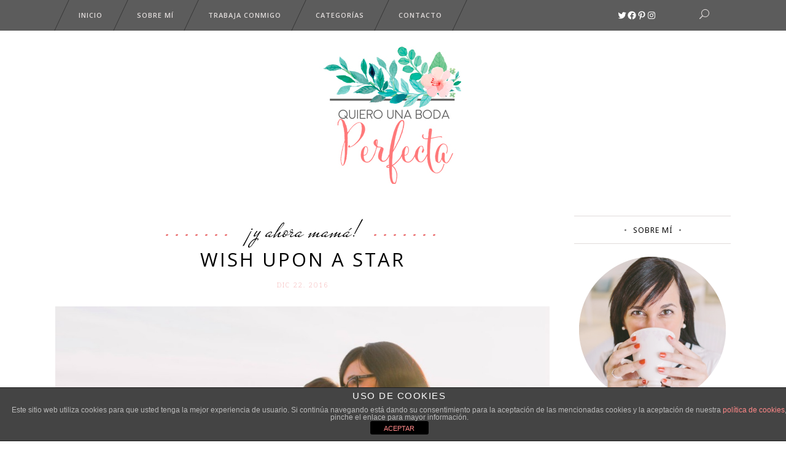

--- FILE ---
content_type: text/html; charset=UTF-8
request_url: https://quierounabodaperfecta.com/tag/laura-chacon-fotogrfia-sitges/
body_size: 30841
content:
<!DOCTYPE html>
<html lang="es">
<head>
        	
        <meta charset="UTF-8"/>
        
        <link rel="profile" href="https://gmpg.org/xfn/11"/>
        <link rel="pingback" href="https://quierounabodaperfecta.com/xmlrpc.php"/>

        
                <meta name="viewport" content="width=device-width,initial-scale=1,user-scalable=no">
        	
	<meta name='robots' content='index, follow, max-image-preview:large, max-snippet:-1, max-video-preview:-1' />

	<!-- This site is optimized with the Yoast SEO plugin v22.9 - https://yoast.com/wordpress/plugins/seo/ -->
	<title>laura chacon fotogrfia sitges Archivos - Quiero una boda perfecta - Blog de Bodas</title>
	<link rel="canonical" href="https://quierounabodaperfecta.com/tag/laura-chacon-fotogrfia-sitges/" />
	<meta property="og:locale" content="es_ES" />
	<meta property="og:type" content="article" />
	<meta property="og:title" content="laura chacon fotogrfia sitges Archivos - Quiero una boda perfecta - Blog de Bodas" />
	<meta property="og:url" content="https://quierounabodaperfecta.com/tag/laura-chacon-fotogrfia-sitges/" />
	<meta property="og:site_name" content="Quiero una boda perfecta - Blog de Bodas" />
	<meta name="twitter:card" content="summary_large_image" />
	<meta name="twitter:site" content="@quierounaboda" />
	<script type="application/ld+json" class="yoast-schema-graph">{"@context":"https://schema.org","@graph":[{"@type":"CollectionPage","@id":"https://quierounabodaperfecta.com/tag/laura-chacon-fotogrfia-sitges/","url":"https://quierounabodaperfecta.com/tag/laura-chacon-fotogrfia-sitges/","name":"laura chacon fotogrfia sitges Archivos - Quiero una boda perfecta - Blog de Bodas","isPartOf":{"@id":"https://quierounabodaperfecta.com/#website"},"primaryImageOfPage":{"@id":"https://quierounabodaperfecta.com/tag/laura-chacon-fotogrfia-sitges/#primaryimage"},"image":{"@id":"https://quierounabodaperfecta.com/tag/laura-chacon-fotogrfia-sitges/#primaryimage"},"thumbnailUrl":"https://quierounabodaperfecta.com/wp-content/uploads/2016/12/buggy-easywalker-opinion-blogger.jpg","breadcrumb":{"@id":"https://quierounabodaperfecta.com/tag/laura-chacon-fotogrfia-sitges/#breadcrumb"},"inLanguage":"es"},{"@type":"ImageObject","inLanguage":"es","@id":"https://quierounabodaperfecta.com/tag/laura-chacon-fotogrfia-sitges/#primaryimage","url":"https://quierounabodaperfecta.com/wp-content/uploads/2016/12/buggy-easywalker-opinion-blogger.jpg","contentUrl":"https://quierounabodaperfecta.com/wp-content/uploads/2016/12/buggy-easywalker-opinion-blogger.jpg","width":900,"height":600},{"@type":"BreadcrumbList","@id":"https://quierounabodaperfecta.com/tag/laura-chacon-fotogrfia-sitges/#breadcrumb","itemListElement":[{"@type":"ListItem","position":1,"name":"Portada","item":"https://quierounabodaperfecta.com/"},{"@type":"ListItem","position":2,"name":"laura chacon fotogrfia sitges"}]},{"@type":"WebSite","@id":"https://quierounabodaperfecta.com/#website","url":"https://quierounabodaperfecta.com/","name":"Quiero una boda perfecta - Blog de Bodas","description":"Blog de bodas donde podrás encontrar tips, ideas e inspiración para conseguir tu boda perfecta. ¿Me acompañas?","publisher":{"@id":"https://quierounabodaperfecta.com/#/schema/person/12dc173f110bdc4d69ee6d16103a5c1f"},"potentialAction":[{"@type":"SearchAction","target":{"@type":"EntryPoint","urlTemplate":"https://quierounabodaperfecta.com/?s={search_term_string}"},"query-input":"required name=search_term_string"}],"inLanguage":"es"},{"@type":["Person","Organization"],"@id":"https://quierounabodaperfecta.com/#/schema/person/12dc173f110bdc4d69ee6d16103a5c1f","name":"Marieta - QUBP","image":{"@type":"ImageObject","inLanguage":"es","@id":"https://quierounabodaperfecta.com/#/schema/person/image/","url":"https://quierounabodaperfecta.com/wp-content/uploads/2025/08/Formato-principal-By-Marieta-01.jpg","contentUrl":"https://quierounabodaperfecta.com/wp-content/uploads/2025/08/Formato-principal-By-Marieta-01.jpg","width":832,"height":835,"caption":"Marieta - QUBP"},"logo":{"@id":"https://quierounabodaperfecta.com/#/schema/person/image/"},"sameAs":["https://www.quierounabodaperfecta.com","https://www.facebook.com/quierounabodaperfecta/#","https://www.instagram.com/quierounabodaperfecta/","https://es.pinterest.com/quierounaboda/","https://x.com/quierounaboda"]}]}</script>
	<!-- / Yoast SEO plugin. -->


<link rel='dns-prefetch' href='//www.googletagmanager.com' />
<link rel='dns-prefetch' href='//fonts.googleapis.com' />
<link rel='dns-prefetch' href='//maxcdn.bootstrapcdn.com' />
<link rel="alternate" type="application/rss+xml" title="Quiero una boda perfecta - Blog de Bodas &raquo; Feed" href="https://quierounabodaperfecta.com/feed/" />
<link rel="alternate" type="application/rss+xml" title="Quiero una boda perfecta - Blog de Bodas &raquo; Feed de los comentarios" href="https://quierounabodaperfecta.com/comments/feed/" />
<link rel="alternate" type="application/rss+xml" title="Quiero una boda perfecta - Blog de Bodas &raquo; Etiqueta laura chacon fotogrfia sitges del feed" href="https://quierounabodaperfecta.com/tag/laura-chacon-fotogrfia-sitges/feed/" />
<style id='wp-img-auto-sizes-contain-inline-css' type='text/css'>
img:is([sizes=auto i],[sizes^="auto," i]){contain-intrinsic-size:3000px 1500px}
/*# sourceURL=wp-img-auto-sizes-contain-inline-css */
</style>
<link rel='stylesheet' id='hugeit-lightbox-css-css' href='https://quierounabodaperfecta.com/wp-content/plugins/lightbox/css/frontend/lightbox.css?ver=6.9' type='text/css' media='all' />
<link rel='stylesheet' id='sbi_styles-css' href='https://quierounabodaperfecta.com/wp-content/plugins/instagram-feed/css/sbi-styles.min.css?ver=6.4.3' type='text/css' media='all' />
<link rel='stylesheet' id='layerslider-css' href='https://quierounabodaperfecta.com/wp-content/plugins/LayerSlider/assets/static/layerslider/css/layerslider.css?ver=6.11.2' type='text/css' media='all' />
<link rel='stylesheet' id='ls-google-fonts-css' href='https://fonts.googleapis.com/css?family=Lato:100,300,regular,700,900%7COpen+Sans:300%7CIndie+Flower:regular%7COswald:300,regular,700&#038;subset=latin%2Clatin-ext' type='text/css' media='all' />
<style id='wp-emoji-styles-inline-css' type='text/css'>

	img.wp-smiley, img.emoji {
		display: inline !important;
		border: none !important;
		box-shadow: none !important;
		height: 1em !important;
		width: 1em !important;
		margin: 0 0.07em !important;
		vertical-align: -0.1em !important;
		background: none !important;
		padding: 0 !important;
	}
/*# sourceURL=wp-emoji-styles-inline-css */
</style>
<style id='wp-block-library-inline-css' type='text/css'>
:root{--wp-block-synced-color:#7a00df;--wp-block-synced-color--rgb:122,0,223;--wp-bound-block-color:var(--wp-block-synced-color);--wp-editor-canvas-background:#ddd;--wp-admin-theme-color:#007cba;--wp-admin-theme-color--rgb:0,124,186;--wp-admin-theme-color-darker-10:#006ba1;--wp-admin-theme-color-darker-10--rgb:0,107,160.5;--wp-admin-theme-color-darker-20:#005a87;--wp-admin-theme-color-darker-20--rgb:0,90,135;--wp-admin-border-width-focus:2px}@media (min-resolution:192dpi){:root{--wp-admin-border-width-focus:1.5px}}.wp-element-button{cursor:pointer}:root .has-very-light-gray-background-color{background-color:#eee}:root .has-very-dark-gray-background-color{background-color:#313131}:root .has-very-light-gray-color{color:#eee}:root .has-very-dark-gray-color{color:#313131}:root .has-vivid-green-cyan-to-vivid-cyan-blue-gradient-background{background:linear-gradient(135deg,#00d084,#0693e3)}:root .has-purple-crush-gradient-background{background:linear-gradient(135deg,#34e2e4,#4721fb 50%,#ab1dfe)}:root .has-hazy-dawn-gradient-background{background:linear-gradient(135deg,#faaca8,#dad0ec)}:root .has-subdued-olive-gradient-background{background:linear-gradient(135deg,#fafae1,#67a671)}:root .has-atomic-cream-gradient-background{background:linear-gradient(135deg,#fdd79a,#004a59)}:root .has-nightshade-gradient-background{background:linear-gradient(135deg,#330968,#31cdcf)}:root .has-midnight-gradient-background{background:linear-gradient(135deg,#020381,#2874fc)}:root{--wp--preset--font-size--normal:16px;--wp--preset--font-size--huge:42px}.has-regular-font-size{font-size:1em}.has-larger-font-size{font-size:2.625em}.has-normal-font-size{font-size:var(--wp--preset--font-size--normal)}.has-huge-font-size{font-size:var(--wp--preset--font-size--huge)}.has-text-align-center{text-align:center}.has-text-align-left{text-align:left}.has-text-align-right{text-align:right}.has-fit-text{white-space:nowrap!important}#end-resizable-editor-section{display:none}.aligncenter{clear:both}.items-justified-left{justify-content:flex-start}.items-justified-center{justify-content:center}.items-justified-right{justify-content:flex-end}.items-justified-space-between{justify-content:space-between}.screen-reader-text{border:0;clip-path:inset(50%);height:1px;margin:-1px;overflow:hidden;padding:0;position:absolute;width:1px;word-wrap:normal!important}.screen-reader-text:focus{background-color:#ddd;clip-path:none;color:#444;display:block;font-size:1em;height:auto;left:5px;line-height:normal;padding:15px 23px 14px;text-decoration:none;top:5px;width:auto;z-index:100000}html :where(.has-border-color){border-style:solid}html :where([style*=border-top-color]){border-top-style:solid}html :where([style*=border-right-color]){border-right-style:solid}html :where([style*=border-bottom-color]){border-bottom-style:solid}html :where([style*=border-left-color]){border-left-style:solid}html :where([style*=border-width]){border-style:solid}html :where([style*=border-top-width]){border-top-style:solid}html :where([style*=border-right-width]){border-right-style:solid}html :where([style*=border-bottom-width]){border-bottom-style:solid}html :where([style*=border-left-width]){border-left-style:solid}html :where(img[class*=wp-image-]){height:auto;max-width:100%}:where(figure){margin:0 0 1em}html :where(.is-position-sticky){--wp-admin--admin-bar--position-offset:var(--wp-admin--admin-bar--height,0px)}@media screen and (max-width:600px){html :where(.is-position-sticky){--wp-admin--admin-bar--position-offset:0px}}

/*# sourceURL=wp-block-library-inline-css */
</style><style id='wp-block-gallery-inline-css' type='text/css'>
.blocks-gallery-grid:not(.has-nested-images),.wp-block-gallery:not(.has-nested-images){display:flex;flex-wrap:wrap;list-style-type:none;margin:0;padding:0}.blocks-gallery-grid:not(.has-nested-images) .blocks-gallery-image,.blocks-gallery-grid:not(.has-nested-images) .blocks-gallery-item,.wp-block-gallery:not(.has-nested-images) .blocks-gallery-image,.wp-block-gallery:not(.has-nested-images) .blocks-gallery-item{display:flex;flex-direction:column;flex-grow:1;justify-content:center;margin:0 1em 1em 0;position:relative;width:calc(50% - 1em)}.blocks-gallery-grid:not(.has-nested-images) .blocks-gallery-image:nth-of-type(2n),.blocks-gallery-grid:not(.has-nested-images) .blocks-gallery-item:nth-of-type(2n),.wp-block-gallery:not(.has-nested-images) .blocks-gallery-image:nth-of-type(2n),.wp-block-gallery:not(.has-nested-images) .blocks-gallery-item:nth-of-type(2n){margin-right:0}.blocks-gallery-grid:not(.has-nested-images) .blocks-gallery-image figure,.blocks-gallery-grid:not(.has-nested-images) .blocks-gallery-item figure,.wp-block-gallery:not(.has-nested-images) .blocks-gallery-image figure,.wp-block-gallery:not(.has-nested-images) .blocks-gallery-item figure{align-items:flex-end;display:flex;height:100%;justify-content:flex-start;margin:0}.blocks-gallery-grid:not(.has-nested-images) .blocks-gallery-image img,.blocks-gallery-grid:not(.has-nested-images) .blocks-gallery-item img,.wp-block-gallery:not(.has-nested-images) .blocks-gallery-image img,.wp-block-gallery:not(.has-nested-images) .blocks-gallery-item img{display:block;height:auto;max-width:100%;width:auto}.blocks-gallery-grid:not(.has-nested-images) .blocks-gallery-image figcaption,.blocks-gallery-grid:not(.has-nested-images) .blocks-gallery-item figcaption,.wp-block-gallery:not(.has-nested-images) .blocks-gallery-image figcaption,.wp-block-gallery:not(.has-nested-images) .blocks-gallery-item figcaption{background:linear-gradient(0deg,#000000b3,#0000004d 70%,#0000);bottom:0;box-sizing:border-box;color:#fff;font-size:.8em;margin:0;max-height:100%;overflow:auto;padding:3em .77em .7em;position:absolute;text-align:center;width:100%;z-index:2}.blocks-gallery-grid:not(.has-nested-images) .blocks-gallery-image figcaption img,.blocks-gallery-grid:not(.has-nested-images) .blocks-gallery-item figcaption img,.wp-block-gallery:not(.has-nested-images) .blocks-gallery-image figcaption img,.wp-block-gallery:not(.has-nested-images) .blocks-gallery-item figcaption img{display:inline}.blocks-gallery-grid:not(.has-nested-images) figcaption,.wp-block-gallery:not(.has-nested-images) figcaption{flex-grow:1}.blocks-gallery-grid:not(.has-nested-images).is-cropped .blocks-gallery-image a,.blocks-gallery-grid:not(.has-nested-images).is-cropped .blocks-gallery-image img,.blocks-gallery-grid:not(.has-nested-images).is-cropped .blocks-gallery-item a,.blocks-gallery-grid:not(.has-nested-images).is-cropped .blocks-gallery-item img,.wp-block-gallery:not(.has-nested-images).is-cropped .blocks-gallery-image a,.wp-block-gallery:not(.has-nested-images).is-cropped .blocks-gallery-image img,.wp-block-gallery:not(.has-nested-images).is-cropped .blocks-gallery-item a,.wp-block-gallery:not(.has-nested-images).is-cropped .blocks-gallery-item img{flex:1;height:100%;object-fit:cover;width:100%}.blocks-gallery-grid:not(.has-nested-images).columns-1 .blocks-gallery-image,.blocks-gallery-grid:not(.has-nested-images).columns-1 .blocks-gallery-item,.wp-block-gallery:not(.has-nested-images).columns-1 .blocks-gallery-image,.wp-block-gallery:not(.has-nested-images).columns-1 .blocks-gallery-item{margin-right:0;width:100%}@media (min-width:600px){.blocks-gallery-grid:not(.has-nested-images).columns-3 .blocks-gallery-image,.blocks-gallery-grid:not(.has-nested-images).columns-3 .blocks-gallery-item,.wp-block-gallery:not(.has-nested-images).columns-3 .blocks-gallery-image,.wp-block-gallery:not(.has-nested-images).columns-3 .blocks-gallery-item{margin-right:1em;width:calc(33.33333% - .66667em)}.blocks-gallery-grid:not(.has-nested-images).columns-4 .blocks-gallery-image,.blocks-gallery-grid:not(.has-nested-images).columns-4 .blocks-gallery-item,.wp-block-gallery:not(.has-nested-images).columns-4 .blocks-gallery-image,.wp-block-gallery:not(.has-nested-images).columns-4 .blocks-gallery-item{margin-right:1em;width:calc(25% - .75em)}.blocks-gallery-grid:not(.has-nested-images).columns-5 .blocks-gallery-image,.blocks-gallery-grid:not(.has-nested-images).columns-5 .blocks-gallery-item,.wp-block-gallery:not(.has-nested-images).columns-5 .blocks-gallery-image,.wp-block-gallery:not(.has-nested-images).columns-5 .blocks-gallery-item{margin-right:1em;width:calc(20% - .8em)}.blocks-gallery-grid:not(.has-nested-images).columns-6 .blocks-gallery-image,.blocks-gallery-grid:not(.has-nested-images).columns-6 .blocks-gallery-item,.wp-block-gallery:not(.has-nested-images).columns-6 .blocks-gallery-image,.wp-block-gallery:not(.has-nested-images).columns-6 .blocks-gallery-item{margin-right:1em;width:calc(16.66667% - .83333em)}.blocks-gallery-grid:not(.has-nested-images).columns-7 .blocks-gallery-image,.blocks-gallery-grid:not(.has-nested-images).columns-7 .blocks-gallery-item,.wp-block-gallery:not(.has-nested-images).columns-7 .blocks-gallery-image,.wp-block-gallery:not(.has-nested-images).columns-7 .blocks-gallery-item{margin-right:1em;width:calc(14.28571% - .85714em)}.blocks-gallery-grid:not(.has-nested-images).columns-8 .blocks-gallery-image,.blocks-gallery-grid:not(.has-nested-images).columns-8 .blocks-gallery-item,.wp-block-gallery:not(.has-nested-images).columns-8 .blocks-gallery-image,.wp-block-gallery:not(.has-nested-images).columns-8 .blocks-gallery-item{margin-right:1em;width:calc(12.5% - .875em)}.blocks-gallery-grid:not(.has-nested-images).columns-1 .blocks-gallery-image:nth-of-type(1n),.blocks-gallery-grid:not(.has-nested-images).columns-1 .blocks-gallery-item:nth-of-type(1n),.blocks-gallery-grid:not(.has-nested-images).columns-2 .blocks-gallery-image:nth-of-type(2n),.blocks-gallery-grid:not(.has-nested-images).columns-2 .blocks-gallery-item:nth-of-type(2n),.blocks-gallery-grid:not(.has-nested-images).columns-3 .blocks-gallery-image:nth-of-type(3n),.blocks-gallery-grid:not(.has-nested-images).columns-3 .blocks-gallery-item:nth-of-type(3n),.blocks-gallery-grid:not(.has-nested-images).columns-4 .blocks-gallery-image:nth-of-type(4n),.blocks-gallery-grid:not(.has-nested-images).columns-4 .blocks-gallery-item:nth-of-type(4n),.blocks-gallery-grid:not(.has-nested-images).columns-5 .blocks-gallery-image:nth-of-type(5n),.blocks-gallery-grid:not(.has-nested-images).columns-5 .blocks-gallery-item:nth-of-type(5n),.blocks-gallery-grid:not(.has-nested-images).columns-6 .blocks-gallery-image:nth-of-type(6n),.blocks-gallery-grid:not(.has-nested-images).columns-6 .blocks-gallery-item:nth-of-type(6n),.blocks-gallery-grid:not(.has-nested-images).columns-7 .blocks-gallery-image:nth-of-type(7n),.blocks-gallery-grid:not(.has-nested-images).columns-7 .blocks-gallery-item:nth-of-type(7n),.blocks-gallery-grid:not(.has-nested-images).columns-8 .blocks-gallery-image:nth-of-type(8n),.blocks-gallery-grid:not(.has-nested-images).columns-8 .blocks-gallery-item:nth-of-type(8n),.wp-block-gallery:not(.has-nested-images).columns-1 .blocks-gallery-image:nth-of-type(1n),.wp-block-gallery:not(.has-nested-images).columns-1 .blocks-gallery-item:nth-of-type(1n),.wp-block-gallery:not(.has-nested-images).columns-2 .blocks-gallery-image:nth-of-type(2n),.wp-block-gallery:not(.has-nested-images).columns-2 .blocks-gallery-item:nth-of-type(2n),.wp-block-gallery:not(.has-nested-images).columns-3 .blocks-gallery-image:nth-of-type(3n),.wp-block-gallery:not(.has-nested-images).columns-3 .blocks-gallery-item:nth-of-type(3n),.wp-block-gallery:not(.has-nested-images).columns-4 .blocks-gallery-image:nth-of-type(4n),.wp-block-gallery:not(.has-nested-images).columns-4 .blocks-gallery-item:nth-of-type(4n),.wp-block-gallery:not(.has-nested-images).columns-5 .blocks-gallery-image:nth-of-type(5n),.wp-block-gallery:not(.has-nested-images).columns-5 .blocks-gallery-item:nth-of-type(5n),.wp-block-gallery:not(.has-nested-images).columns-6 .blocks-gallery-image:nth-of-type(6n),.wp-block-gallery:not(.has-nested-images).columns-6 .blocks-gallery-item:nth-of-type(6n),.wp-block-gallery:not(.has-nested-images).columns-7 .blocks-gallery-image:nth-of-type(7n),.wp-block-gallery:not(.has-nested-images).columns-7 .blocks-gallery-item:nth-of-type(7n),.wp-block-gallery:not(.has-nested-images).columns-8 .blocks-gallery-image:nth-of-type(8n),.wp-block-gallery:not(.has-nested-images).columns-8 .blocks-gallery-item:nth-of-type(8n){margin-right:0}}.blocks-gallery-grid:not(.has-nested-images) .blocks-gallery-image:last-child,.blocks-gallery-grid:not(.has-nested-images) .blocks-gallery-item:last-child,.wp-block-gallery:not(.has-nested-images) .blocks-gallery-image:last-child,.wp-block-gallery:not(.has-nested-images) .blocks-gallery-item:last-child{margin-right:0}.blocks-gallery-grid:not(.has-nested-images).alignleft,.blocks-gallery-grid:not(.has-nested-images).alignright,.wp-block-gallery:not(.has-nested-images).alignleft,.wp-block-gallery:not(.has-nested-images).alignright{max-width:420px;width:100%}.blocks-gallery-grid:not(.has-nested-images).aligncenter .blocks-gallery-item figure,.wp-block-gallery:not(.has-nested-images).aligncenter .blocks-gallery-item figure{justify-content:center}.wp-block-gallery:not(.is-cropped) .blocks-gallery-item{align-self:flex-start}figure.wp-block-gallery.has-nested-images{align-items:normal}.wp-block-gallery.has-nested-images figure.wp-block-image:not(#individual-image){margin:0;width:calc(50% - var(--wp--style--unstable-gallery-gap, 16px)/2)}.wp-block-gallery.has-nested-images figure.wp-block-image{box-sizing:border-box;display:flex;flex-direction:column;flex-grow:1;justify-content:center;max-width:100%;position:relative}.wp-block-gallery.has-nested-images figure.wp-block-image>a,.wp-block-gallery.has-nested-images figure.wp-block-image>div{flex-direction:column;flex-grow:1;margin:0}.wp-block-gallery.has-nested-images figure.wp-block-image img{display:block;height:auto;max-width:100%!important;width:auto}.wp-block-gallery.has-nested-images figure.wp-block-image figcaption,.wp-block-gallery.has-nested-images figure.wp-block-image:has(figcaption):before{bottom:0;left:0;max-height:100%;position:absolute;right:0}.wp-block-gallery.has-nested-images figure.wp-block-image:has(figcaption):before{backdrop-filter:blur(3px);content:"";height:100%;-webkit-mask-image:linear-gradient(0deg,#000 20%,#0000);mask-image:linear-gradient(0deg,#000 20%,#0000);max-height:40%;pointer-events:none}.wp-block-gallery.has-nested-images figure.wp-block-image figcaption{box-sizing:border-box;color:#fff;font-size:13px;margin:0;overflow:auto;padding:1em;text-align:center;text-shadow:0 0 1.5px #000}.wp-block-gallery.has-nested-images figure.wp-block-image figcaption::-webkit-scrollbar{height:12px;width:12px}.wp-block-gallery.has-nested-images figure.wp-block-image figcaption::-webkit-scrollbar-track{background-color:initial}.wp-block-gallery.has-nested-images figure.wp-block-image figcaption::-webkit-scrollbar-thumb{background-clip:padding-box;background-color:initial;border:3px solid #0000;border-radius:8px}.wp-block-gallery.has-nested-images figure.wp-block-image figcaption:focus-within::-webkit-scrollbar-thumb,.wp-block-gallery.has-nested-images figure.wp-block-image figcaption:focus::-webkit-scrollbar-thumb,.wp-block-gallery.has-nested-images figure.wp-block-image figcaption:hover::-webkit-scrollbar-thumb{background-color:#fffc}.wp-block-gallery.has-nested-images figure.wp-block-image figcaption{scrollbar-color:#0000 #0000;scrollbar-gutter:stable both-edges;scrollbar-width:thin}.wp-block-gallery.has-nested-images figure.wp-block-image figcaption:focus,.wp-block-gallery.has-nested-images figure.wp-block-image figcaption:focus-within,.wp-block-gallery.has-nested-images figure.wp-block-image figcaption:hover{scrollbar-color:#fffc #0000}.wp-block-gallery.has-nested-images figure.wp-block-image figcaption{will-change:transform}@media (hover:none){.wp-block-gallery.has-nested-images figure.wp-block-image figcaption{scrollbar-color:#fffc #0000}}.wp-block-gallery.has-nested-images figure.wp-block-image figcaption{background:linear-gradient(0deg,#0006,#0000)}.wp-block-gallery.has-nested-images figure.wp-block-image figcaption img{display:inline}.wp-block-gallery.has-nested-images figure.wp-block-image figcaption a{color:inherit}.wp-block-gallery.has-nested-images figure.wp-block-image.has-custom-border img{box-sizing:border-box}.wp-block-gallery.has-nested-images figure.wp-block-image.has-custom-border>a,.wp-block-gallery.has-nested-images figure.wp-block-image.has-custom-border>div,.wp-block-gallery.has-nested-images figure.wp-block-image.is-style-rounded>a,.wp-block-gallery.has-nested-images figure.wp-block-image.is-style-rounded>div{flex:1 1 auto}.wp-block-gallery.has-nested-images figure.wp-block-image.has-custom-border figcaption,.wp-block-gallery.has-nested-images figure.wp-block-image.is-style-rounded figcaption{background:none;color:inherit;flex:initial;margin:0;padding:10px 10px 9px;position:relative;text-shadow:none}.wp-block-gallery.has-nested-images figure.wp-block-image.has-custom-border:before,.wp-block-gallery.has-nested-images figure.wp-block-image.is-style-rounded:before{content:none}.wp-block-gallery.has-nested-images figcaption{flex-basis:100%;flex-grow:1;text-align:center}.wp-block-gallery.has-nested-images:not(.is-cropped) figure.wp-block-image:not(#individual-image){margin-bottom:auto;margin-top:0}.wp-block-gallery.has-nested-images.is-cropped figure.wp-block-image:not(#individual-image){align-self:inherit}.wp-block-gallery.has-nested-images.is-cropped figure.wp-block-image:not(#individual-image)>a,.wp-block-gallery.has-nested-images.is-cropped figure.wp-block-image:not(#individual-image)>div:not(.components-drop-zone){display:flex}.wp-block-gallery.has-nested-images.is-cropped figure.wp-block-image:not(#individual-image) a,.wp-block-gallery.has-nested-images.is-cropped figure.wp-block-image:not(#individual-image) img{flex:1 0 0%;height:100%;object-fit:cover;width:100%}.wp-block-gallery.has-nested-images.columns-1 figure.wp-block-image:not(#individual-image){width:100%}@media (min-width:600px){.wp-block-gallery.has-nested-images.columns-3 figure.wp-block-image:not(#individual-image){width:calc(33.33333% - var(--wp--style--unstable-gallery-gap, 16px)*.66667)}.wp-block-gallery.has-nested-images.columns-4 figure.wp-block-image:not(#individual-image){width:calc(25% - var(--wp--style--unstable-gallery-gap, 16px)*.75)}.wp-block-gallery.has-nested-images.columns-5 figure.wp-block-image:not(#individual-image){width:calc(20% - var(--wp--style--unstable-gallery-gap, 16px)*.8)}.wp-block-gallery.has-nested-images.columns-6 figure.wp-block-image:not(#individual-image){width:calc(16.66667% - var(--wp--style--unstable-gallery-gap, 16px)*.83333)}.wp-block-gallery.has-nested-images.columns-7 figure.wp-block-image:not(#individual-image){width:calc(14.28571% - var(--wp--style--unstable-gallery-gap, 16px)*.85714)}.wp-block-gallery.has-nested-images.columns-8 figure.wp-block-image:not(#individual-image){width:calc(12.5% - var(--wp--style--unstable-gallery-gap, 16px)*.875)}.wp-block-gallery.has-nested-images.columns-default figure.wp-block-image:not(#individual-image){width:calc(33.33% - var(--wp--style--unstable-gallery-gap, 16px)*.66667)}.wp-block-gallery.has-nested-images.columns-default figure.wp-block-image:not(#individual-image):first-child:nth-last-child(2),.wp-block-gallery.has-nested-images.columns-default figure.wp-block-image:not(#individual-image):first-child:nth-last-child(2)~figure.wp-block-image:not(#individual-image){width:calc(50% - var(--wp--style--unstable-gallery-gap, 16px)*.5)}.wp-block-gallery.has-nested-images.columns-default figure.wp-block-image:not(#individual-image):first-child:last-child{width:100%}}.wp-block-gallery.has-nested-images.alignleft,.wp-block-gallery.has-nested-images.alignright{max-width:420px;width:100%}.wp-block-gallery.has-nested-images.aligncenter{justify-content:center}
/*# sourceURL=https://quierounabodaperfecta.com/wp-includes/blocks/gallery/style.min.css */
</style>
<style id='wp-block-image-inline-css' type='text/css'>
.wp-block-image>a,.wp-block-image>figure>a{display:inline-block}.wp-block-image img{box-sizing:border-box;height:auto;max-width:100%;vertical-align:bottom}@media not (prefers-reduced-motion){.wp-block-image img.hide{visibility:hidden}.wp-block-image img.show{animation:show-content-image .4s}}.wp-block-image[style*=border-radius] img,.wp-block-image[style*=border-radius]>a{border-radius:inherit}.wp-block-image.has-custom-border img{box-sizing:border-box}.wp-block-image.aligncenter{text-align:center}.wp-block-image.alignfull>a,.wp-block-image.alignwide>a{width:100%}.wp-block-image.alignfull img,.wp-block-image.alignwide img{height:auto;width:100%}.wp-block-image .aligncenter,.wp-block-image .alignleft,.wp-block-image .alignright,.wp-block-image.aligncenter,.wp-block-image.alignleft,.wp-block-image.alignright{display:table}.wp-block-image .aligncenter>figcaption,.wp-block-image .alignleft>figcaption,.wp-block-image .alignright>figcaption,.wp-block-image.aligncenter>figcaption,.wp-block-image.alignleft>figcaption,.wp-block-image.alignright>figcaption{caption-side:bottom;display:table-caption}.wp-block-image .alignleft{float:left;margin:.5em 1em .5em 0}.wp-block-image .alignright{float:right;margin:.5em 0 .5em 1em}.wp-block-image .aligncenter{margin-left:auto;margin-right:auto}.wp-block-image :where(figcaption){margin-bottom:1em;margin-top:.5em}.wp-block-image.is-style-circle-mask img{border-radius:9999px}@supports ((-webkit-mask-image:none) or (mask-image:none)) or (-webkit-mask-image:none){.wp-block-image.is-style-circle-mask img{border-radius:0;-webkit-mask-image:url('data:image/svg+xml;utf8,<svg viewBox="0 0 100 100" xmlns="http://www.w3.org/2000/svg"><circle cx="50" cy="50" r="50"/></svg>');mask-image:url('data:image/svg+xml;utf8,<svg viewBox="0 0 100 100" xmlns="http://www.w3.org/2000/svg"><circle cx="50" cy="50" r="50"/></svg>');mask-mode:alpha;-webkit-mask-position:center;mask-position:center;-webkit-mask-repeat:no-repeat;mask-repeat:no-repeat;-webkit-mask-size:contain;mask-size:contain}}:root :where(.wp-block-image.is-style-rounded img,.wp-block-image .is-style-rounded img){border-radius:9999px}.wp-block-image figure{margin:0}.wp-lightbox-container{display:flex;flex-direction:column;position:relative}.wp-lightbox-container img{cursor:zoom-in}.wp-lightbox-container img:hover+button{opacity:1}.wp-lightbox-container button{align-items:center;backdrop-filter:blur(16px) saturate(180%);background-color:#5a5a5a40;border:none;border-radius:4px;cursor:zoom-in;display:flex;height:20px;justify-content:center;opacity:0;padding:0;position:absolute;right:16px;text-align:center;top:16px;width:20px;z-index:100}@media not (prefers-reduced-motion){.wp-lightbox-container button{transition:opacity .2s ease}}.wp-lightbox-container button:focus-visible{outline:3px auto #5a5a5a40;outline:3px auto -webkit-focus-ring-color;outline-offset:3px}.wp-lightbox-container button:hover{cursor:pointer;opacity:1}.wp-lightbox-container button:focus{opacity:1}.wp-lightbox-container button:focus,.wp-lightbox-container button:hover,.wp-lightbox-container button:not(:hover):not(:active):not(.has-background){background-color:#5a5a5a40;border:none}.wp-lightbox-overlay{box-sizing:border-box;cursor:zoom-out;height:100vh;left:0;overflow:hidden;position:fixed;top:0;visibility:hidden;width:100%;z-index:100000}.wp-lightbox-overlay .close-button{align-items:center;cursor:pointer;display:flex;justify-content:center;min-height:40px;min-width:40px;padding:0;position:absolute;right:calc(env(safe-area-inset-right) + 16px);top:calc(env(safe-area-inset-top) + 16px);z-index:5000000}.wp-lightbox-overlay .close-button:focus,.wp-lightbox-overlay .close-button:hover,.wp-lightbox-overlay .close-button:not(:hover):not(:active):not(.has-background){background:none;border:none}.wp-lightbox-overlay .lightbox-image-container{height:var(--wp--lightbox-container-height);left:50%;overflow:hidden;position:absolute;top:50%;transform:translate(-50%,-50%);transform-origin:top left;width:var(--wp--lightbox-container-width);z-index:9999999999}.wp-lightbox-overlay .wp-block-image{align-items:center;box-sizing:border-box;display:flex;height:100%;justify-content:center;margin:0;position:relative;transform-origin:0 0;width:100%;z-index:3000000}.wp-lightbox-overlay .wp-block-image img{height:var(--wp--lightbox-image-height);min-height:var(--wp--lightbox-image-height);min-width:var(--wp--lightbox-image-width);width:var(--wp--lightbox-image-width)}.wp-lightbox-overlay .wp-block-image figcaption{display:none}.wp-lightbox-overlay button{background:none;border:none}.wp-lightbox-overlay .scrim{background-color:#fff;height:100%;opacity:.9;position:absolute;width:100%;z-index:2000000}.wp-lightbox-overlay.active{visibility:visible}@media not (prefers-reduced-motion){.wp-lightbox-overlay.active{animation:turn-on-visibility .25s both}.wp-lightbox-overlay.active img{animation:turn-on-visibility .35s both}.wp-lightbox-overlay.show-closing-animation:not(.active){animation:turn-off-visibility .35s both}.wp-lightbox-overlay.show-closing-animation:not(.active) img{animation:turn-off-visibility .25s both}.wp-lightbox-overlay.zoom.active{animation:none;opacity:1;visibility:visible}.wp-lightbox-overlay.zoom.active .lightbox-image-container{animation:lightbox-zoom-in .4s}.wp-lightbox-overlay.zoom.active .lightbox-image-container img{animation:none}.wp-lightbox-overlay.zoom.active .scrim{animation:turn-on-visibility .4s forwards}.wp-lightbox-overlay.zoom.show-closing-animation:not(.active){animation:none}.wp-lightbox-overlay.zoom.show-closing-animation:not(.active) .lightbox-image-container{animation:lightbox-zoom-out .4s}.wp-lightbox-overlay.zoom.show-closing-animation:not(.active) .lightbox-image-container img{animation:none}.wp-lightbox-overlay.zoom.show-closing-animation:not(.active) .scrim{animation:turn-off-visibility .4s forwards}}@keyframes show-content-image{0%{visibility:hidden}99%{visibility:hidden}to{visibility:visible}}@keyframes turn-on-visibility{0%{opacity:0}to{opacity:1}}@keyframes turn-off-visibility{0%{opacity:1;visibility:visible}99%{opacity:0;visibility:visible}to{opacity:0;visibility:hidden}}@keyframes lightbox-zoom-in{0%{transform:translate(calc((-100vw + var(--wp--lightbox-scrollbar-width))/2 + var(--wp--lightbox-initial-left-position)),calc(-50vh + var(--wp--lightbox-initial-top-position))) scale(var(--wp--lightbox-scale))}to{transform:translate(-50%,-50%) scale(1)}}@keyframes lightbox-zoom-out{0%{transform:translate(-50%,-50%) scale(1);visibility:visible}99%{visibility:visible}to{transform:translate(calc((-100vw + var(--wp--lightbox-scrollbar-width))/2 + var(--wp--lightbox-initial-left-position)),calc(-50vh + var(--wp--lightbox-initial-top-position))) scale(var(--wp--lightbox-scale));visibility:hidden}}
/*# sourceURL=https://quierounabodaperfecta.com/wp-includes/blocks/image/style.min.css */
</style>
<style id='wp-block-social-links-inline-css' type='text/css'>
.wp-block-social-links{background:none;box-sizing:border-box;margin-left:0;padding-left:0;padding-right:0;text-indent:0}.wp-block-social-links .wp-social-link a,.wp-block-social-links .wp-social-link a:hover{border-bottom:0;box-shadow:none;text-decoration:none}.wp-block-social-links .wp-social-link svg{height:1em;width:1em}.wp-block-social-links .wp-social-link span:not(.screen-reader-text){font-size:.65em;margin-left:.5em;margin-right:.5em}.wp-block-social-links.has-small-icon-size{font-size:16px}.wp-block-social-links,.wp-block-social-links.has-normal-icon-size{font-size:24px}.wp-block-social-links.has-large-icon-size{font-size:36px}.wp-block-social-links.has-huge-icon-size{font-size:48px}.wp-block-social-links.aligncenter{display:flex;justify-content:center}.wp-block-social-links.alignright{justify-content:flex-end}.wp-block-social-link{border-radius:9999px;display:block}@media not (prefers-reduced-motion){.wp-block-social-link{transition:transform .1s ease}}.wp-block-social-link{height:auto}.wp-block-social-link a{align-items:center;display:flex;line-height:0}.wp-block-social-link:hover{transform:scale(1.1)}.wp-block-social-links .wp-block-social-link.wp-social-link{display:inline-block;margin:0;padding:0}.wp-block-social-links .wp-block-social-link.wp-social-link .wp-block-social-link-anchor,.wp-block-social-links .wp-block-social-link.wp-social-link .wp-block-social-link-anchor svg,.wp-block-social-links .wp-block-social-link.wp-social-link .wp-block-social-link-anchor:active,.wp-block-social-links .wp-block-social-link.wp-social-link .wp-block-social-link-anchor:hover,.wp-block-social-links .wp-block-social-link.wp-social-link .wp-block-social-link-anchor:visited{color:currentColor;fill:currentColor}:where(.wp-block-social-links:not(.is-style-logos-only)) .wp-social-link{background-color:#f0f0f0;color:#444}:where(.wp-block-social-links:not(.is-style-logos-only)) .wp-social-link-amazon{background-color:#f90;color:#fff}:where(.wp-block-social-links:not(.is-style-logos-only)) .wp-social-link-bandcamp{background-color:#1ea0c3;color:#fff}:where(.wp-block-social-links:not(.is-style-logos-only)) .wp-social-link-behance{background-color:#0757fe;color:#fff}:where(.wp-block-social-links:not(.is-style-logos-only)) .wp-social-link-bluesky{background-color:#0a7aff;color:#fff}:where(.wp-block-social-links:not(.is-style-logos-only)) .wp-social-link-codepen{background-color:#1e1f26;color:#fff}:where(.wp-block-social-links:not(.is-style-logos-only)) .wp-social-link-deviantart{background-color:#02e49b;color:#fff}:where(.wp-block-social-links:not(.is-style-logos-only)) .wp-social-link-discord{background-color:#5865f2;color:#fff}:where(.wp-block-social-links:not(.is-style-logos-only)) .wp-social-link-dribbble{background-color:#e94c89;color:#fff}:where(.wp-block-social-links:not(.is-style-logos-only)) .wp-social-link-dropbox{background-color:#4280ff;color:#fff}:where(.wp-block-social-links:not(.is-style-logos-only)) .wp-social-link-etsy{background-color:#f45800;color:#fff}:where(.wp-block-social-links:not(.is-style-logos-only)) .wp-social-link-facebook{background-color:#0866ff;color:#fff}:where(.wp-block-social-links:not(.is-style-logos-only)) .wp-social-link-fivehundredpx{background-color:#000;color:#fff}:where(.wp-block-social-links:not(.is-style-logos-only)) .wp-social-link-flickr{background-color:#0461dd;color:#fff}:where(.wp-block-social-links:not(.is-style-logos-only)) .wp-social-link-foursquare{background-color:#e65678;color:#fff}:where(.wp-block-social-links:not(.is-style-logos-only)) .wp-social-link-github{background-color:#24292d;color:#fff}:where(.wp-block-social-links:not(.is-style-logos-only)) .wp-social-link-goodreads{background-color:#eceadd;color:#382110}:where(.wp-block-social-links:not(.is-style-logos-only)) .wp-social-link-google{background-color:#ea4434;color:#fff}:where(.wp-block-social-links:not(.is-style-logos-only)) .wp-social-link-gravatar{background-color:#1d4fc4;color:#fff}:where(.wp-block-social-links:not(.is-style-logos-only)) .wp-social-link-instagram{background-color:#f00075;color:#fff}:where(.wp-block-social-links:not(.is-style-logos-only)) .wp-social-link-lastfm{background-color:#e21b24;color:#fff}:where(.wp-block-social-links:not(.is-style-logos-only)) .wp-social-link-linkedin{background-color:#0d66c2;color:#fff}:where(.wp-block-social-links:not(.is-style-logos-only)) .wp-social-link-mastodon{background-color:#3288d4;color:#fff}:where(.wp-block-social-links:not(.is-style-logos-only)) .wp-social-link-medium{background-color:#000;color:#fff}:where(.wp-block-social-links:not(.is-style-logos-only)) .wp-social-link-meetup{background-color:#f6405f;color:#fff}:where(.wp-block-social-links:not(.is-style-logos-only)) .wp-social-link-patreon{background-color:#000;color:#fff}:where(.wp-block-social-links:not(.is-style-logos-only)) .wp-social-link-pinterest{background-color:#e60122;color:#fff}:where(.wp-block-social-links:not(.is-style-logos-only)) .wp-social-link-pocket{background-color:#ef4155;color:#fff}:where(.wp-block-social-links:not(.is-style-logos-only)) .wp-social-link-reddit{background-color:#ff4500;color:#fff}:where(.wp-block-social-links:not(.is-style-logos-only)) .wp-social-link-skype{background-color:#0478d7;color:#fff}:where(.wp-block-social-links:not(.is-style-logos-only)) .wp-social-link-snapchat{background-color:#fefc00;color:#fff;stroke:#000}:where(.wp-block-social-links:not(.is-style-logos-only)) .wp-social-link-soundcloud{background-color:#ff5600;color:#fff}:where(.wp-block-social-links:not(.is-style-logos-only)) .wp-social-link-spotify{background-color:#1bd760;color:#fff}:where(.wp-block-social-links:not(.is-style-logos-only)) .wp-social-link-telegram{background-color:#2aabee;color:#fff}:where(.wp-block-social-links:not(.is-style-logos-only)) .wp-social-link-threads{background-color:#000;color:#fff}:where(.wp-block-social-links:not(.is-style-logos-only)) .wp-social-link-tiktok{background-color:#000;color:#fff}:where(.wp-block-social-links:not(.is-style-logos-only)) .wp-social-link-tumblr{background-color:#011835;color:#fff}:where(.wp-block-social-links:not(.is-style-logos-only)) .wp-social-link-twitch{background-color:#6440a4;color:#fff}:where(.wp-block-social-links:not(.is-style-logos-only)) .wp-social-link-twitter{background-color:#1da1f2;color:#fff}:where(.wp-block-social-links:not(.is-style-logos-only)) .wp-social-link-vimeo{background-color:#1eb7ea;color:#fff}:where(.wp-block-social-links:not(.is-style-logos-only)) .wp-social-link-vk{background-color:#4680c2;color:#fff}:where(.wp-block-social-links:not(.is-style-logos-only)) .wp-social-link-wordpress{background-color:#3499cd;color:#fff}:where(.wp-block-social-links:not(.is-style-logos-only)) .wp-social-link-whatsapp{background-color:#25d366;color:#fff}:where(.wp-block-social-links:not(.is-style-logos-only)) .wp-social-link-x{background-color:#000;color:#fff}:where(.wp-block-social-links:not(.is-style-logos-only)) .wp-social-link-yelp{background-color:#d32422;color:#fff}:where(.wp-block-social-links:not(.is-style-logos-only)) .wp-social-link-youtube{background-color:red;color:#fff}:where(.wp-block-social-links.is-style-logos-only) .wp-social-link{background:none}:where(.wp-block-social-links.is-style-logos-only) .wp-social-link svg{height:1.25em;width:1.25em}:where(.wp-block-social-links.is-style-logos-only) .wp-social-link-amazon{color:#f90}:where(.wp-block-social-links.is-style-logos-only) .wp-social-link-bandcamp{color:#1ea0c3}:where(.wp-block-social-links.is-style-logos-only) .wp-social-link-behance{color:#0757fe}:where(.wp-block-social-links.is-style-logos-only) .wp-social-link-bluesky{color:#0a7aff}:where(.wp-block-social-links.is-style-logos-only) .wp-social-link-codepen{color:#1e1f26}:where(.wp-block-social-links.is-style-logos-only) .wp-social-link-deviantart{color:#02e49b}:where(.wp-block-social-links.is-style-logos-only) .wp-social-link-discord{color:#5865f2}:where(.wp-block-social-links.is-style-logos-only) .wp-social-link-dribbble{color:#e94c89}:where(.wp-block-social-links.is-style-logos-only) .wp-social-link-dropbox{color:#4280ff}:where(.wp-block-social-links.is-style-logos-only) .wp-social-link-etsy{color:#f45800}:where(.wp-block-social-links.is-style-logos-only) .wp-social-link-facebook{color:#0866ff}:where(.wp-block-social-links.is-style-logos-only) .wp-social-link-fivehundredpx{color:#000}:where(.wp-block-social-links.is-style-logos-only) .wp-social-link-flickr{color:#0461dd}:where(.wp-block-social-links.is-style-logos-only) .wp-social-link-foursquare{color:#e65678}:where(.wp-block-social-links.is-style-logos-only) .wp-social-link-github{color:#24292d}:where(.wp-block-social-links.is-style-logos-only) .wp-social-link-goodreads{color:#382110}:where(.wp-block-social-links.is-style-logos-only) .wp-social-link-google{color:#ea4434}:where(.wp-block-social-links.is-style-logos-only) .wp-social-link-gravatar{color:#1d4fc4}:where(.wp-block-social-links.is-style-logos-only) .wp-social-link-instagram{color:#f00075}:where(.wp-block-social-links.is-style-logos-only) .wp-social-link-lastfm{color:#e21b24}:where(.wp-block-social-links.is-style-logos-only) .wp-social-link-linkedin{color:#0d66c2}:where(.wp-block-social-links.is-style-logos-only) .wp-social-link-mastodon{color:#3288d4}:where(.wp-block-social-links.is-style-logos-only) .wp-social-link-medium{color:#000}:where(.wp-block-social-links.is-style-logos-only) .wp-social-link-meetup{color:#f6405f}:where(.wp-block-social-links.is-style-logos-only) .wp-social-link-patreon{color:#000}:where(.wp-block-social-links.is-style-logos-only) .wp-social-link-pinterest{color:#e60122}:where(.wp-block-social-links.is-style-logos-only) .wp-social-link-pocket{color:#ef4155}:where(.wp-block-social-links.is-style-logos-only) .wp-social-link-reddit{color:#ff4500}:where(.wp-block-social-links.is-style-logos-only) .wp-social-link-skype{color:#0478d7}:where(.wp-block-social-links.is-style-logos-only) .wp-social-link-snapchat{color:#fff;stroke:#000}:where(.wp-block-social-links.is-style-logos-only) .wp-social-link-soundcloud{color:#ff5600}:where(.wp-block-social-links.is-style-logos-only) .wp-social-link-spotify{color:#1bd760}:where(.wp-block-social-links.is-style-logos-only) .wp-social-link-telegram{color:#2aabee}:where(.wp-block-social-links.is-style-logos-only) .wp-social-link-threads{color:#000}:where(.wp-block-social-links.is-style-logos-only) .wp-social-link-tiktok{color:#000}:where(.wp-block-social-links.is-style-logos-only) .wp-social-link-tumblr{color:#011835}:where(.wp-block-social-links.is-style-logos-only) .wp-social-link-twitch{color:#6440a4}:where(.wp-block-social-links.is-style-logos-only) .wp-social-link-twitter{color:#1da1f2}:where(.wp-block-social-links.is-style-logos-only) .wp-social-link-vimeo{color:#1eb7ea}:where(.wp-block-social-links.is-style-logos-only) .wp-social-link-vk{color:#4680c2}:where(.wp-block-social-links.is-style-logos-only) .wp-social-link-whatsapp{color:#25d366}:where(.wp-block-social-links.is-style-logos-only) .wp-social-link-wordpress{color:#3499cd}:where(.wp-block-social-links.is-style-logos-only) .wp-social-link-x{color:#000}:where(.wp-block-social-links.is-style-logos-only) .wp-social-link-yelp{color:#d32422}:where(.wp-block-social-links.is-style-logos-only) .wp-social-link-youtube{color:red}.wp-block-social-links.is-style-pill-shape .wp-social-link{width:auto}:root :where(.wp-block-social-links .wp-social-link a){padding:.25em}:root :where(.wp-block-social-links.is-style-logos-only .wp-social-link a){padding:0}:root :where(.wp-block-social-links.is-style-pill-shape .wp-social-link a){padding-left:.6666666667em;padding-right:.6666666667em}.wp-block-social-links:not(.has-icon-color):not(.has-icon-background-color) .wp-social-link-snapchat .wp-block-social-link-label{color:#000}
/*# sourceURL=https://quierounabodaperfecta.com/wp-includes/blocks/social-links/style.min.css */
</style>
<style id='global-styles-inline-css' type='text/css'>
:root{--wp--preset--aspect-ratio--square: 1;--wp--preset--aspect-ratio--4-3: 4/3;--wp--preset--aspect-ratio--3-4: 3/4;--wp--preset--aspect-ratio--3-2: 3/2;--wp--preset--aspect-ratio--2-3: 2/3;--wp--preset--aspect-ratio--16-9: 16/9;--wp--preset--aspect-ratio--9-16: 9/16;--wp--preset--color--black: #000000;--wp--preset--color--cyan-bluish-gray: #abb8c3;--wp--preset--color--white: #ffffff;--wp--preset--color--pale-pink: #f78da7;--wp--preset--color--vivid-red: #cf2e2e;--wp--preset--color--luminous-vivid-orange: #ff6900;--wp--preset--color--luminous-vivid-amber: #fcb900;--wp--preset--color--light-green-cyan: #7bdcb5;--wp--preset--color--vivid-green-cyan: #00d084;--wp--preset--color--pale-cyan-blue: #8ed1fc;--wp--preset--color--vivid-cyan-blue: #0693e3;--wp--preset--color--vivid-purple: #9b51e0;--wp--preset--gradient--vivid-cyan-blue-to-vivid-purple: linear-gradient(135deg,rgb(6,147,227) 0%,rgb(155,81,224) 100%);--wp--preset--gradient--light-green-cyan-to-vivid-green-cyan: linear-gradient(135deg,rgb(122,220,180) 0%,rgb(0,208,130) 100%);--wp--preset--gradient--luminous-vivid-amber-to-luminous-vivid-orange: linear-gradient(135deg,rgb(252,185,0) 0%,rgb(255,105,0) 100%);--wp--preset--gradient--luminous-vivid-orange-to-vivid-red: linear-gradient(135deg,rgb(255,105,0) 0%,rgb(207,46,46) 100%);--wp--preset--gradient--very-light-gray-to-cyan-bluish-gray: linear-gradient(135deg,rgb(238,238,238) 0%,rgb(169,184,195) 100%);--wp--preset--gradient--cool-to-warm-spectrum: linear-gradient(135deg,rgb(74,234,220) 0%,rgb(151,120,209) 20%,rgb(207,42,186) 40%,rgb(238,44,130) 60%,rgb(251,105,98) 80%,rgb(254,248,76) 100%);--wp--preset--gradient--blush-light-purple: linear-gradient(135deg,rgb(255,206,236) 0%,rgb(152,150,240) 100%);--wp--preset--gradient--blush-bordeaux: linear-gradient(135deg,rgb(254,205,165) 0%,rgb(254,45,45) 50%,rgb(107,0,62) 100%);--wp--preset--gradient--luminous-dusk: linear-gradient(135deg,rgb(255,203,112) 0%,rgb(199,81,192) 50%,rgb(65,88,208) 100%);--wp--preset--gradient--pale-ocean: linear-gradient(135deg,rgb(255,245,203) 0%,rgb(182,227,212) 50%,rgb(51,167,181) 100%);--wp--preset--gradient--electric-grass: linear-gradient(135deg,rgb(202,248,128) 0%,rgb(113,206,126) 100%);--wp--preset--gradient--midnight: linear-gradient(135deg,rgb(2,3,129) 0%,rgb(40,116,252) 100%);--wp--preset--font-size--small: 13px;--wp--preset--font-size--medium: 20px;--wp--preset--font-size--large: 36px;--wp--preset--font-size--x-large: 42px;--wp--preset--spacing--20: 0.44rem;--wp--preset--spacing--30: 0.67rem;--wp--preset--spacing--40: 1rem;--wp--preset--spacing--50: 1.5rem;--wp--preset--spacing--60: 2.25rem;--wp--preset--spacing--70: 3.38rem;--wp--preset--spacing--80: 5.06rem;--wp--preset--shadow--natural: 6px 6px 9px rgba(0, 0, 0, 0.2);--wp--preset--shadow--deep: 12px 12px 50px rgba(0, 0, 0, 0.4);--wp--preset--shadow--sharp: 6px 6px 0px rgba(0, 0, 0, 0.2);--wp--preset--shadow--outlined: 6px 6px 0px -3px rgb(255, 255, 255), 6px 6px rgb(0, 0, 0);--wp--preset--shadow--crisp: 6px 6px 0px rgb(0, 0, 0);}:where(.is-layout-flex){gap: 0.5em;}:where(.is-layout-grid){gap: 0.5em;}body .is-layout-flex{display: flex;}.is-layout-flex{flex-wrap: wrap;align-items: center;}.is-layout-flex > :is(*, div){margin: 0;}body .is-layout-grid{display: grid;}.is-layout-grid > :is(*, div){margin: 0;}:where(.wp-block-columns.is-layout-flex){gap: 2em;}:where(.wp-block-columns.is-layout-grid){gap: 2em;}:where(.wp-block-post-template.is-layout-flex){gap: 1.25em;}:where(.wp-block-post-template.is-layout-grid){gap: 1.25em;}.has-black-color{color: var(--wp--preset--color--black) !important;}.has-cyan-bluish-gray-color{color: var(--wp--preset--color--cyan-bluish-gray) !important;}.has-white-color{color: var(--wp--preset--color--white) !important;}.has-pale-pink-color{color: var(--wp--preset--color--pale-pink) !important;}.has-vivid-red-color{color: var(--wp--preset--color--vivid-red) !important;}.has-luminous-vivid-orange-color{color: var(--wp--preset--color--luminous-vivid-orange) !important;}.has-luminous-vivid-amber-color{color: var(--wp--preset--color--luminous-vivid-amber) !important;}.has-light-green-cyan-color{color: var(--wp--preset--color--light-green-cyan) !important;}.has-vivid-green-cyan-color{color: var(--wp--preset--color--vivid-green-cyan) !important;}.has-pale-cyan-blue-color{color: var(--wp--preset--color--pale-cyan-blue) !important;}.has-vivid-cyan-blue-color{color: var(--wp--preset--color--vivid-cyan-blue) !important;}.has-vivid-purple-color{color: var(--wp--preset--color--vivid-purple) !important;}.has-black-background-color{background-color: var(--wp--preset--color--black) !important;}.has-cyan-bluish-gray-background-color{background-color: var(--wp--preset--color--cyan-bluish-gray) !important;}.has-white-background-color{background-color: var(--wp--preset--color--white) !important;}.has-pale-pink-background-color{background-color: var(--wp--preset--color--pale-pink) !important;}.has-vivid-red-background-color{background-color: var(--wp--preset--color--vivid-red) !important;}.has-luminous-vivid-orange-background-color{background-color: var(--wp--preset--color--luminous-vivid-orange) !important;}.has-luminous-vivid-amber-background-color{background-color: var(--wp--preset--color--luminous-vivid-amber) !important;}.has-light-green-cyan-background-color{background-color: var(--wp--preset--color--light-green-cyan) !important;}.has-vivid-green-cyan-background-color{background-color: var(--wp--preset--color--vivid-green-cyan) !important;}.has-pale-cyan-blue-background-color{background-color: var(--wp--preset--color--pale-cyan-blue) !important;}.has-vivid-cyan-blue-background-color{background-color: var(--wp--preset--color--vivid-cyan-blue) !important;}.has-vivid-purple-background-color{background-color: var(--wp--preset--color--vivid-purple) !important;}.has-black-border-color{border-color: var(--wp--preset--color--black) !important;}.has-cyan-bluish-gray-border-color{border-color: var(--wp--preset--color--cyan-bluish-gray) !important;}.has-white-border-color{border-color: var(--wp--preset--color--white) !important;}.has-pale-pink-border-color{border-color: var(--wp--preset--color--pale-pink) !important;}.has-vivid-red-border-color{border-color: var(--wp--preset--color--vivid-red) !important;}.has-luminous-vivid-orange-border-color{border-color: var(--wp--preset--color--luminous-vivid-orange) !important;}.has-luminous-vivid-amber-border-color{border-color: var(--wp--preset--color--luminous-vivid-amber) !important;}.has-light-green-cyan-border-color{border-color: var(--wp--preset--color--light-green-cyan) !important;}.has-vivid-green-cyan-border-color{border-color: var(--wp--preset--color--vivid-green-cyan) !important;}.has-pale-cyan-blue-border-color{border-color: var(--wp--preset--color--pale-cyan-blue) !important;}.has-vivid-cyan-blue-border-color{border-color: var(--wp--preset--color--vivid-cyan-blue) !important;}.has-vivid-purple-border-color{border-color: var(--wp--preset--color--vivid-purple) !important;}.has-vivid-cyan-blue-to-vivid-purple-gradient-background{background: var(--wp--preset--gradient--vivid-cyan-blue-to-vivid-purple) !important;}.has-light-green-cyan-to-vivid-green-cyan-gradient-background{background: var(--wp--preset--gradient--light-green-cyan-to-vivid-green-cyan) !important;}.has-luminous-vivid-amber-to-luminous-vivid-orange-gradient-background{background: var(--wp--preset--gradient--luminous-vivid-amber-to-luminous-vivid-orange) !important;}.has-luminous-vivid-orange-to-vivid-red-gradient-background{background: var(--wp--preset--gradient--luminous-vivid-orange-to-vivid-red) !important;}.has-very-light-gray-to-cyan-bluish-gray-gradient-background{background: var(--wp--preset--gradient--very-light-gray-to-cyan-bluish-gray) !important;}.has-cool-to-warm-spectrum-gradient-background{background: var(--wp--preset--gradient--cool-to-warm-spectrum) !important;}.has-blush-light-purple-gradient-background{background: var(--wp--preset--gradient--blush-light-purple) !important;}.has-blush-bordeaux-gradient-background{background: var(--wp--preset--gradient--blush-bordeaux) !important;}.has-luminous-dusk-gradient-background{background: var(--wp--preset--gradient--luminous-dusk) !important;}.has-pale-ocean-gradient-background{background: var(--wp--preset--gradient--pale-ocean) !important;}.has-electric-grass-gradient-background{background: var(--wp--preset--gradient--electric-grass) !important;}.has-midnight-gradient-background{background: var(--wp--preset--gradient--midnight) !important;}.has-small-font-size{font-size: var(--wp--preset--font-size--small) !important;}.has-medium-font-size{font-size: var(--wp--preset--font-size--medium) !important;}.has-large-font-size{font-size: var(--wp--preset--font-size--large) !important;}.has-x-large-font-size{font-size: var(--wp--preset--font-size--x-large) !important;}
/*# sourceURL=global-styles-inline-css */
</style>
<style id='core-block-supports-inline-css' type='text/css'>
.wp-block-gallery.wp-block-gallery-1{--wp--style--unstable-gallery-gap:var( --wp--style--gallery-gap-default, var( --gallery-block--gutter-size, var( --wp--style--block-gap, 0.5em ) ) );gap:var( --wp--style--gallery-gap-default, var( --gallery-block--gutter-size, var( --wp--style--block-gap, 0.5em ) ) );}
/*# sourceURL=core-block-supports-inline-css */
</style>

<style id='classic-theme-styles-inline-css' type='text/css'>
/*! This file is auto-generated */
.wp-block-button__link{color:#fff;background-color:#32373c;border-radius:9999px;box-shadow:none;text-decoration:none;padding:calc(.667em + 2px) calc(1.333em + 2px);font-size:1.125em}.wp-block-file__button{background:#32373c;color:#fff;text-decoration:none}
/*# sourceURL=/wp-includes/css/classic-themes.min.css */
</style>
<link rel='stylesheet' id='front-estilos-css' href='https://quierounabodaperfecta.com/wp-content/plugins/asesor-cookies-para-la-ley-en-espana/html/front/estilos.css?ver=6.9' type='text/css' media='all' />
<link rel='stylesheet' id='contact-form-7-css' href='https://quierounabodaperfecta.com/wp-content/plugins/contact-form-7/includes/css/styles.css?ver=5.6.4' type='text/css' media='all' />
<link rel='stylesheet' id='easy_testimonial_style-css' href='https://quierounabodaperfecta.com/wp-content/plugins/easy-testimonials/include/assets/css/style.css?ver=6.9' type='text/css' media='all' />
<link rel='stylesheet' id='cff-css' href='https://quierounabodaperfecta.com/wp-content/plugins/custom-facebook-feed/assets/css/cff-style.min.css?ver=4.3.2' type='text/css' media='all' />
<link rel='stylesheet' id='sb-font-awesome-css' href='https://maxcdn.bootstrapcdn.com/font-awesome/4.7.0/css/font-awesome.min.css?ver=6.9' type='text/css' media='all' />
<link rel='stylesheet' id='tomasdaisy-default-style-css' href='https://quierounabodaperfecta.com/wp-content/themes/tomasdaisy/style.css?ver=6.9' type='text/css' media='all' />
<link rel='stylesheet' id='tomasdaisy-modules-plugins-css' href='https://quierounabodaperfecta.com/wp-content/themes/tomasdaisy/assets/css/plugins.min.css?ver=6.9' type='text/css' media='all' />
<link rel='stylesheet' id='tomasdaisy-font_awesome-css' href='https://quierounabodaperfecta.com/wp-content/themes/tomasdaisy/assets/css/font-awesome/css/font-awesome.min.css?ver=6.9' type='text/css' media='all' />
<link rel='stylesheet' id='tomasdaisy-font_elegant-css' href='https://quierounabodaperfecta.com/wp-content/themes/tomasdaisy/assets/css/elegant-icons/style.min.css?ver=6.9' type='text/css' media='all' />
<link rel='stylesheet' id='tomasdaisy-ion_icons-css' href='https://quierounabodaperfecta.com/wp-content/themes/tomasdaisy/assets/css/ion-icons/css/ionicons.min.css?ver=6.9' type='text/css' media='all' />
<link rel='stylesheet' id='tomasdaisy-linea_icons-css' href='https://quierounabodaperfecta.com/wp-content/themes/tomasdaisy/assets/css/linea-icons/style.css?ver=6.9' type='text/css' media='all' />
<link rel='stylesheet' id='tomasdaisy-simple_line_icons-css' href='https://quierounabodaperfecta.com/wp-content/themes/tomasdaisy/assets/css/simple-line-icons/simple-line-icons.css?ver=6.9' type='text/css' media='all' />
<link rel='stylesheet' id='tomasdaisy-dripicons-css' href='https://quierounabodaperfecta.com/wp-content/themes/tomasdaisy/assets/css/dripicons/dripicons.css?ver=6.9' type='text/css' media='all' />
<link rel='stylesheet' id='mediaelement-css' href='https://quierounabodaperfecta.com/wp-includes/js/mediaelement/mediaelementplayer-legacy.min.css?ver=4.2.17' type='text/css' media='all' />
<link rel='stylesheet' id='wp-mediaelement-css' href='https://quierounabodaperfecta.com/wp-includes/js/mediaelement/wp-mediaelement.min.css?ver=6.9' type='text/css' media='all' />
<link rel='stylesheet' id='tomasdaisy-daisy-modules-css' href='https://quierounabodaperfecta.com/wp-content/themes/tomasdaisy/assets/css/daisy.min.css?ver=6.9' type='text/css' media='all' />
<link rel='stylesheet' id='tomasdaisy-style-dynamic-css' href='https://quierounabodaperfecta.com/wp-content/themes/tomasdaisy/assets/css/style_dynamic.css?ver=1682579017' type='text/css' media='all' />
<link rel='stylesheet' id='tomasdaisy-daisy-modules-responsive-css' href='https://quierounabodaperfecta.com/wp-content/themes/tomasdaisy/assets/css/daisy-responsive.min.css?ver=6.9' type='text/css' media='all' />
<link rel='stylesheet' id='tomasdaisy-style-dynamic-responsive-css' href='https://quierounabodaperfecta.com/wp-content/themes/tomasdaisy/assets/css/style_dynamic_responsive.css?ver=1682579017' type='text/css' media='all' />
<link rel='stylesheet' id='js_composer_front-css' href='https://quierounabodaperfecta.com/wp-content/plugins/js_composer/assets/css/js_composer.min.css?ver=6.4.2' type='text/css' media='all' />
<link rel='stylesheet' id='tomasdaisy-google-fonts-css' href='https://fonts.googleapis.com/css?family=Open+Sans%3A100%2C100italic%2C200%2C200italic%2C300%2C300italic%2C400%2C400italic%2C500%2C500italic%2C600%2C600italic%2C700%2C700italic%2C800%2C800italic%2C900%2C900italic%7CNoto+Serif%3A100%2C100italic%2C200%2C200italic%2C300%2C300italic%2C400%2C400italic%2C500%2C500italic%2C600%2C600italic%2C700%2C700italic%2C800%2C800italic%2C900%2C900italic%7CNoto+Sans%3A100%2C100italic%2C200%2C200italic%2C300%2C300italic%2C400%2C400italic%2C500%2C500italic%2C600%2C600italic%2C700%2C700italic%2C800%2C800italic%2C900%2C900italic%7CMr+De+Haviland%3A100%2C100italic%2C200%2C200italic%2C300%2C300italic%2C400%2C400italic%2C500%2C500italic%2C600%2C600italic%2C700%2C700italic%2C800%2C800italic%2C900%2C900italic%7COpen+Sans%3A100%2C100italic%2C200%2C200italic%2C300%2C300italic%2C400%2C400italic%2C500%2C500italic%2C600%2C600italic%2C700%2C700italic%2C800%2C800italic%2C900%2C900italic&#038;subset=latin%2Clatin-ext&#038;ver=1.0.0' type='text/css' media='all' />
<link rel='stylesheet' id='tomasdaisy-childstyle-css' href='https://quierounabodaperfecta.com/wp-content/themes/tomasdaisy-child/style.css?ver=6.9' type='text/css' media='all' />
<script type="text/javascript" src="https://quierounabodaperfecta.com/wp-includes/js/jquery/jquery.min.js?ver=3.7.1" id="jquery-core-js"></script>
<script type="text/javascript" src="https://quierounabodaperfecta.com/wp-includes/js/jquery/jquery-migrate.min.js?ver=3.4.1" id="jquery-migrate-js"></script>
<script type="text/javascript" src="https://quierounabodaperfecta.com/wp-content/plugins/lightbox/js/frontend/froogaloop2.min.js?ver=6.9" id="hugeit-froogaloop-js-js"></script>
<script type="text/javascript" id="layerslider-utils-js-extra">
/* <![CDATA[ */
var LS_Meta = {"v":"6.11.2","fixGSAP":"1"};
//# sourceURL=layerslider-utils-js-extra
/* ]]> */
</script>
<script type="text/javascript" src="https://quierounabodaperfecta.com/wp-content/plugins/LayerSlider/assets/static/layerslider/js/layerslider.utils.js?ver=6.11.2" id="layerslider-utils-js"></script>
<script type="text/javascript" src="https://quierounabodaperfecta.com/wp-content/plugins/LayerSlider/assets/static/layerslider/js/layerslider.kreaturamedia.jquery.js?ver=6.11.2" id="layerslider-js"></script>
<script type="text/javascript" src="https://quierounabodaperfecta.com/wp-content/plugins/LayerSlider/assets/static/layerslider/js/layerslider.transitions.js?ver=6.11.2" id="layerslider-transitions-js"></script>
<script type="text/javascript" id="front-principal-js-extra">
/* <![CDATA[ */
var cdp_cookies_info = {"url_plugin":"https://quierounabodaperfecta.com/wp-content/plugins/asesor-cookies-para-la-ley-en-espana/plugin.php","url_admin_ajax":"https://quierounabodaperfecta.com/wp-admin/admin-ajax.php"};
//# sourceURL=front-principal-js-extra
/* ]]> */
</script>
<script type="text/javascript" src="https://quierounabodaperfecta.com/wp-content/plugins/asesor-cookies-para-la-ley-en-espana/html/front/principal.js?ver=6.9" id="front-principal-js"></script>

<!-- Fragmento de código de la etiqueta de Google (gtag.js) añadida por Site Kit -->
<!-- Fragmento de código de Google Analytics añadido por Site Kit -->
<script type="text/javascript" src="https://www.googletagmanager.com/gtag/js?id=GT-PL3KKRRH" id="google_gtagjs-js" async></script>
<script type="text/javascript" id="google_gtagjs-js-after">
/* <![CDATA[ */
window.dataLayer = window.dataLayer || [];function gtag(){dataLayer.push(arguments);}
gtag("set","linker",{"domains":["quierounabodaperfecta.com"]});
gtag("js", new Date());
gtag("set", "developer_id.dZTNiMT", true);
gtag("config", "GT-PL3KKRRH");
 window._googlesitekit = window._googlesitekit || {}; window._googlesitekit.throttledEvents = []; window._googlesitekit.gtagEvent = (name, data) => { var key = JSON.stringify( { name, data } ); if ( !! window._googlesitekit.throttledEvents[ key ] ) { return; } window._googlesitekit.throttledEvents[ key ] = true; setTimeout( () => { delete window._googlesitekit.throttledEvents[ key ]; }, 5 ); gtag( "event", name, { ...data, event_source: "site-kit" } ); }; 
//# sourceURL=google_gtagjs-js-after
/* ]]> */
</script>
<script type="text/javascript" id="easy-testimonials-reveal-js-extra">
/* <![CDATA[ */
var easy_testimonials_reveal = {"show_less_text":"Show Less"};
//# sourceURL=easy-testimonials-reveal-js-extra
/* ]]> */
</script>
<script type="text/javascript" src="https://quierounabodaperfecta.com/wp-content/plugins/easy-testimonials/include/assets/js/easy-testimonials-reveal.js?ver=6.9" id="easy-testimonials-reveal-js"></script>
<meta name="generator" content="Powered by LayerSlider 6.11.2 - Multi-Purpose, Responsive, Parallax, Mobile-Friendly Slider Plugin for WordPress." />
<!-- LayerSlider updates and docs at: https://layerslider.kreaturamedia.com -->
<link rel="https://api.w.org/" href="https://quierounabodaperfecta.com/wp-json/" /><link rel="alternate" title="JSON" type="application/json" href="https://quierounabodaperfecta.com/wp-json/wp/v2/tags/2834" /><link rel="EditURI" type="application/rsd+xml" title="RSD" href="https://quierounabodaperfecta.com/xmlrpc.php?rsd" />
<meta name="generator" content="WordPress 6.9" />
<style type="text/css" media="screen"></style><style type="text/css" media="screen">@media (max-width: 728px) {}</style><style type="text/css" media="screen">@media (max-width: 320px) {}</style><meta name="generator" content="Site Kit by Google 1.158.0" />
<!-- Metaetiquetas de Google AdSense añadidas por Site Kit -->
<meta name="google-adsense-platform-account" content="ca-host-pub-2644536267352236">
<meta name="google-adsense-platform-domain" content="sitekit.withgoogle.com">
<!-- Acabar con las metaetiquetas de Google AdSense añadidas por Site Kit -->
<meta name="generator" content="Powered by WPBakery Page Builder - drag and drop page builder for WordPress."/>
<link rel="icon" href="https://quierounabodaperfecta.com/wp-content/uploads/2016/02/Favicon-01-50x50.png" sizes="32x32" />
<link rel="icon" href="https://quierounabodaperfecta.com/wp-content/uploads/2016/02/Favicon-01-300x300.png" sizes="192x192" />
<link rel="apple-touch-icon" href="https://quierounabodaperfecta.com/wp-content/uploads/2016/02/Favicon-01-300x300.png" />
<meta name="msapplication-TileImage" content="https://quierounabodaperfecta.com/wp-content/uploads/2016/02/Favicon-01-300x300.png" />
		<style type="text/css" id="wp-custom-css">
			/*MM PARA OCULTAR LA IMAGEN DESTACADA EN LOS POSTS 20221205 JR*/
.single-post .eltdf-post-image {
	display:none;
}
/*MM PARA JUSTIFICAR EL TEXTO EN LOS POST 20221205 JR*/
p {
	text-align:justify;
}

/*MM MODIFICAR EL TAMAÑO DEL LOGO 20221125 JR*/
.eltdf-logo-floating-background,
.eltdf-logo-area .eltdf-vertical-align-containers .eltdf-position-center {
	height:auto;
}
.eltdf-logo-wrapper a img {
	height:200%;
	padding-top:25px
}
/*MM MINIMIZAR PADDING SUPERIOR DEL SLIDER EN HOME 20221125 JR*/
.eltdf-content {
  padding-top: 20px;
}

/*MM COLOR CIRCULO SOBRE SLIDER POSTS 20221125 JR*/
.eltdf-blog-slider .eltdf-blog-slide-cat-date-holder {
	background-color:#FF6C6A4D;
}

/*MM CORRECCION DE LA CABECERA TRAS ACTUALIZAR 20221124 JR*/
.eltdf-menu-area .widget, .eltdf-sticky-header .widget {
	transform:none;
	border:none;
}
.eltdf-menu-area .widget:first-child, .eltdf-sticky-header .widget:first-child {
  border-left: none;
}
.widget ul li {
  padding: 7px 0 !important;
}
/*MM PARA EL LOGO DE SEARCH 20221215 JR*/
.eltdf-menu-area .widget > div, .eltdf-menu-area .widget > a, .eltdf-sticky-header .widget > div, .eltdf-sticky-header .widget > a {
  -webkit-transform: none;
  transform: none;
}
.eltdf-search-cover {
  background-color: rgba(0,0,0,1);
}		</style>
		<noscript><style> .wpb_animate_when_almost_visible { opacity: 1; }</style></noscript></head>

<body data-rsssl=1 class="archive tag tag-laura-chacon-fotogrfia-sitges tag-2834 wp-theme-tomasdaisy wp-child-theme-tomasdaisy-child tomas&amp;daisy-core-1.0.2 tomas&amp;daisy child-child-ver-1.0.0 tomas&amp;daisy-ver-2.2 eltdf-smooth-scroll eltdf-blog-installed eltdf-header-type2 eltdf-fixed-on-scroll eltdf-default-mobile-header eltdf-sticky-up-mobile-header eltdf-dropdown-default eltdf- eltdf-search-covers-header wpb-js-composer js-comp-ver-6.4.2 vc_responsive">

<div class="eltdf-wrapper">
    <div class="eltdf-wrapper-inner">
        <form action="https://quierounabodaperfecta.com/" class="eltdf-search-cover" method="get">
		<div class="eltdf-container">
		<div class="eltdf-container-inner clearfix">
						<div class="eltdf-form-holder-outer">
				<div class="eltdf-form-holder">
					<div class="eltdf-form-holder-inner">
						<input type="text" placeholder="Search" name="s" class="eltd_search_field" autocomplete="off" />
						<div class="eltdf-search-close">
							<a href="#">
								<span aria-hidden="true" class="eltdf-icon-font-elegant icon_close " ></span>							</a>
						</div>
					</div>
				</div>
			</div>
					</div>
	</div>
	</form>
<header class="eltdf-page-header">
        <div class="eltdf-fixed-wrapper fixed">
            <div class="eltdf-menu-area">
                <div class="eltdf-grid">
                    <form action="https://quierounabodaperfecta.com/" class="eltdf-search-cover" method="get">
		<div class="eltdf-container">
		<div class="eltdf-container-inner clearfix">
						<div class="eltdf-form-holder-outer">
				<div class="eltdf-form-holder">
					<div class="eltdf-form-holder-inner">
						<input type="text" placeholder="Search" name="s" class="eltd_search_field" autocomplete="off" />
						<div class="eltdf-search-close">
							<a href="#">
								<span aria-hidden="true" class="eltdf-icon-font-elegant icon_close " ></span>							</a>
						</div>
					</div>
				</div>
			</div>
					</div>
	</div>
	</form>            <div class="eltdf-vertical-align-containers">
                <div class="eltdf-position-center">
                                            <div class="eltdf-mobile-menu-opener">
                            <a href="javascript:void(0)">
                                <span class="eltdf-mobile-opener-icon-holder">
                                    <i class="eltdf-icon-font-awesome fa fa-bars " ></i>                                </span>
                            </a>
                        </div>
                                        <div class="eltdf-position-center-inner">
                        
<nav class="eltdf-main-menu eltdf-drop-down eltdf-default-nav">
    <ul id="menu-home" class="clearfix"><li id="nav-menu-item-4996" class="menu-item menu-item-type-custom menu-item-object-custom menu-item-home  narrow"><a href="https://quierounabodaperfecta.com/" class=""><span class="item_outer"><span class="item_inner"><span class="menu_icon_wrapper"><i class="menu_icon null fa"></i></span><span class="item_text">Inicio</span></span><span class="plus"></span></span></a></li>
<li id="nav-menu-item-3822" class="menu-item menu-item-type-post_type menu-item-object-page  narrow"><a href="https://quierounabodaperfecta.com/sobre-mi/" class=""><span class="item_outer"><span class="item_inner"><span class="menu_icon_wrapper"><i class="menu_icon null fa"></i></span><span class="item_text">Sobre mí</span></span><span class="plus"></span></span></a></li>
<li id="nav-menu-item-4038" class="menu-item menu-item-type-post_type menu-item-object-page  narrow"><a href="https://quierounabodaperfecta.com/trabaja-conmigo/" class=""><span class="item_outer"><span class="item_inner"><span class="menu_icon_wrapper"><i class="menu_icon null fa"></i></span><span class="item_text">Trabaja conmigo</span></span><span class="plus"></span></span></a></li>
<li id="nav-menu-item-3852" class="menu-item menu-item-type-custom menu-item-object-custom menu-item-has-children  has_sub narrow"><a href="#" class=" no_link" style="cursor: default;" onclick="JavaScript: return false;"><span class="item_outer"><span class="item_inner"><span class="menu_icon_wrapper"><i class="menu_icon null fa"></i></span><span class="item_text">Categorías</span></span><span class="plus"></span></span></a>
<div class="second"><div class="inner"><ul>
	<li id="nav-menu-item-3844" class="menu-item menu-item-type-taxonomy menu-item-object-category menu-item-has-children sub"><a href="https://quierounabodaperfecta.com/category/novia/" class=""><span class="item_outer"><span class="item_inner"><span class="menu_icon_wrapper"><i class="menu_icon null fa"></i></span><span class="item_text">Novia</span></span><span class="plus"></span><i class="eltd_menu_arrow fa fa-angle-right"></i></span></a>
	<ul>
		<li id="nav-menu-item-3847" class="menu-item menu-item-type-taxonomy menu-item-object-category "><a href="https://quierounabodaperfecta.com/category/novia/vestidos/" class=""><span class="item_outer"><span class="item_inner"><span class="menu_icon_wrapper"><i class="menu_icon null fa"></i></span><span class="item_text">Vestidos</span></span><span class="plus"></span></span></a></li>
		<li id="nav-menu-item-3846" class="menu-item menu-item-type-taxonomy menu-item-object-category "><a href="https://quierounabodaperfecta.com/category/novia/complementos/" class=""><span class="item_outer"><span class="item_inner"><span class="menu_icon_wrapper"><i class="menu_icon null fa"></i></span><span class="item_text">Complementos</span></span><span class="plus"></span></span></a></li>
		<li id="nav-menu-item-3845" class="menu-item menu-item-type-taxonomy menu-item-object-category "><a href="https://quierounabodaperfecta.com/category/novia/belleza/" class=""><span class="item_outer"><span class="item_inner"><span class="menu_icon_wrapper"><i class="menu_icon null fa"></i></span><span class="item_text">Belleza</span></span><span class="plus"></span></span></a></li>
	</ul>
</li>
	<li id="nav-menu-item-3848" class="menu-item menu-item-type-taxonomy menu-item-object-category menu-item-has-children sub"><a href="https://quierounabodaperfecta.com/category/novio/" class=""><span class="item_outer"><span class="item_inner"><span class="menu_icon_wrapper"><i class="menu_icon null fa"></i></span><span class="item_text">Novio</span></span><span class="plus"></span><i class="eltd_menu_arrow fa fa-angle-right"></i></span></a>
	<ul>
		<li id="nav-menu-item-3850" class="menu-item menu-item-type-taxonomy menu-item-object-category "><a href="https://quierounabodaperfecta.com/category/novio/trajes/" class=""><span class="item_outer"><span class="item_inner"><span class="menu_icon_wrapper"><i class="menu_icon null fa"></i></span><span class="item_text">Trajes</span></span><span class="plus"></span></span></a></li>
		<li id="nav-menu-item-3849" class="menu-item menu-item-type-taxonomy menu-item-object-category "><a href="https://quierounabodaperfecta.com/category/novio/complementos-novio/" class=""><span class="item_outer"><span class="item_inner"><span class="menu_icon_wrapper"><i class="menu_icon null fa"></i></span><span class="item_text">Complementos</span></span><span class="plus"></span></span></a></li>
	</ul>
</li>
	<li id="nav-menu-item-3840" class="menu-item menu-item-type-taxonomy menu-item-object-category menu-item-has-children sub"><a href="https://quierounabodaperfecta.com/category/invitadas/" class=""><span class="item_outer"><span class="item_inner"><span class="menu_icon_wrapper"><i class="menu_icon null fa"></i></span><span class="item_text">Invitadas</span></span><span class="plus"></span><i class="eltd_menu_arrow fa fa-angle-right"></i></span></a>
	<ul>
		<li id="nav-menu-item-3843" class="menu-item menu-item-type-taxonomy menu-item-object-category "><a href="https://quierounabodaperfecta.com/category/invitadas/moda/" class=""><span class="item_outer"><span class="item_inner"><span class="menu_icon_wrapper"><i class="menu_icon null fa"></i></span><span class="item_text">Moda</span></span><span class="plus"></span></span></a></li>
		<li id="nav-menu-item-3842" class="menu-item menu-item-type-taxonomy menu-item-object-category "><a href="https://quierounabodaperfecta.com/category/invitadas/ninos/" class=""><span class="item_outer"><span class="item_inner"><span class="menu_icon_wrapper"><i class="menu_icon null fa"></i></span><span class="item_text">Niños</span></span><span class="plus"></span></span></a></li>
		<li id="nav-menu-item-3841" class="menu-item menu-item-type-taxonomy menu-item-object-category "><a href="https://quierounabodaperfecta.com/category/invitadas/mascotas/" class=""><span class="item_outer"><span class="item_inner"><span class="menu_icon_wrapper"><i class="menu_icon null fa"></i></span><span class="item_text">Mascotas</span></span><span class="plus"></span></span></a></li>
	</ul>
</li>
	<li id="nav-menu-item-3835" class="menu-item menu-item-type-taxonomy menu-item-object-category menu-item-has-children sub"><a href="https://quierounabodaperfecta.com/category/inspiracion/" class=""><span class="item_outer"><span class="item_inner"><span class="menu_icon_wrapper"><i class="menu_icon null fa"></i></span><span class="item_text">Inspiración</span></span><span class="plus"></span><i class="eltd_menu_arrow fa fa-angle-right"></i></span></a>
	<ul>
		<li id="nav-menu-item-3836" class="menu-item menu-item-type-taxonomy menu-item-object-category "><a href="https://quierounabodaperfecta.com/category/inspiracion/decoracion/" class=""><span class="item_outer"><span class="item_inner"><span class="menu_icon_wrapper"><i class="menu_icon null fa"></i></span><span class="item_text">Decoración</span></span><span class="plus"></span></span></a></li>
		<li id="nav-menu-item-3837" class="menu-item menu-item-type-taxonomy menu-item-object-category "><a href="https://quierounabodaperfecta.com/category/inspiracion/diy/" class=""><span class="item_outer"><span class="item_inner"><span class="menu_icon_wrapper"><i class="menu_icon null fa"></i></span><span class="item_text">DIY</span></span><span class="plus"></span></span></a></li>
		<li id="nav-menu-item-3838" class="menu-item menu-item-type-taxonomy menu-item-object-category "><a href="https://quierounabodaperfecta.com/category/inspiracion/flores/" class=""><span class="item_outer"><span class="item_inner"><span class="menu_icon_wrapper"><i class="menu_icon null fa"></i></span><span class="item_text">Flores</span></span><span class="plus"></span></span></a></li>
		<li id="nav-menu-item-3839" class="menu-item menu-item-type-taxonomy menu-item-object-category "><a href="https://quierounabodaperfecta.com/category/inspiracion/papeleria/" class=""><span class="item_outer"><span class="item_inner"><span class="menu_icon_wrapper"><i class="menu_icon null fa"></i></span><span class="item_text">Papelería</span></span><span class="plus"></span></span></a></li>
	</ul>
</li>
	<li id="nav-menu-item-3951" class="menu-item menu-item-type-taxonomy menu-item-object-category menu-item-has-children sub"><a href="https://quierounabodaperfecta.com/category/bodas/" class=""><span class="item_outer"><span class="item_inner"><span class="menu_icon_wrapper"><i class="menu_icon null fa"></i></span><span class="item_text">Bodas</span></span><span class="plus"></span><i class="eltd_menu_arrow fa fa-angle-right"></i></span></a>
	<ul>
		<li id="nav-menu-item-3834" class="menu-item menu-item-type-taxonomy menu-item-object-category "><a href="https://quierounabodaperfecta.com/category/bodas/nacionales/" class=""><span class="item_outer"><span class="item_inner"><span class="menu_icon_wrapper"><i class="menu_icon null fa"></i></span><span class="item_text">Nacionales</span></span><span class="plus"></span></span></a></li>
		<li id="nav-menu-item-3833" class="menu-item menu-item-type-taxonomy menu-item-object-category "><a href="https://quierounabodaperfecta.com/category/bodas/internacionales/" class=""><span class="item_outer"><span class="item_inner"><span class="menu_icon_wrapper"><i class="menu_icon null fa"></i></span><span class="item_text">Internacionales</span></span><span class="plus"></span></span></a></li>
	</ul>
</li>
	<li id="nav-menu-item-4109" class="menu-item menu-item-type-taxonomy menu-item-object-category "><a href="https://quierounabodaperfecta.com/category/eventos/" class=""><span class="item_outer"><span class="item_inner"><span class="menu_icon_wrapper"><i class="menu_icon null fa"></i></span><span class="item_text">Eventos</span></span><span class="plus"></span></span></a></li>
	<li id="nav-menu-item-4111" class="menu-item menu-item-type-taxonomy menu-item-object-category "><a href="https://quierounabodaperfecta.com/category/y-ahora-mama/" class=""><span class="item_outer"><span class="item_inner"><span class="menu_icon_wrapper"><i class="menu_icon null fa"></i></span><span class="item_text">¡Y ahora mamá!</span></span><span class="plus"></span></span></a></li>
</ul></div></div>
</li>
<li id="nav-menu-item-3823" class="menu-item menu-item-type-post_type menu-item-object-page  narrow"><a href="https://quierounabodaperfecta.com/contacto/" class=""><span class="item_outer"><span class="item_inner"><span class="menu_icon_wrapper"><i class="menu_icon null fa"></i></span><span class="item_text">Contacto</span></span><span class="plus"></span></span></a></li>
</ul></nav>

                        
<nav class="eltdf-mobile-nav">
    <div class="eltdf-grid">
        <ul id="menu-home-1" class=""><li id="mobile-menu-item-4996" class="menu-item menu-item-type-custom menu-item-object-custom menu-item-home "><a href="https://quierounabodaperfecta.com/" class=""><span>Inicio</span></a></li>
<li id="mobile-menu-item-3822" class="menu-item menu-item-type-post_type menu-item-object-page "><a href="https://quierounabodaperfecta.com/sobre-mi/" class=""><span>Sobre mí</span></a></li>
<li id="mobile-menu-item-4038" class="menu-item menu-item-type-post_type menu-item-object-page "><a href="https://quierounabodaperfecta.com/trabaja-conmigo/" class=""><span>Trabaja conmigo</span></a></li>
<li id="mobile-menu-item-3852" class="menu-item menu-item-type-custom menu-item-object-custom menu-item-has-children  has_sub"><h4><span>Categorías</span></h4><span class="mobile_arrow"><i class="eltdf-sub-arrow fa fa-angle-right"></i><i class="fa fa-angle-down"></i></span>
<ul class="sub_menu">
	<li id="mobile-menu-item-3844" class="menu-item menu-item-type-taxonomy menu-item-object-category menu-item-has-children  has_sub"><a href="https://quierounabodaperfecta.com/category/novia/" class=""><span>Novia</span></a><span class="mobile_arrow"><i class="eltdf-sub-arrow fa fa-angle-right"></i><i class="fa fa-angle-down"></i></span>
	<ul class="sub_menu">
		<li id="mobile-menu-item-3847" class="menu-item menu-item-type-taxonomy menu-item-object-category "><a href="https://quierounabodaperfecta.com/category/novia/vestidos/" class=""><span>Vestidos</span></a></li>
		<li id="mobile-menu-item-3846" class="menu-item menu-item-type-taxonomy menu-item-object-category "><a href="https://quierounabodaperfecta.com/category/novia/complementos/" class=""><span>Complementos</span></a></li>
		<li id="mobile-menu-item-3845" class="menu-item menu-item-type-taxonomy menu-item-object-category "><a href="https://quierounabodaperfecta.com/category/novia/belleza/" class=""><span>Belleza</span></a></li>
	</ul>
</li>
	<li id="mobile-menu-item-3848" class="menu-item menu-item-type-taxonomy menu-item-object-category menu-item-has-children  has_sub"><a href="https://quierounabodaperfecta.com/category/novio/" class=""><span>Novio</span></a><span class="mobile_arrow"><i class="eltdf-sub-arrow fa fa-angle-right"></i><i class="fa fa-angle-down"></i></span>
	<ul class="sub_menu">
		<li id="mobile-menu-item-3850" class="menu-item menu-item-type-taxonomy menu-item-object-category "><a href="https://quierounabodaperfecta.com/category/novio/trajes/" class=""><span>Trajes</span></a></li>
		<li id="mobile-menu-item-3849" class="menu-item menu-item-type-taxonomy menu-item-object-category "><a href="https://quierounabodaperfecta.com/category/novio/complementos-novio/" class=""><span>Complementos</span></a></li>
	</ul>
</li>
	<li id="mobile-menu-item-3840" class="menu-item menu-item-type-taxonomy menu-item-object-category menu-item-has-children  has_sub"><a href="https://quierounabodaperfecta.com/category/invitadas/" class=""><span>Invitadas</span></a><span class="mobile_arrow"><i class="eltdf-sub-arrow fa fa-angle-right"></i><i class="fa fa-angle-down"></i></span>
	<ul class="sub_menu">
		<li id="mobile-menu-item-3843" class="menu-item menu-item-type-taxonomy menu-item-object-category "><a href="https://quierounabodaperfecta.com/category/invitadas/moda/" class=""><span>Moda</span></a></li>
		<li id="mobile-menu-item-3842" class="menu-item menu-item-type-taxonomy menu-item-object-category "><a href="https://quierounabodaperfecta.com/category/invitadas/ninos/" class=""><span>Niños</span></a></li>
		<li id="mobile-menu-item-3841" class="menu-item menu-item-type-taxonomy menu-item-object-category "><a href="https://quierounabodaperfecta.com/category/invitadas/mascotas/" class=""><span>Mascotas</span></a></li>
	</ul>
</li>
	<li id="mobile-menu-item-3835" class="menu-item menu-item-type-taxonomy menu-item-object-category menu-item-has-children  has_sub"><a href="https://quierounabodaperfecta.com/category/inspiracion/" class=""><span>Inspiración</span></a><span class="mobile_arrow"><i class="eltdf-sub-arrow fa fa-angle-right"></i><i class="fa fa-angle-down"></i></span>
	<ul class="sub_menu">
		<li id="mobile-menu-item-3836" class="menu-item menu-item-type-taxonomy menu-item-object-category "><a href="https://quierounabodaperfecta.com/category/inspiracion/decoracion/" class=""><span>Decoración</span></a></li>
		<li id="mobile-menu-item-3837" class="menu-item menu-item-type-taxonomy menu-item-object-category "><a href="https://quierounabodaperfecta.com/category/inspiracion/diy/" class=""><span>DIY</span></a></li>
		<li id="mobile-menu-item-3838" class="menu-item menu-item-type-taxonomy menu-item-object-category "><a href="https://quierounabodaperfecta.com/category/inspiracion/flores/" class=""><span>Flores</span></a></li>
		<li id="mobile-menu-item-3839" class="menu-item menu-item-type-taxonomy menu-item-object-category "><a href="https://quierounabodaperfecta.com/category/inspiracion/papeleria/" class=""><span>Papelería</span></a></li>
	</ul>
</li>
	<li id="mobile-menu-item-3951" class="menu-item menu-item-type-taxonomy menu-item-object-category menu-item-has-children  has_sub"><a href="https://quierounabodaperfecta.com/category/bodas/" class=""><span>Bodas</span></a><span class="mobile_arrow"><i class="eltdf-sub-arrow fa fa-angle-right"></i><i class="fa fa-angle-down"></i></span>
	<ul class="sub_menu">
		<li id="mobile-menu-item-3834" class="menu-item menu-item-type-taxonomy menu-item-object-category "><a href="https://quierounabodaperfecta.com/category/bodas/nacionales/" class=""><span>Nacionales</span></a></li>
		<li id="mobile-menu-item-3833" class="menu-item menu-item-type-taxonomy menu-item-object-category "><a href="https://quierounabodaperfecta.com/category/bodas/internacionales/" class=""><span>Internacionales</span></a></li>
	</ul>
</li>
	<li id="mobile-menu-item-4109" class="menu-item menu-item-type-taxonomy menu-item-object-category "><a href="https://quierounabodaperfecta.com/category/eventos/" class=""><span>Eventos</span></a></li>
	<li id="mobile-menu-item-4111" class="menu-item menu-item-type-taxonomy menu-item-object-category "><a href="https://quierounabodaperfecta.com/category/y-ahora-mama/" class=""><span>¡Y ahora mamá!</span></a></li>
</ul>
</li>
<li id="mobile-menu-item-3823" class="menu-item menu-item-type-post_type menu-item-object-page "><a href="https://quierounabodaperfecta.com/contacto/" class=""><span>Contacto</span></a></li>
</ul>    </div>
</nav>

                    </div>
                </div>
                <div class="eltdf-position-right">
                    <div class="eltdf-position-right-inner">
                                                    <div id="block-2" class="widget widget_block eltdf-right-from-main-menu-widget">
<ul class="wp-block-social-links has-small-icon-size has-icon-color has-icon-background-color is-layout-flex wp-block-social-links-is-layout-flex"><li style="color:#ffffff;background-color:#abb7c200;" class="wp-social-link wp-social-link-twitter has-white-color wp-block-social-link"><a rel="noopener nofollow" target="_blank" href="https://twitter.com/QuieroUnaBoda" class="wp-block-social-link-anchor"><svg width="24" height="24" viewBox="0 0 24 24" version="1.1" xmlns="http://www.w3.org/2000/svg" aria-hidden="true" focusable="false"><path d="M22.23,5.924c-0.736,0.326-1.527,0.547-2.357,0.646c0.847-0.508,1.498-1.312,1.804-2.27 c-0.793,0.47-1.671,0.812-2.606,0.996C18.324,4.498,17.257,4,16.077,4c-2.266,0-4.103,1.837-4.103,4.103 c0,0.322,0.036,0.635,0.106,0.935C8.67,8.867,5.647,7.234,3.623,4.751C3.27,5.357,3.067,6.062,3.067,6.814 c0,1.424,0.724,2.679,1.825,3.415c-0.673-0.021-1.305-0.206-1.859-0.513c0,0.017,0,0.034,0,0.052c0,1.988,1.414,3.647,3.292,4.023 c-0.344,0.094-0.707,0.144-1.081,0.144c-0.264,0-0.521-0.026-0.772-0.074c0.522,1.63,2.038,2.816,3.833,2.85 c-1.404,1.1-3.174,1.756-5.096,1.756c-0.331,0-0.658-0.019-0.979-0.057c1.816,1.164,3.973,1.843,6.29,1.843 c7.547,0,11.675-6.252,11.675-11.675c0-0.178-0.004-0.355-0.012-0.531C20.985,7.47,21.68,6.747,22.23,5.924z"></path></svg><span class="wp-block-social-link-label screen-reader-text">Twitter</span></a></li>

<li style="color:#ffffff;background-color:#abb7c200;" class="wp-social-link wp-social-link-facebook has-white-color wp-block-social-link"><a rel="noopener nofollow" target="_blank" href="https://www.facebook.com/pages/QUIEROUNABODAPERFECTA/143971945674557" class="wp-block-social-link-anchor"><svg width="24" height="24" viewBox="0 0 24 24" version="1.1" xmlns="http://www.w3.org/2000/svg" aria-hidden="true" focusable="false"><path d="M12 2C6.5 2 2 6.5 2 12c0 5 3.7 9.1 8.4 9.9v-7H7.9V12h2.5V9.8c0-2.5 1.5-3.9 3.8-3.9 1.1 0 2.2.2 2.2.2v2.5h-1.3c-1.2 0-1.6.8-1.6 1.6V12h2.8l-.4 2.9h-2.3v7C18.3 21.1 22 17 22 12c0-5.5-4.5-10-10-10z"></path></svg><span class="wp-block-social-link-label screen-reader-text">Facebook</span></a></li>

<li style="color:#ffffff;background-color:#abb7c200;" class="wp-social-link wp-social-link-pinterest has-white-color wp-block-social-link"><a rel="noopener nofollow" target="_blank" href="https://www.pinterest.com/quierounaboda/" class="wp-block-social-link-anchor"><svg width="24" height="24" viewBox="0 0 24 24" version="1.1" xmlns="http://www.w3.org/2000/svg" aria-hidden="true" focusable="false"><path d="M12.289,2C6.617,2,3.606,5.648,3.606,9.622c0,1.846,1.025,4.146,2.666,4.878c0.25,0.111,0.381,0.063,0.439-0.169 c0.044-0.175,0.267-1.029,0.365-1.428c0.032-0.128,0.017-0.237-0.091-0.362C6.445,11.911,6.01,10.75,6.01,9.668 c0-2.777,2.194-5.464,5.933-5.464c3.23,0,5.49,2.108,5.49,5.122c0,3.407-1.794,5.768-4.13,5.768c-1.291,0-2.257-1.021-1.948-2.277 c0.372-1.495,1.089-3.112,1.089-4.191c0-0.967-0.542-1.775-1.663-1.775c-1.319,0-2.379,1.309-2.379,3.059 c0,1.115,0.394,1.869,0.394,1.869s-1.302,5.279-1.54,6.261c-0.405,1.666,0.053,4.368,0.094,4.604 c0.021,0.126,0.167,0.169,0.25,0.063c0.129-0.165,1.699-2.419,2.142-4.051c0.158-0.59,0.817-2.995,0.817-2.995 c0.43,0.784,1.681,1.446,3.013,1.446c3.963,0,6.822-3.494,6.822-7.833C20.394,5.112,16.849,2,12.289,2"></path></svg><span class="wp-block-social-link-label screen-reader-text">Pinterest</span></a></li>

<li style="color:#ffffff;background-color:#abb7c200;" class="wp-social-link wp-social-link-instagram has-white-color wp-block-social-link"><a rel="noopener nofollow" target="_blank" href="https://www.instagram.com/quierounabodaperfecta/" class="wp-block-social-link-anchor"><svg width="24" height="24" viewBox="0 0 24 24" version="1.1" xmlns="http://www.w3.org/2000/svg" aria-hidden="true" focusable="false"><path d="M12,4.622c2.403,0,2.688,0.009,3.637,0.052c0.877,0.04,1.354,0.187,1.671,0.31c0.42,0.163,0.72,0.358,1.035,0.673 c0.315,0.315,0.51,0.615,0.673,1.035c0.123,0.317,0.27,0.794,0.31,1.671c0.043,0.949,0.052,1.234,0.052,3.637 s-0.009,2.688-0.052,3.637c-0.04,0.877-0.187,1.354-0.31,1.671c-0.163,0.42-0.358,0.72-0.673,1.035 c-0.315,0.315-0.615,0.51-1.035,0.673c-0.317,0.123-0.794,0.27-1.671,0.31c-0.949,0.043-1.233,0.052-3.637,0.052 s-2.688-0.009-3.637-0.052c-0.877-0.04-1.354-0.187-1.671-0.31c-0.42-0.163-0.72-0.358-1.035-0.673 c-0.315-0.315-0.51-0.615-0.673-1.035c-0.123-0.317-0.27-0.794-0.31-1.671C4.631,14.688,4.622,14.403,4.622,12 s0.009-2.688,0.052-3.637c0.04-0.877,0.187-1.354,0.31-1.671c0.163-0.42,0.358-0.72,0.673-1.035 c0.315-0.315,0.615-0.51,1.035-0.673c0.317-0.123,0.794-0.27,1.671-0.31C9.312,4.631,9.597,4.622,12,4.622 M12,3 C9.556,3,9.249,3.01,8.289,3.054C7.331,3.098,6.677,3.25,6.105,3.472C5.513,3.702,5.011,4.01,4.511,4.511 c-0.5,0.5-0.808,1.002-1.038,1.594C3.25,6.677,3.098,7.331,3.054,8.289C3.01,9.249,3,9.556,3,12c0,2.444,0.01,2.751,0.054,3.711 c0.044,0.958,0.196,1.612,0.418,2.185c0.23,0.592,0.538,1.094,1.038,1.594c0.5,0.5,1.002,0.808,1.594,1.038 c0.572,0.222,1.227,0.375,2.185,0.418C9.249,20.99,9.556,21,12,21s2.751-0.01,3.711-0.054c0.958-0.044,1.612-0.196,2.185-0.418 c0.592-0.23,1.094-0.538,1.594-1.038c0.5-0.5,0.808-1.002,1.038-1.594c0.222-0.572,0.375-1.227,0.418-2.185 C20.99,14.751,21,14.444,21,12s-0.01-2.751-0.054-3.711c-0.044-0.958-0.196-1.612-0.418-2.185c-0.23-0.592-0.538-1.094-1.038-1.594 c-0.5-0.5-1.002-0.808-1.594-1.038c-0.572-0.222-1.227-0.375-2.185-0.418C14.751,3.01,14.444,3,12,3L12,3z M12,7.378 c-2.552,0-4.622,2.069-4.622,4.622S9.448,16.622,12,16.622s4.622-2.069,4.622-4.622S14.552,7.378,12,7.378z M12,15 c-1.657,0-3-1.343-3-3s1.343-3,3-3s3,1.343,3,3S13.657,15,12,15z M16.804,6.116c-0.596,0-1.08,0.484-1.08,1.08 s0.484,1.08,1.08,1.08c0.596,0,1.08-0.484,1.08-1.08S17.401,6.116,16.804,6.116z"></path></svg><span class="wp-block-social-link-label screen-reader-text">Instagram</span></a></li></ul>
</div>
        <div class="widget eltdf-search-opener-holder">
            <a                 data-icon-close-same-position="yes"                                class="eltdf-search-opener" href="javascript:void(0)">
                <span aria-hidden="true" class="eltdf-icon-font-elegant icon_search " ></span>                            </a>
        </div>
                                                </div>
                </div>
            </div>
                </div>
            </div>
            </div>
        <div class="eltdf-logo-area" style=";;">
                    <div class="eltdf-logo-floating-background" data-direction="top-left-bottom-right" data-zig-zag="yes" data-random-size="no" data-speed="8" data-image="http://tomasanddaisy.elated-themes.com/daisy/wp-content/uploads/2015/10/flower1.png">
                <div class="eltdf-logo-floating-background-inner s-bei-1"></div>
                <div class="eltdf-logo-floating-background-inner s-bei-2"></div>
            </div>
                            <div class="eltdf-vertical-align-containers">
                <div class="eltdf-position-center">
                    <div class="eltdf-position-center-inner">
                        
<div class="eltdf-logo-wrapper">
    <a href="https://quierounabodaperfecta.com/" style="height: 113px;">
        <img class="eltdf-normal-logo" src="https://quierounabodaperfecta.com/wp-content/uploads/2016/02/logo_def.jpg" alt="logo"/>
                    </a>
</div>

                    </div>
                </div>
            </div>
                </div>
            </div>
    </header>


            <a id='eltdf-back-to-top'  href='#'>
                <span class="eltdf-back-to-top-text">
                    to top                </span>
    </a>

		<div class="eltdf-content" >
            <div class="eltdf-content-inner"><div class="eltdf-container">
	<div class="eltdf-container-inner clearfix">
		
	<div class="eltdf-two-columns-75-25 eltdf-content-has-sidebar clearfix">
		<div class="eltdf-column1 eltdf-content-left-from-sidebar">
			<div class="eltdf-column-inner">
				<div class="eltdf-blog-holder eltdf-blog-type-two-cols-feat eltdf-first-page">
	<article id="post-8483" class="post-8483 post type-post status-publish format-standard has-post-thumbnail hentry category-y-ahora-mama tag-buggy-monaco-apero tag-easywalker tag-easywalker-buggy tag-easywalker-buggy-monaco-apero tag-fotografias-familia-laura-chacon-photography tag-joyablanca-bcn tag-joyas-personalizadas tag-laura-chacon-fotografia tag-laura-chacon-fotogrfia-sitges tag-opinion-silla-de-paseo-easywalker-buggy tag-pulsera-personlizada tag-quiero-a-daniela tag-regalo-abuela tag-regalo-madre tag-silla-de-paseo tag-silla-plegable tag-y-ahora-mama">
	<div class="eltdf-post-content">
		<div class="eltdf-post-header">
			<div class="eltdf-post-category">
	<div class="eltdf-post-info-category"><a href="https://quierounabodaperfecta.com/category/y-ahora-mama/" rel="category tag">¡Y ahora mamá!</a></div></div>			<h2 class="eltdf-post-title">
	<a href="https://quierounabodaperfecta.com/wish-upon-a-star-easywalker-buggy-el-bebe-aventurero/" title="Wish upon a Star">Wish upon a Star</a>
</h2>			<div class="eltdf-post-info">
	<div class="eltdf-post-info-date">
	<h6>
		<a href ="https://quierounabodaperfecta.com/2016/12/22/">
			<span>
				Dic 22. 2016			</span>
		</a>
	</h6>
</div></div>
		</div>
			<div class="eltdf-post-image">
		<a href="https://quierounabodaperfecta.com/wish-upon-a-star-easywalker-buggy-el-bebe-aventurero/" title="Wish upon a Star">
			<img width="900" height="600" src="https://quierounabodaperfecta.com/wp-content/uploads/2016/12/buggy-easywalker-opinion-blogger.jpg" class="attachment-full size-full wp-post-image" alt="" decoding="async" fetchpriority="high" srcset="https://quierounabodaperfecta.com/wp-content/uploads/2016/12/buggy-easywalker-opinion-blogger.jpg 900w, https://quierounabodaperfecta.com/wp-content/uploads/2016/12/buggy-easywalker-opinion-blogger-300x200.jpg 300w, https://quierounabodaperfecta.com/wp-content/uploads/2016/12/buggy-easywalker-opinion-blogger-768x512.jpg 768w" sizes="(max-width: 900px) 100vw, 900px" />		</a>
			</div>
		<div class="eltdf-post-text">
			<div class="eltdf-post-text-inner">
				<p class="eltdf-post-excerpt">
Las fiestas navideñas están a la vuelta de la esquina y con ellas llegamos al final del 2016 y como siempre es hora de hacer balance de este año que con ellas finaliza. Mi año no ha podido ser mejor junto a mi pequeña Daniela. Nuestras risas furtivas, esos besos con sabor a chocolate, sus bailes locos, sus primeras veces &amp; nuestras primeras veces, sus sorprendentes descubrimientos, nuestros paseos al atardecer por Sitges con nuestro Buggy Monaco Apero Easywalker de El Bebé Aventurero, su tremenda obsesión por los pingüinos &amp; mi obsesión por las estrellas, su simpatía por Minnie Mouse y su amor desmesurado con nuestros tres frenchies, por supuesto, sus hermanos perrunos...</p><a href="https://quierounabodaperfecta.com/wish-upon-a-star-easywalker-buggy-el-bebe-aventurero/" target="_self"  class="eltdf-btn eltdf-btn-default eltdf-btn-underline"  >    <span class="eltdf-btn-text">Continue reading</span>    </a>			</div>
		</div>
		<div class="eltdf-post-footer clearfix">
			<div class="eltdf-author-holder">
				<div class="eltdf-post-info-author"><a class="eltdf-post-info-author-link" href="https://quierounabodaperfecta.com/author/boda_admin/">Marieta - QUBP</a></div>
			</div>
			<div class="eltdf-comments-share-holder">
				<div class ="eltdf-blog-share">
	<div class="eltdf-social-share-holder-outer eltdf-list clearfix ">
	<div class="eltdf-social-share-holder eltdf-list">
		<ul>
			<li class="eltdf-facebook-share">
	<a class="eltdf-share-link" href="#" onclick="window.open('http://www.facebook.com/sharer.php?s=100&amp;p[title]=Wish+upon+a+Star&amp;p[url]=https%3A%2F%2Fquierounabodaperfecta.com%2Fwish-upon-a-star-easywalker-buggy-el-bebe-aventurero%2F&amp;p[images][0]=https://quierounabodaperfecta.com/wp-content/uploads/2016/12/buggy-easywalker-opinion-blogger.jpg&amp;p[summary]=Las+fiestas+navide%C3%B1as+est%C3%A1n+a+la+vuelta+de+la+esquina+y+con+ellas+llegamos+al+final+del+2016+y+como+siempre+es+hora+de+hacer+balance+de+este+a%C3%B1o+que+con+ellas+finaliza.+Mi+a%C3%B1o+no+ha+podido+ser+mejor+junto+a+mi+peque%C3%B1a+Daniela....', 'sharer', 'toolbar=0,status=0,width=620,height=280');">
					<span class="eltdf-social-network-icon social_facebook"></span>
			</a>
</li><li class="eltdf-twitter-share">
	<a class="eltdf-share-link" href="#" onclick="window.open('http://twitter.com/home?status=Las+fiestas+navide%C3%B1as+est%C3%A1n+a+la+vuelta+de+la+esquina+y+con+ellas+llegamos+al+final+del+2016+y+como+siempre+es+hora+https://quierounabodaperfecta.com/wish-upon-a-star-easywalker-buggy-el-bebe-aventurero/', 'popupwindow','scrollbars=yes,width=800,height=400');">
					<span class="eltdf-social-network-icon social_twitter"></span>
			</a>
</li><li class="eltdf-tumblr-share">
	<a class="eltdf-share-link" href="#" onclick="popUp=window.open('http://www.tumblr.com/share/link?url=https%3A%2F%2Fquierounabodaperfecta.com%2Fwish-upon-a-star-easywalker-buggy-el-bebe-aventurero%2F&amp;name=Wish+upon+a+Star&amp;description=Las+fiestas+navide%C3%B1as+est%C3%A1n+a+la+vuelta+de+la+esquina+y+con+ellas+llegamos+al+final+del+2016+y+como+siempre+es+hora+de+hacer+balance+de+este+a%C3%B1o+que+con+ellas+finaliza.+Mi+a%C3%B1o+no+ha+podido+ser+mejor+junto+a+mi+peque%C3%B1a+Daniela....', 'popupwindow', 'scrollbars=yes,width=800,height=400');popUp.focus();return false;">
					<span class="eltdf-social-network-icon social_tumblr"></span>
			</a>
</li><li class="eltdf-pinterest-share">
	<a class="eltdf-share-link" href="#" onclick="popUp=window.open('http://pinterest.com/pin/create/button/?url=https%3A%2F%2Fquierounabodaperfecta.com%2Fwish-upon-a-star-easywalker-buggy-el-bebe-aventurero%2F&amp;description=Wish+upon+a+Star&amp;media=https%3A%2F%2Fquierounabodaperfecta.com%2Fwp-content%2Fuploads%2F2016%2F12%2Fbuggy-easywalker-opinion-blogger.jpg', 'popupwindow', 'scrollbars=yes,width=800,height=400');popUp.focus();return false;">
					<span class="eltdf-social-network-icon social_pinterest"></span>
			</a>
</li>		</ul>
	</div>
</div></div>				<div class="eltdf-post-info-comments-holder">
	<a class="eltdf-post-info-comments" href="https://quierounabodaperfecta.com/wish-upon-a-star-easywalker-buggy-el-bebe-aventurero/#respond" target="_self"><span class="icon_comment"></span>  0 Comments</a>
</div>
			</div>
		</div>
	</div>
</article>	</div>
							</div>
		</div>
		<div class="eltdf-column2">
			<div class="eltdf-column-inner">
    <aside class="eltdf-sidebar">
        <div id="text-2" class="widget widget_text"><div class="widget-title-holder"><h5 class="widget-title">SOBRE MÍ</h5></div>			<div class="textwidget"><a title="Sobre_mi" href="https://quierounabodaperfecta.com/sobre-mi/"><img src="https://quierounabodaperfecta.com/wp-content/uploads/2016/01/home-01.png" alt="Los Tejos" /></a></div>
		</div><div id="text-14" class="widget widget_text"><div class="widget-title-holder"><h5 class="widget-title">Trabaja conmigo</h5></div>			<div class="textwidget"><a title="Trabaja_conmigo" href="https://quierounabodaperfecta.com/trabaja-conmigo/"><img src="https://quierounabodaperfecta.com/wp-content/uploads/2016/01/home-02.png" alt="Los Tejos" /></a>
</div>
		</div><div id="custom_html-3" class="widget_text widget widget_custom_html"><div class="widget-title-holder"><h5 class="widget-title">podcast</h5></div><div class="textwidget custom-html-widget"><a title="Podcast Quiero una boda perfecta" href="https://houstontenemosunaboda.com/project/quierounabodaperfecta/" target="_blank">
<img src="https://quierounabodaperfecta.com/wp-content/uploads/2022/01/2-e1643107794188.jpg" alt="Podcast Quiero una boda perfecta" /></a> </div></div><div id="text-4" class="widget widget_text"><div class="widget-title-holder"><h5 class="widget-title">Sponsors</h5></div>			<div class="textwidget"><a title="Despedida de soltera diferente" href="https://quierounabodaperfecta.com/despedida-de-soltera-diferente-intima-especial-alternativa/" target="_blank">
<img src="https://quierounabodaperfecta.com/wp-content/uploads/2019/03/despedida-soltera-hip-and-love.png" alt="Despedida de soltera diferente Hip & Love" /></a> </div>
		</div><div id="block-6" class="widget widget_block widget_media_gallery">
<figure class="wp-block-gallery has-nested-images columns-default is-cropped wp-block-gallery-1 is-layout-flex wp-block-gallery-is-layout-flex">
<figure class="wp-block-image size-full is-style-default"><a href="https://www.olisticscience.com/products/olistic-women?pb=0&amp;utm_campaign=colaboracion&amp;utm_medium=bodaperfecta&amp;utm_source=influencers"><img loading="lazy" decoding="async" width="1080" height="1080" data-id="25917" src="https://quierounabodaperfecta.com/wp-content/uploads/2025/08/2.jpg" alt="" class="wp-image-25917" srcset="https://quierounabodaperfecta.com/wp-content/uploads/2025/08/2.jpg 1080w, https://quierounabodaperfecta.com/wp-content/uploads/2025/08/2-300x300.jpg 300w, https://quierounabodaperfecta.com/wp-content/uploads/2025/08/2-1024x1024.jpg 1024w, https://quierounabodaperfecta.com/wp-content/uploads/2025/08/2-150x150.jpg 150w, https://quierounabodaperfecta.com/wp-content/uploads/2025/08/2-768x768.jpg 768w, https://quierounabodaperfecta.com/wp-content/uploads/2025/08/2-550x550.jpg 550w, https://quierounabodaperfecta.com/wp-content/uploads/2025/08/2-50x50.jpg 50w" sizes="auto, (max-width: 1080px) 100vw, 1080px" /></a></figure>
</figure>
</div><div id="search-5" class="widget widget_search"><div class="widget-title-holder"><h5 class="widget-title">BUSCAR</h5></div><form method="get" id="searchform" action="https://quierounabodaperfecta.com/">
    <div><label class="screen-reader-text" for="s">Search for:</label>
        <input type="text" value="" placeholder="Search" name="s" id="s" />
        <input type="submit" id="searchsubmit" value="&#xe090;" />
    </div>
</form></div>
		<div id="recent-posts-6" class="widget widget_recent_entries">
		<div class="widget-title-holder"><h5 class="widget-title">Últimos posts</h5></div>
		<ul>
											<li>
					<a href="https://quierounabodaperfecta.com/tendencias-maquillaje-bodas-2026/">8 Tendencias de maquillaje de bodas para que luzcas radiante</a>
											<span class="post-date">6 diciembre, 2025</span>
									</li>
											<li>
					<a href="https://quierounabodaperfecta.com/coleccion-bridal-sibilina-vestidos-novia/">Nueva colección Bridal de Sibilina: feminidad, elegancia y movimiento</a>
											<span class="post-date">20 noviembre, 2025</span>
									</li>
											<li>
					<a href="https://quierounabodaperfecta.com/lentillas-para-novias-gafas-para-novias/">¿Casarte con gafas o con lentillas? La respuesta que nadie te había contado</a>
											<span class="post-date">13 noviembre, 2025</span>
									</li>
											<li>
					<a href="https://quierounabodaperfecta.com/como-organizar-despedida-de-soltera-perfecta/">Cómo organizar una despedida de soltera perfecta</a>
											<span class="post-date">6 noviembre, 2025</span>
									</li>
											<li>
					<a href="https://quierounabodaperfecta.com/10-masias-espectaculares-bodas-barcelona-2/">10 masías de ensueño para celebrar tu boda en Barcelona</a>
											<span class="post-date">23 octubre, 2025</span>
									</li>
					</ul>

		</div><div id="categories-3" class="widget widget_categories"><div class="widget-title-holder"><h5 class="widget-title">Categorías</h5></div><form action="https://quierounabodaperfecta.com" method="get"><label class="screen-reader-text" for="cat">Categorías</label><select  name='cat' id='cat' class='postform'>
	<option value='-1'>Elegir la categoría</option>
	<option class="level-0" value="1">Bodas</option>
	<option class="level-1" value="2160">&nbsp;&nbsp;&nbsp;Internacionales</option>
	<option class="level-1" value="2159">&nbsp;&nbsp;&nbsp;Nacionales</option>
	<option class="level-0" value="2161">Eventos</option>
	<option class="level-0" value="2144">Inspiración</option>
	<option class="level-1" value="2155">&nbsp;&nbsp;&nbsp;Decoración</option>
	<option class="level-1" value="2156">&nbsp;&nbsp;&nbsp;DIY</option>
	<option class="level-1" value="2158">&nbsp;&nbsp;&nbsp;Flores</option>
	<option class="level-1" value="2157">&nbsp;&nbsp;&nbsp;Papelería</option>
	<option class="level-0" value="2143">Invitadas</option>
	<option class="level-1" value="2154">&nbsp;&nbsp;&nbsp;Mascotas</option>
	<option class="level-1" value="2152">&nbsp;&nbsp;&nbsp;Moda</option>
	<option class="level-1" value="2153">&nbsp;&nbsp;&nbsp;Niños</option>
	<option class="level-0" value="2137">Novia</option>
	<option class="level-1" value="2149">&nbsp;&nbsp;&nbsp;Belleza</option>
	<option class="level-1" value="2148">&nbsp;&nbsp;&nbsp;Complementos</option>
	<option class="level-1" value="2147">&nbsp;&nbsp;&nbsp;Vestidos</option>
	<option class="level-0" value="2138">Novio</option>
	<option class="level-1" value="2151">&nbsp;&nbsp;&nbsp;Complementos</option>
	<option class="level-1" value="2150">&nbsp;&nbsp;&nbsp;Trajes</option>
	<option class="level-0" value="2146">¡Y ahora mamá!</option>
</select>
</form><script type="text/javascript">
/* <![CDATA[ */

( ( dropdownId ) => {
	const dropdown = document.getElementById( dropdownId );
	function onSelectChange() {
		setTimeout( () => {
			if ( 'escape' === dropdown.dataset.lastkey ) {
				return;
			}
			if ( dropdown.value && parseInt( dropdown.value ) > 0 && dropdown instanceof HTMLSelectElement ) {
				dropdown.parentElement.submit();
			}
		}, 250 );
	}
	function onKeyUp( event ) {
		if ( 'Escape' === event.key ) {
			dropdown.dataset.lastkey = 'escape';
		} else {
			delete dropdown.dataset.lastkey;
		}
	}
	function onClick() {
		delete dropdown.dataset.lastkey;
	}
	dropdown.addEventListener( 'keyup', onKeyUp );
	dropdown.addEventListener( 'click', onClick );
	dropdown.addEventListener( 'change', onSelectChange );
})( "cat" );

//# sourceURL=WP_Widget_Categories%3A%3Awidget
/* ]]> */
</script>
</div><div id="text-7" class="widget widget_text">			<div class="textwidget">
    <span class="eltdf-icon-shortcode normal" style="margin:  0 21px 0 0" data-hover-color="#FF6D6A" data-color="#e1dcdb">
                    <a href="https://twitter.com/QuieroUnaBoda" target="_blank">
        
        <span aria-hidden="true" class="eltdf-icon-font-elegant social_twitter eltdf-icon-element" style="color: #e1dcdb;font-size:11px" ></span>
                    </a>
            </span>


    <span class="eltdf-icon-shortcode normal" style="margin:  0 21px 0 0" data-hover-color="#FF6D6A" data-color="#e1dcdb">
                    <a href="https://www.facebook.com/pages/QUIEROUNABODAPERFECTA/143971945674557" target="_blank">
        
        <span aria-hidden="true" class="eltdf-icon-font-elegant social_facebook eltdf-icon-element" style="color: #e1dcdb;font-size:11px" ></span>
                    </a>
            </span>


    <span class="eltdf-icon-shortcode normal" style="margin:  0 21px 0 0" data-hover-color="#FF6D6A" data-color="#e1dcdb">
                    <a href="https://www.pinterest.com/quierounaboda/" target="_blank">
        
        <span aria-hidden="true" class="eltdf-icon-font-elegant social_pinterest eltdf-icon-element" style="color: #e1dcdb;font-size:11px" ></span>
                    </a>
            </span>


    <span class="eltdf-icon-shortcode normal" style="margin:  0 21px 0 0" data-hover-color="#FF6D6A" data-color="#e1dcdb">
                    <a href="http://www.bloglovin.com/blogs/quiero-una-boda-perfecta-3879168/" target="_blank">
        
        <span aria-hidden="true" class="eltdf-icon-font-elegant social_blogger eltdf-icon-element" style="color: #e1dcdb;font-size:11px" ></span>
                    </a>
            </span>


    <span class="eltdf-icon-shortcode normal" style="margin:  0 0 0 0" data-hover-color="#FF6D6A" data-color="#e1dcdb">
                    <a href="https://www.instagram.com/quierounabodaperfecta/" target="_blank">
        
        <span aria-hidden="true" class="eltdf-icon-font-elegant social_instagram eltdf-icon-element" style="color: #e1dcdb;font-size:11px" ></span>
                    </a>
            </span>

</div>
		</div>    </aside>
</div>
		</div>
	</div>


	</div>
</div>
	<div class="eltdf-content-bottom" style="background-color: ">
						<div class="widget widget_text">			<div class="textwidget">
<div id="sb_instagram"  class="sbi sbi_mob_col_1 sbi_tab_col_5 sbi_col_5 sbi_width_resp" style="padding-bottom: 10px;" data-feedid="*1"  data-res="auto" data-cols="5" data-colsmobile="1" data-colstablet="5" data-num="5" data-nummobile="3" data-item-padding="5" data-shortcode-atts="{&quot;cachetime&quot;:30}"  data-postid="" data-locatornonce="7df2bf0a86" data-sbi-flags="favorLocal">
	
    <div id="sbi_images"  style="gap: 10px;">
		<div class="sbi_item sbi_type_video sbi_new sbi_transition" id="sbi_18065992576752427" data-date="1743619534">
    <div class="sbi_photo_wrap">
        <a class="sbi_photo" href="https://www.instagram.com/reel/DH9Gf5TORf7/" target="_blank" rel="noopener nofollow" data-full-res="https://scontent-cdg4-2.cdninstagram.com/v/t51.75761-15/488902784_18492987223057931_6892168818174057080_n.jpg?stp=dst-jpg_e35_tt6&#038;_nc_cat=101&#038;ccb=1-7&#038;_nc_sid=18de74&#038;_nc_ohc=JCukk20-ldMQ7kNvwF-8g92&#038;_nc_oc=AdlDUFZEgaeo6vT9i2FGCvn4eygVTNxSsFp7XwAJ_OYWnZxU2XguX_7iOYgxncmRzAk&#038;_nc_zt=23&#038;_nc_ht=scontent-cdg4-2.cdninstagram.com&#038;edm=AM6HXa8EAAAA&#038;_nc_gid=xRXnzVS9qgHjn1vg6oPktg&#038;oh=00_AfWj9ZzhKrDuFOXAl3X8POfsC_zbm30cXPnU99EBMh8VlA&#038;oe=689A5BF9" data-img-src-set="{&quot;d&quot;:&quot;https:\/\/scontent-cdg4-2.cdninstagram.com\/v\/t51.75761-15\/488902784_18492987223057931_6892168818174057080_n.jpg?stp=dst-jpg_e35_tt6&amp;_nc_cat=101&amp;ccb=1-7&amp;_nc_sid=18de74&amp;_nc_ohc=JCukk20-ldMQ7kNvwF-8g92&amp;_nc_oc=AdlDUFZEgaeo6vT9i2FGCvn4eygVTNxSsFp7XwAJ_OYWnZxU2XguX_7iOYgxncmRzAk&amp;_nc_zt=23&amp;_nc_ht=scontent-cdg4-2.cdninstagram.com&amp;edm=AM6HXa8EAAAA&amp;_nc_gid=xRXnzVS9qgHjn1vg6oPktg&amp;oh=00_AfWj9ZzhKrDuFOXAl3X8POfsC_zbm30cXPnU99EBMh8VlA&amp;oe=689A5BF9&quot;,&quot;150&quot;:&quot;https:\/\/scontent-cdg4-2.cdninstagram.com\/v\/t51.75761-15\/488902784_18492987223057931_6892168818174057080_n.jpg?stp=dst-jpg_e35_tt6&amp;_nc_cat=101&amp;ccb=1-7&amp;_nc_sid=18de74&amp;_nc_ohc=JCukk20-ldMQ7kNvwF-8g92&amp;_nc_oc=AdlDUFZEgaeo6vT9i2FGCvn4eygVTNxSsFp7XwAJ_OYWnZxU2XguX_7iOYgxncmRzAk&amp;_nc_zt=23&amp;_nc_ht=scontent-cdg4-2.cdninstagram.com&amp;edm=AM6HXa8EAAAA&amp;_nc_gid=xRXnzVS9qgHjn1vg6oPktg&amp;oh=00_AfWj9ZzhKrDuFOXAl3X8POfsC_zbm30cXPnU99EBMh8VlA&amp;oe=689A5BF9&quot;,&quot;320&quot;:&quot;https:\/\/scontent-cdg4-2.cdninstagram.com\/v\/t51.75761-15\/488902784_18492987223057931_6892168818174057080_n.jpg?stp=dst-jpg_e35_tt6&amp;_nc_cat=101&amp;ccb=1-7&amp;_nc_sid=18de74&amp;_nc_ohc=JCukk20-ldMQ7kNvwF-8g92&amp;_nc_oc=AdlDUFZEgaeo6vT9i2FGCvn4eygVTNxSsFp7XwAJ_OYWnZxU2XguX_7iOYgxncmRzAk&amp;_nc_zt=23&amp;_nc_ht=scontent-cdg4-2.cdninstagram.com&amp;edm=AM6HXa8EAAAA&amp;_nc_gid=xRXnzVS9qgHjn1vg6oPktg&amp;oh=00_AfWj9ZzhKrDuFOXAl3X8POfsC_zbm30cXPnU99EBMh8VlA&amp;oe=689A5BF9&quot;,&quot;640&quot;:&quot;https:\/\/scontent-cdg4-2.cdninstagram.com\/v\/t51.75761-15\/488902784_18492987223057931_6892168818174057080_n.jpg?stp=dst-jpg_e35_tt6&amp;_nc_cat=101&amp;ccb=1-7&amp;_nc_sid=18de74&amp;_nc_ohc=JCukk20-ldMQ7kNvwF-8g92&amp;_nc_oc=AdlDUFZEgaeo6vT9i2FGCvn4eygVTNxSsFp7XwAJ_OYWnZxU2XguX_7iOYgxncmRzAk&amp;_nc_zt=23&amp;_nc_ht=scontent-cdg4-2.cdninstagram.com&amp;edm=AM6HXa8EAAAA&amp;_nc_gid=xRXnzVS9qgHjn1vg6oPktg&amp;oh=00_AfWj9ZzhKrDuFOXAl3X8POfsC_zbm30cXPnU99EBMh8VlA&amp;oe=689A5BF9&quot;}">
            <span class="sbi-screenreader">Entre las colinas doradas de la Toscana, recorren </span>
            	        <svg style="color: rgba(255,255,255,1)" class="svg-inline--fa fa-play fa-w-14 sbi_playbtn" aria-label="Play" aria-hidden="true" data-fa-processed="" data-prefix="fa" data-icon="play" role="presentation" xmlns="http://www.w3.org/2000/svg" viewBox="0 0 448 512"><path fill="currentColor" d="M424.4 214.7L72.4 6.6C43.8-10.3 0 6.1 0 47.9V464c0 37.5 40.7 60.1 72.4 41.3l352-208c31.4-18.5 31.5-64.1 0-82.6z"></path></svg>            <img src="https://quierounabodaperfecta.com/wp-content/plugins/instagram-feed/img/placeholder.png" alt="Entre las colinas doradas de la Toscana, recorren caminos olvidados, mientras el sol se esconde entre los viñedos. No hace falta nada más que este momento, donde el tiempo se detiene, el viento acaricia y dos almas se pierden en la belleza del viaje. Porque el verdadero lujo no está en los destinos, sino en compartir cada segundo. ❤️
Vídeo @royalstudio.studio 
Editado por @authenticlovepresets 

#quierounabodaperfecta #boda #bodas #wedding #weddings #toscana #bodaenlatoscana #tuscanywedding">
        </a>
    </div>
</div><div class="sbi_item sbi_type_carousel sbi_new sbi_transition" id="sbi_18049039136338103" data-date="1743536100">
    <div class="sbi_photo_wrap">
        <a class="sbi_photo" href="https://www.instagram.com/p/DH6nfB-Oy5R/" target="_blank" rel="noopener nofollow" data-full-res="https://scontent-cdg4-2.cdninstagram.com/v/t51.75761-15/488576661_18492779032057931_2856778355338914586_n.jpg?stp=dst-jpg_e35_tt6&#038;_nc_cat=101&#038;ccb=1-7&#038;_nc_sid=18de74&#038;_nc_ohc=YSMngcxstxMQ7kNvwGXwpJf&#038;_nc_oc=AdlwfxxTqNNARpulN94AwjDcGUbNd-1EZDEF9o8gloJD-rwrmvs0zgaHzLHkG8mk544&#038;_nc_zt=23&#038;_nc_ht=scontent-cdg4-2.cdninstagram.com&#038;edm=AM6HXa8EAAAA&#038;_nc_gid=xRXnzVS9qgHjn1vg6oPktg&#038;oh=00_AfUvNM1P0xQFlZfZinR0rMgxGQex28_Q6JVKh8tNtAXh_Q&#038;oe=689A670D" data-img-src-set="{&quot;d&quot;:&quot;https:\/\/scontent-cdg4-2.cdninstagram.com\/v\/t51.75761-15\/488576661_18492779032057931_2856778355338914586_n.jpg?stp=dst-jpg_e35_tt6&amp;_nc_cat=101&amp;ccb=1-7&amp;_nc_sid=18de74&amp;_nc_ohc=YSMngcxstxMQ7kNvwGXwpJf&amp;_nc_oc=AdlwfxxTqNNARpulN94AwjDcGUbNd-1EZDEF9o8gloJD-rwrmvs0zgaHzLHkG8mk544&amp;_nc_zt=23&amp;_nc_ht=scontent-cdg4-2.cdninstagram.com&amp;edm=AM6HXa8EAAAA&amp;_nc_gid=xRXnzVS9qgHjn1vg6oPktg&amp;oh=00_AfUvNM1P0xQFlZfZinR0rMgxGQex28_Q6JVKh8tNtAXh_Q&amp;oe=689A670D&quot;,&quot;150&quot;:&quot;https:\/\/scontent-cdg4-2.cdninstagram.com\/v\/t51.75761-15\/488576661_18492779032057931_2856778355338914586_n.jpg?stp=dst-jpg_e35_tt6&amp;_nc_cat=101&amp;ccb=1-7&amp;_nc_sid=18de74&amp;_nc_ohc=YSMngcxstxMQ7kNvwGXwpJf&amp;_nc_oc=AdlwfxxTqNNARpulN94AwjDcGUbNd-1EZDEF9o8gloJD-rwrmvs0zgaHzLHkG8mk544&amp;_nc_zt=23&amp;_nc_ht=scontent-cdg4-2.cdninstagram.com&amp;edm=AM6HXa8EAAAA&amp;_nc_gid=xRXnzVS9qgHjn1vg6oPktg&amp;oh=00_AfUvNM1P0xQFlZfZinR0rMgxGQex28_Q6JVKh8tNtAXh_Q&amp;oe=689A670D&quot;,&quot;320&quot;:&quot;https:\/\/scontent-cdg4-2.cdninstagram.com\/v\/t51.75761-15\/488576661_18492779032057931_2856778355338914586_n.jpg?stp=dst-jpg_e35_tt6&amp;_nc_cat=101&amp;ccb=1-7&amp;_nc_sid=18de74&amp;_nc_ohc=YSMngcxstxMQ7kNvwGXwpJf&amp;_nc_oc=AdlwfxxTqNNARpulN94AwjDcGUbNd-1EZDEF9o8gloJD-rwrmvs0zgaHzLHkG8mk544&amp;_nc_zt=23&amp;_nc_ht=scontent-cdg4-2.cdninstagram.com&amp;edm=AM6HXa8EAAAA&amp;_nc_gid=xRXnzVS9qgHjn1vg6oPktg&amp;oh=00_AfUvNM1P0xQFlZfZinR0rMgxGQex28_Q6JVKh8tNtAXh_Q&amp;oe=689A670D&quot;,&quot;640&quot;:&quot;https:\/\/scontent-cdg4-2.cdninstagram.com\/v\/t51.75761-15\/488576661_18492779032057931_2856778355338914586_n.jpg?stp=dst-jpg_e35_tt6&amp;_nc_cat=101&amp;ccb=1-7&amp;_nc_sid=18de74&amp;_nc_ohc=YSMngcxstxMQ7kNvwGXwpJf&amp;_nc_oc=AdlwfxxTqNNARpulN94AwjDcGUbNd-1EZDEF9o8gloJD-rwrmvs0zgaHzLHkG8mk544&amp;_nc_zt=23&amp;_nc_ht=scontent-cdg4-2.cdninstagram.com&amp;edm=AM6HXa8EAAAA&amp;_nc_gid=xRXnzVS9qgHjn1vg6oPktg&amp;oh=00_AfUvNM1P0xQFlZfZinR0rMgxGQex28_Q6JVKh8tNtAXh_Q&amp;oe=689A670D&quot;}">
            <span class="sbi-screenreader">Este es el día para soñar, para dejar que tu cor</span>
            <svg class="svg-inline--fa fa-clone fa-w-16 sbi_lightbox_carousel_icon" aria-hidden="true" aria-label="Clone" data-fa-proƒcessed="" data-prefix="far" data-icon="clone" role="img" xmlns="http://www.w3.org/2000/svg" viewBox="0 0 512 512">
	                <path fill="currentColor" d="M464 0H144c-26.51 0-48 21.49-48 48v48H48c-26.51 0-48 21.49-48 48v320c0 26.51 21.49 48 48 48h320c26.51 0 48-21.49 48-48v-48h48c26.51 0 48-21.49 48-48V48c0-26.51-21.49-48-48-48zM362 464H54a6 6 0 0 1-6-6V150a6 6 0 0 1 6-6h42v224c0 26.51 21.49 48 48 48h224v42a6 6 0 0 1-6 6zm96-96H150a6 6 0 0 1-6-6V54a6 6 0 0 1 6-6h308a6 6 0 0 1 6 6v308a6 6 0 0 1-6 6z"></path>
	            </svg>	                    <img src="https://quierounabodaperfecta.com/wp-content/plugins/instagram-feed/img/placeholder.png" alt="Este es el día para soñar, para dejar que tu corazón guíe cada detalle y cada paso, porque es tu momento, el que siempre imaginaste. ✨ ¿Cómo te imaginas viviendo este día tan especial? ✨
Vestido novia @redondobrand 
Fotografías @ruben.sances

 #quierounaBodaPerfecta #wedding #weddings #weddingday #boda #bodas #BodaDeEnsueño #redondobrand #vestidodenovia">
        </a>
    </div>
</div><div class="sbi_item sbi_type_carousel sbi_new sbi_transition" id="sbi_18248649463303291" data-date="1743107700">
    <div class="sbi_photo_wrap">
        <a class="sbi_photo" href="https://www.instagram.com/p/DHt2XvVuhX0/" target="_blank" rel="noopener nofollow" data-full-res="https://scontent-cdg4-2.cdninstagram.com/v/t51.75761-15/486622195_18491677534057931_4125933153534650560_n.jpg?stp=dst-jpg_e35_tt6&#038;_nc_cat=101&#038;ccb=1-7&#038;_nc_sid=18de74&#038;_nc_ohc=cFkppM_fWwgQ7kNvwFa3lGY&#038;_nc_oc=AdlWI37tNnO880Mdlrnladbz6Xdv7y7L7VmqkDHBenaxT6HQ6cRptvZAEHTk0tri6Dc&#038;_nc_zt=23&#038;_nc_ht=scontent-cdg4-2.cdninstagram.com&#038;edm=AM6HXa8EAAAA&#038;_nc_gid=xRXnzVS9qgHjn1vg6oPktg&#038;oh=00_AfXjghwjgrX5T6PoSaA6AfWHM_Vl6Ra4LFBQTRwPQ1mw_g&#038;oe=689A751E" data-img-src-set="{&quot;d&quot;:&quot;https:\/\/scontent-cdg4-2.cdninstagram.com\/v\/t51.75761-15\/486622195_18491677534057931_4125933153534650560_n.jpg?stp=dst-jpg_e35_tt6&amp;_nc_cat=101&amp;ccb=1-7&amp;_nc_sid=18de74&amp;_nc_ohc=cFkppM_fWwgQ7kNvwFa3lGY&amp;_nc_oc=AdlWI37tNnO880Mdlrnladbz6Xdv7y7L7VmqkDHBenaxT6HQ6cRptvZAEHTk0tri6Dc&amp;_nc_zt=23&amp;_nc_ht=scontent-cdg4-2.cdninstagram.com&amp;edm=AM6HXa8EAAAA&amp;_nc_gid=xRXnzVS9qgHjn1vg6oPktg&amp;oh=00_AfXjghwjgrX5T6PoSaA6AfWHM_Vl6Ra4LFBQTRwPQ1mw_g&amp;oe=689A751E&quot;,&quot;150&quot;:&quot;https:\/\/scontent-cdg4-2.cdninstagram.com\/v\/t51.75761-15\/486622195_18491677534057931_4125933153534650560_n.jpg?stp=dst-jpg_e35_tt6&amp;_nc_cat=101&amp;ccb=1-7&amp;_nc_sid=18de74&amp;_nc_ohc=cFkppM_fWwgQ7kNvwFa3lGY&amp;_nc_oc=AdlWI37tNnO880Mdlrnladbz6Xdv7y7L7VmqkDHBenaxT6HQ6cRptvZAEHTk0tri6Dc&amp;_nc_zt=23&amp;_nc_ht=scontent-cdg4-2.cdninstagram.com&amp;edm=AM6HXa8EAAAA&amp;_nc_gid=xRXnzVS9qgHjn1vg6oPktg&amp;oh=00_AfXjghwjgrX5T6PoSaA6AfWHM_Vl6Ra4LFBQTRwPQ1mw_g&amp;oe=689A751E&quot;,&quot;320&quot;:&quot;https:\/\/scontent-cdg4-2.cdninstagram.com\/v\/t51.75761-15\/486622195_18491677534057931_4125933153534650560_n.jpg?stp=dst-jpg_e35_tt6&amp;_nc_cat=101&amp;ccb=1-7&amp;_nc_sid=18de74&amp;_nc_ohc=cFkppM_fWwgQ7kNvwFa3lGY&amp;_nc_oc=AdlWI37tNnO880Mdlrnladbz6Xdv7y7L7VmqkDHBenaxT6HQ6cRptvZAEHTk0tri6Dc&amp;_nc_zt=23&amp;_nc_ht=scontent-cdg4-2.cdninstagram.com&amp;edm=AM6HXa8EAAAA&amp;_nc_gid=xRXnzVS9qgHjn1vg6oPktg&amp;oh=00_AfXjghwjgrX5T6PoSaA6AfWHM_Vl6Ra4LFBQTRwPQ1mw_g&amp;oe=689A751E&quot;,&quot;640&quot;:&quot;https:\/\/scontent-cdg4-2.cdninstagram.com\/v\/t51.75761-15\/486622195_18491677534057931_4125933153534650560_n.jpg?stp=dst-jpg_e35_tt6&amp;_nc_cat=101&amp;ccb=1-7&amp;_nc_sid=18de74&amp;_nc_ohc=cFkppM_fWwgQ7kNvwFa3lGY&amp;_nc_oc=AdlWI37tNnO880Mdlrnladbz6Xdv7y7L7VmqkDHBenaxT6HQ6cRptvZAEHTk0tri6Dc&amp;_nc_zt=23&amp;_nc_ht=scontent-cdg4-2.cdninstagram.com&amp;edm=AM6HXa8EAAAA&amp;_nc_gid=xRXnzVS9qgHjn1vg6oPktg&amp;oh=00_AfXjghwjgrX5T6PoSaA6AfWHM_Vl6Ra4LFBQTRwPQ1mw_g&amp;oe=689A751E&quot;}">
            <span class="sbi-screenreader"></span>
            <svg class="svg-inline--fa fa-clone fa-w-16 sbi_lightbox_carousel_icon" aria-hidden="true" aria-label="Clone" data-fa-proƒcessed="" data-prefix="far" data-icon="clone" role="img" xmlns="http://www.w3.org/2000/svg" viewBox="0 0 512 512">
	                <path fill="currentColor" d="M464 0H144c-26.51 0-48 21.49-48 48v48H48c-26.51 0-48 21.49-48 48v320c0 26.51 21.49 48 48 48h320c26.51 0 48-21.49 48-48v-48h48c26.51 0 48-21.49 48-48V48c0-26.51-21.49-48-48-48zM362 464H54a6 6 0 0 1-6-6V150a6 6 0 0 1 6-6h42v224c0 26.51 21.49 48 48 48h224v42a6 6 0 0 1-6 6zm96-96H150a6 6 0 0 1-6-6V54a6 6 0 0 1 6-6h308a6 6 0 0 1 6 6v308a6 6 0 0 1-6 6z"></path>
	            </svg>	                    <img src="https://quierounabodaperfecta.com/wp-content/plugins/instagram-feed/img/placeholder.png" alt="En ocasiones, la simplicidad se convierte en el máximo reflejo de la elegancia. 
Una novia fresca, con un toque moderno, con un total look nupcial que roba todas las miradas y redefine el concepto de belleza nupcial. ❤️
¿Te imaginas llevando un look así en tu boda? ¡Cuéntanos cómo sería tu estilo perfecto para ese gran día! 👇🏼
WP @lascatalinas.es 
Fotografías @bodayarte 
Vestido novia @clarocouture @bridalclaro 
Ramo @karmenarreglosflorales 
Muah @perezserradillanovias 
Novia @esemo22 
#boda #bodas #wedding #weddings BodaPerfecta #NoviaModerna #SombreroDeBoda #NoviaSencilla #EstiloNupcial #BodaConEstilo #DetallesQueEnamoran #Bodas2025 #quierounabodaperfecta">
        </a>
    </div>
</div><div class="sbi_item sbi_type_carousel sbi_new sbi_transition" id="sbi_18033053780321856" data-date="1742934600">
    <div class="sbi_photo_wrap">
        <a class="sbi_photo" href="https://www.instagram.com/p/DHosNzPOqTK/" target="_blank" rel="noopener nofollow" data-full-res="https://scontent-cdg4-2.cdninstagram.com/v/t51.75761-15/486287609_18491245795057931_3773069283865637778_n.jpg?stp=dst-jpg_e35_tt6&#038;_nc_cat=109&#038;ccb=1-7&#038;_nc_sid=18de74&#038;_nc_ohc=L8DlUG4Ib3cQ7kNvwGqwjv8&#038;_nc_oc=Adn9B_jmQwjwogz2Uah3fANobnU2YAY3P_YqGzrbtOIylBeq7kAUN5IPqDiKteU_2BU&#038;_nc_zt=23&#038;_nc_ht=scontent-cdg4-2.cdninstagram.com&#038;edm=AM6HXa8EAAAA&#038;_nc_gid=xRXnzVS9qgHjn1vg6oPktg&#038;oh=00_AfVU4P1pzr1f3aGrsVhbUWU33tMe7diafeCxK0Wwvvjjjg&#038;oe=689A68BB" data-img-src-set="{&quot;d&quot;:&quot;https:\/\/scontent-cdg4-2.cdninstagram.com\/v\/t51.75761-15\/486287609_18491245795057931_3773069283865637778_n.jpg?stp=dst-jpg_e35_tt6&amp;_nc_cat=109&amp;ccb=1-7&amp;_nc_sid=18de74&amp;_nc_ohc=L8DlUG4Ib3cQ7kNvwGqwjv8&amp;_nc_oc=Adn9B_jmQwjwogz2Uah3fANobnU2YAY3P_YqGzrbtOIylBeq7kAUN5IPqDiKteU_2BU&amp;_nc_zt=23&amp;_nc_ht=scontent-cdg4-2.cdninstagram.com&amp;edm=AM6HXa8EAAAA&amp;_nc_gid=xRXnzVS9qgHjn1vg6oPktg&amp;oh=00_AfVU4P1pzr1f3aGrsVhbUWU33tMe7diafeCxK0Wwvvjjjg&amp;oe=689A68BB&quot;,&quot;150&quot;:&quot;https:\/\/scontent-cdg4-2.cdninstagram.com\/v\/t51.75761-15\/486287609_18491245795057931_3773069283865637778_n.jpg?stp=dst-jpg_e35_tt6&amp;_nc_cat=109&amp;ccb=1-7&amp;_nc_sid=18de74&amp;_nc_ohc=L8DlUG4Ib3cQ7kNvwGqwjv8&amp;_nc_oc=Adn9B_jmQwjwogz2Uah3fANobnU2YAY3P_YqGzrbtOIylBeq7kAUN5IPqDiKteU_2BU&amp;_nc_zt=23&amp;_nc_ht=scontent-cdg4-2.cdninstagram.com&amp;edm=AM6HXa8EAAAA&amp;_nc_gid=xRXnzVS9qgHjn1vg6oPktg&amp;oh=00_AfVU4P1pzr1f3aGrsVhbUWU33tMe7diafeCxK0Wwvvjjjg&amp;oe=689A68BB&quot;,&quot;320&quot;:&quot;https:\/\/scontent-cdg4-2.cdninstagram.com\/v\/t51.75761-15\/486287609_18491245795057931_3773069283865637778_n.jpg?stp=dst-jpg_e35_tt6&amp;_nc_cat=109&amp;ccb=1-7&amp;_nc_sid=18de74&amp;_nc_ohc=L8DlUG4Ib3cQ7kNvwGqwjv8&amp;_nc_oc=Adn9B_jmQwjwogz2Uah3fANobnU2YAY3P_YqGzrbtOIylBeq7kAUN5IPqDiKteU_2BU&amp;_nc_zt=23&amp;_nc_ht=scontent-cdg4-2.cdninstagram.com&amp;edm=AM6HXa8EAAAA&amp;_nc_gid=xRXnzVS9qgHjn1vg6oPktg&amp;oh=00_AfVU4P1pzr1f3aGrsVhbUWU33tMe7diafeCxK0Wwvvjjjg&amp;oe=689A68BB&quot;,&quot;640&quot;:&quot;https:\/\/scontent-cdg4-2.cdninstagram.com\/v\/t51.75761-15\/486287609_18491245795057931_3773069283865637778_n.jpg?stp=dst-jpg_e35_tt6&amp;_nc_cat=109&amp;ccb=1-7&amp;_nc_sid=18de74&amp;_nc_ohc=L8DlUG4Ib3cQ7kNvwGqwjv8&amp;_nc_oc=Adn9B_jmQwjwogz2Uah3fANobnU2YAY3P_YqGzrbtOIylBeq7kAUN5IPqDiKteU_2BU&amp;_nc_zt=23&amp;_nc_ht=scontent-cdg4-2.cdninstagram.com&amp;edm=AM6HXa8EAAAA&amp;_nc_gid=xRXnzVS9qgHjn1vg6oPktg&amp;oh=00_AfVU4P1pzr1f3aGrsVhbUWU33tMe7diafeCxK0Wwvvjjjg&amp;oe=689A68BB&quot;}">
            <span class="sbi-screenreader">¡Estoy contando los días para que el sol salga y</span>
            <svg class="svg-inline--fa fa-clone fa-w-16 sbi_lightbox_carousel_icon" aria-hidden="true" aria-label="Clone" data-fa-proƒcessed="" data-prefix="far" data-icon="clone" role="img" xmlns="http://www.w3.org/2000/svg" viewBox="0 0 512 512">
	                <path fill="currentColor" d="M464 0H144c-26.51 0-48 21.49-48 48v48H48c-26.51 0-48 21.49-48 48v320c0 26.51 21.49 48 48 48h320c26.51 0 48-21.49 48-48v-48h48c26.51 0 48-21.49 48-48V48c0-26.51-21.49-48-48-48zM362 464H54a6 6 0 0 1-6-6V150a6 6 0 0 1 6-6h42v224c0 26.51 21.49 48 48 48h224v42a6 6 0 0 1-6 6zm96-96H150a6 6 0 0 1-6-6V54a6 6 0 0 1 6-6h308a6 6 0 0 1 6 6v308a6 6 0 0 1-6 6z"></path>
	            </svg>	                    <img src="https://quierounabodaperfecta.com/wp-content/plugins/instagram-feed/img/placeholder.png" alt="¡Estoy contando los días para que el sol salga y podamos disfrutar de esas bodas al aire libre que tanto adoramos! 💛
Mientras hoy nos deleitamos con esta boda en la Toscana, con una decoración cítrica y detalles hechos a mano, me tiene soñando despierta. 🍋 
¿Quién más está listo para ver más bodas al aire libre? ¡Por favor, que pare de llover ya y arranquemos con todo! 🌿
WP @mitheoevents 
Decoración floral @flowersliving 
Fotografías @nonnavanesian
Localización @comocastellodelnero 

#boda #bodas #quierounabodaperfecta #wedding #weddings #weddingday #BodasAlAireLibre #Toscana #BodasConEstilo #DetallesQueEnamoran #MinutasHechasAMano #AmorAlAireLibre">
        </a>
    </div>
</div><div class="sbi_item sbi_type_carousel sbi_new sbi_transition" id="sbi_18045729986083782" data-date="1742470200">
    <div class="sbi_photo_wrap">
        <a class="sbi_photo" href="https://www.instagram.com/p/DHaot5iO9Gq/" target="_blank" rel="noopener nofollow" data-full-res="https://scontent-cdg4-1.cdninstagram.com/v/t51.75761-15/485251297_18489968386057931_4966260105188440817_n.jpg?stp=dst-jpg_e35_tt6&#038;_nc_cat=102&#038;ccb=1-7&#038;_nc_sid=18de74&#038;_nc_ohc=3F4GYK_NiwUQ7kNvwGoh5KR&#038;_nc_oc=AdkU4uYVS4nlDxUXBb8Ozsqw2WAQQ3nmO4Fx_a-07jiU3P-S5H4TmVv3TTnFkFBAhM8&#038;_nc_zt=23&#038;_nc_ht=scontent-cdg4-1.cdninstagram.com&#038;edm=AM6HXa8EAAAA&#038;_nc_gid=xRXnzVS9qgHjn1vg6oPktg&#038;oh=00_AfWIlcZ3YIfcTpUrJpWbuuqo4RHdw8SU_pzoHcsRyNGn7w&#038;oe=689A5A9C" data-img-src-set="{&quot;d&quot;:&quot;https:\/\/scontent-cdg4-1.cdninstagram.com\/v\/t51.75761-15\/485251297_18489968386057931_4966260105188440817_n.jpg?stp=dst-jpg_e35_tt6&amp;_nc_cat=102&amp;ccb=1-7&amp;_nc_sid=18de74&amp;_nc_ohc=3F4GYK_NiwUQ7kNvwGoh5KR&amp;_nc_oc=AdkU4uYVS4nlDxUXBb8Ozsqw2WAQQ3nmO4Fx_a-07jiU3P-S5H4TmVv3TTnFkFBAhM8&amp;_nc_zt=23&amp;_nc_ht=scontent-cdg4-1.cdninstagram.com&amp;edm=AM6HXa8EAAAA&amp;_nc_gid=xRXnzVS9qgHjn1vg6oPktg&amp;oh=00_AfWIlcZ3YIfcTpUrJpWbuuqo4RHdw8SU_pzoHcsRyNGn7w&amp;oe=689A5A9C&quot;,&quot;150&quot;:&quot;https:\/\/scontent-cdg4-1.cdninstagram.com\/v\/t51.75761-15\/485251297_18489968386057931_4966260105188440817_n.jpg?stp=dst-jpg_e35_tt6&amp;_nc_cat=102&amp;ccb=1-7&amp;_nc_sid=18de74&amp;_nc_ohc=3F4GYK_NiwUQ7kNvwGoh5KR&amp;_nc_oc=AdkU4uYVS4nlDxUXBb8Ozsqw2WAQQ3nmO4Fx_a-07jiU3P-S5H4TmVv3TTnFkFBAhM8&amp;_nc_zt=23&amp;_nc_ht=scontent-cdg4-1.cdninstagram.com&amp;edm=AM6HXa8EAAAA&amp;_nc_gid=xRXnzVS9qgHjn1vg6oPktg&amp;oh=00_AfWIlcZ3YIfcTpUrJpWbuuqo4RHdw8SU_pzoHcsRyNGn7w&amp;oe=689A5A9C&quot;,&quot;320&quot;:&quot;https:\/\/scontent-cdg4-1.cdninstagram.com\/v\/t51.75761-15\/485251297_18489968386057931_4966260105188440817_n.jpg?stp=dst-jpg_e35_tt6&amp;_nc_cat=102&amp;ccb=1-7&amp;_nc_sid=18de74&amp;_nc_ohc=3F4GYK_NiwUQ7kNvwGoh5KR&amp;_nc_oc=AdkU4uYVS4nlDxUXBb8Ozsqw2WAQQ3nmO4Fx_a-07jiU3P-S5H4TmVv3TTnFkFBAhM8&amp;_nc_zt=23&amp;_nc_ht=scontent-cdg4-1.cdninstagram.com&amp;edm=AM6HXa8EAAAA&amp;_nc_gid=xRXnzVS9qgHjn1vg6oPktg&amp;oh=00_AfWIlcZ3YIfcTpUrJpWbuuqo4RHdw8SU_pzoHcsRyNGn7w&amp;oe=689A5A9C&quot;,&quot;640&quot;:&quot;https:\/\/scontent-cdg4-1.cdninstagram.com\/v\/t51.75761-15\/485251297_18489968386057931_4966260105188440817_n.jpg?stp=dst-jpg_e35_tt6&amp;_nc_cat=102&amp;ccb=1-7&amp;_nc_sid=18de74&amp;_nc_ohc=3F4GYK_NiwUQ7kNvwGoh5KR&amp;_nc_oc=AdkU4uYVS4nlDxUXBb8Ozsqw2WAQQ3nmO4Fx_a-07jiU3P-S5H4TmVv3TTnFkFBAhM8&amp;_nc_zt=23&amp;_nc_ht=scontent-cdg4-1.cdninstagram.com&amp;edm=AM6HXa8EAAAA&amp;_nc_gid=xRXnzVS9qgHjn1vg6oPktg&amp;oh=00_AfWIlcZ3YIfcTpUrJpWbuuqo4RHdw8SU_pzoHcsRyNGn7w&amp;oe=689A5A9C&quot;}">
            <span class="sbi-screenreader">*CERRADO. Ganadora del sorteo @s.amelyr *✨ ¡SOR</span>
            <svg class="svg-inline--fa fa-clone fa-w-16 sbi_lightbox_carousel_icon" aria-hidden="true" aria-label="Clone" data-fa-proƒcessed="" data-prefix="far" data-icon="clone" role="img" xmlns="http://www.w3.org/2000/svg" viewBox="0 0 512 512">
	                <path fill="currentColor" d="M464 0H144c-26.51 0-48 21.49-48 48v48H48c-26.51 0-48 21.49-48 48v320c0 26.51 21.49 48 48 48h320c26.51 0 48-21.49 48-48v-48h48c26.51 0 48-21.49 48-48V48c0-26.51-21.49-48-48-48zM362 464H54a6 6 0 0 1-6-6V150a6 6 0 0 1 6-6h42v224c0 26.51 21.49 48 48 48h224v42a6 6 0 0 1-6 6zm96-96H150a6 6 0 0 1-6-6V54a6 6 0 0 1 6-6h308a6 6 0 0 1 6 6v308a6 6 0 0 1-6 6z"></path>
	            </svg>	                    <img src="https://quierounabodaperfecta.com/wp-content/plugins/instagram-feed/img/placeholder.png" alt="*CERRADO. Ganadora del sorteo @s.amelyr *✨ ¡SORTEO EN COLABORACIÓN CON @smallbranch ! ✨
Este mes de marzo, celebramos el color y la energía de la aguamarina, la piedra preciosa asociada con este mes, que simboliza calma, serenidad y renovación.
¡Y qué mejor forma de hacerlo que con un sorteo único! 
Tienes la oportunidad de ganar un precioso anillo de Smallbranch, una joya artesanal exclusiva realizada con seis aguamarinas engarzadas de 2mm cada una, en un anillo de oro amarillo 18k. Esta pieza única no solo es elegante, sino también llena de significado y perfección artesanal.
💎 Todas las joyas de Smallbranch están elaboradas a mano, lo que significa que no hay dos iguales. Cada pieza se hace bajo pedido, con oro de 18k y gemas que provienen de sus propios yacimientos, lo que hace que cada joya sea única. 💎
Este anillo con aguamarinas aportará un toque de frescura y sofisticación a tu estilo, perfecto para cualquier ocasión especial. ¡Podría ser tuyo! 💍

¡Participar es muy fácil!
1️⃣ Sigue los perfiles de @smallbranch y @quierounabodaperfecta para estar al tanto de todas nuestras novedades.
2️⃣ Etiqueta a 3 amigas en los comentarios (¡cuantos más comentarios, más oportunidades de ganar!).
🎉 EXTRA: Comparte este post en tus stories y etiqueta nuestras cuentas para ganar puntos extra.

🗓️ Tienes desde hoy 20 de marzo hasta las 23:59h del viernes 28 de marzo para participar. El sorteo se realizará de manera aleatoria y anunciaremos al/a la ganadora en nuestras stories y en este mismo post. ¡No te lo puedes perder! 🎉

✨ No dejes pasar esta oportunidad de conseguir una joya que no solo es preciosa, sino también simbólica. ¡Es el regalo perfecto para ti o para alguien especial!
🍀¡Mucha suerte!🍀

#sorteo #joyería #anillos #smallbranch #quierounabodaperfecta #aguamarina #joyasexclusivas #sorteosmallbranch #tendenciasjoyas #sorteoinstagram #sorteojoyería">
        </a>
    </div>
</div>    </div>

	<div id="sbi_load" >

	
			<span class="sbi_follow_btn sbi_custom">
        <a href="https://www.instagram.com/quierounabodaperfecta/" style="background: rgb(234,100,105);" target="_blank" rel="nofollow noopener">
            <svg class="svg-inline--fa fa-instagram fa-w-14" aria-hidden="true" data-fa-processed="" aria-label="Instagram" data-prefix="fab" data-icon="instagram" role="img" viewBox="0 0 448 512">
	                <path fill="currentColor" d="M224.1 141c-63.6 0-114.9 51.3-114.9 114.9s51.3 114.9 114.9 114.9S339 319.5 339 255.9 287.7 141 224.1 141zm0 189.6c-41.1 0-74.7-33.5-74.7-74.7s33.5-74.7 74.7-74.7 74.7 33.5 74.7 74.7-33.6 74.7-74.7 74.7zm146.4-194.3c0 14.9-12 26.8-26.8 26.8-14.9 0-26.8-12-26.8-26.8s12-26.8 26.8-26.8 26.8 12 26.8 26.8zm76.1 27.2c-1.7-35.9-9.9-67.7-36.2-93.9-26.2-26.2-58-34.4-93.9-36.2-37-2.1-147.9-2.1-184.9 0-35.8 1.7-67.6 9.9-93.9 36.1s-34.4 58-36.2 93.9c-2.1 37-2.1 147.9 0 184.9 1.7 35.9 9.9 67.7 36.2 93.9s58 34.4 93.9 36.2c37 2.1 147.9 2.1 184.9 0 35.9-1.7 67.7-9.9 93.9-36.2 26.2-26.2 34.4-58 36.2-93.9 2.1-37 2.1-147.8 0-184.8zM398.8 388c-7.8 19.6-22.9 34.7-42.6 42.6-29.5 11.7-99.5 9-132.1 9s-102.7 2.6-132.1-9c-19.6-7.8-34.7-22.9-42.6-42.6-11.7-29.5-9-99.5-9-132.1s-2.6-102.7 9-132.1c7.8-19.6 22.9-34.7 42.6-42.6 29.5-11.7 99.5-9 132.1-9s102.7-2.6 132.1 9c19.6 7.8 34.7 22.9 42.6 42.6 11.7 29.5 9 99.5 9 132.1s2.7 102.7-9 132.1z"></path>
	            </svg>            <span>¡Sígueme en Instagram!</span>
        </a>
    </span>
	
</div>

	    <span class="sbi_resized_image_data" data-feed-id="*1" data-resized="{&quot;18065992576752427&quot;:{&quot;id&quot;:&quot;488902784_18492987223057931_6892168818174057080_n&quot;,&quot;ratio&quot;:&quot;0.56&quot;,&quot;sizes&quot;:{&quot;full&quot;:640,&quot;low&quot;:320,&quot;thumb&quot;:150}},&quot;18049039136338103&quot;:{&quot;id&quot;:&quot;488576661_18492779032057931_2856778355338914586_n&quot;,&quot;ratio&quot;:&quot;0.81&quot;,&quot;sizes&quot;:{&quot;full&quot;:640,&quot;low&quot;:320,&quot;thumb&quot;:150}},&quot;18248649463303291&quot;:{&quot;id&quot;:&quot;486622195_18491677534057931_4125933153534650560_n&quot;,&quot;ratio&quot;:&quot;0.81&quot;,&quot;sizes&quot;:{&quot;full&quot;:640,&quot;low&quot;:320,&quot;thumb&quot;:150}},&quot;18033053780321856&quot;:{&quot;id&quot;:&quot;486287609_18491245795057931_3773069283865637778_n&quot;,&quot;ratio&quot;:&quot;0.83&quot;,&quot;sizes&quot;:{&quot;full&quot;:640,&quot;low&quot;:320,&quot;thumb&quot;:150}},&quot;18045729986083782&quot;:{&quot;id&quot;:&quot;485251297_18489968386057931_4966260105188440817_n&quot;,&quot;ratio&quot;:&quot;0.84&quot;,&quot;sizes&quot;:{&quot;full&quot;:640,&quot;low&quot;:320,&quot;thumb&quot;:150}}}">
	</span>
	</div>

	<style type="text/css">
				
		#sb_instagram .sbi_follow_btn a:hover,
		#sb_instagram .sbi_follow_btn a:focus{
			outline: none;
			box-shadow: inset 0 0 10px 20px ;
		}
			</style>
	</div>
		</div>			</div>
</div> <!-- close div.content_inner -->
</div>  <!-- close div.content -->

<footer >
	<div class="eltdf-footer-inner clearfix">

		
<div class="eltdf-footer-top-holder">
	<div class="eltdf-footer-top ">
		
		<div class="eltdf-container">
			<div class="eltdf-container-inner">

		<div class="clearfix">
	<div class="eltd_column eltdf-column1">
		<div class="eltdf-column-inner">
			<div id="text-8" class="widget eltdf-footer-column-1 widget_text">			<div class="textwidget"><a title="morganmedia" href="https://quierounabodaperfecta.com/" target="_blank"><img src="https://quierounabodaperfecta.com/wp-content/uploads/2016/02/Favicon-01.png" alt="morganmedia" width=100></a>
<br><br>
© Quiero una Boda Perfecta | <a href="https://quierounabodaperfecta.com/aviso-legal/">Aviso legal</a> | <a href="https://quierounabodaperfecta.com/politica-de-privacidad/">Política de privacidad</a> 
<br>
<br>

    <span class="eltdf-icon-shortcode normal" style="margin:  0 21px 0 0" data-hover-color="#000000" data-color="#FF6D6A">
                    <a href="https://twitter.com/QuieroUnaBoda" target="_blank">
        
        <span aria-hidden="true" class="eltdf-icon-font-elegant social_twitter eltdf-icon-element" style="color: #FF6D6A;font-size:14px" ></span>
                    </a>
            </span>


    <span class="eltdf-icon-shortcode normal" style="margin:  0 21px 0 0" data-hover-color="#000000" data-color="#FF6D6A">
                    <a href="https://www.facebook.com/pages/QUIEROUNABODAPERFECTA/143971945674557" target="_blank">
        
        <span aria-hidden="true" class="eltdf-icon-font-elegant social_facebook eltdf-icon-element" style="color: #FF6D6A;font-size:11px" ></span>
                    </a>
            </span>


    <span class="eltdf-icon-shortcode normal" style="margin:  0 21px 0 0" data-hover-color="#000000" data-color="#FF6D6A">
                    <a href="https://www.pinterest.com/quierounaboda/" target="_blank">
        
        <span aria-hidden="true" class="eltdf-icon-font-elegant social_pinterest eltdf-icon-element" style="color: #FF6D6A;font-size:11px" ></span>
                    </a>
            </span>


    <span class="eltdf-icon-shortcode normal" style="margin:  0 21px 0 0" data-hover-color="#000000" data-color="#FF6D6A">
                    <a href="http://www.bloglovin.com/blogs/quiero-una-boda-perfecta-3879168/" target="_blank">
        
        <span aria-hidden="true" class="eltdf-icon-font-elegant social_blogger eltdf-icon-element" style="color: #FF6D6A;font-size:11px" ></span>
                    </a>
            </span>


    <span class="eltdf-icon-shortcode normal" style="margin:  0 0 0 0" data-hover-color="#000000" data-color="#FF6D6A">
                    <a href="https://www.instagram.com/quierounabodaperfecta/" target="_blank">
        
        <span aria-hidden="true" class="eltdf-icon-font-elegant social_instagram eltdf-icon-element" style="color: #FF6D6A;font-size:11px" ></span>
                    </a>
            </span>


<br>
<br><a title="morganmedia" href="http://www.morganmedia.es" target="_blank"><img src="https://quierounabodaperfecta.com/wp-content/uploads/2016/02/logo-firma-web-08.png" alt="morganmedia" width=60></a>

</div>
		</div>		</div>
	</div>
</div>			</div>
		</div>
		</div>
</div>

	</div>
</footer>

</div> <!-- close div.eltdf-wrapper-inner  -->
</div> <!-- close div.eltdf-wrapper -->
<script type="speculationrules">
{"prefetch":[{"source":"document","where":{"and":[{"href_matches":"/*"},{"not":{"href_matches":["/wp-*.php","/wp-admin/*","/wp-content/uploads/*","/wp-content/*","/wp-content/plugins/*","/wp-content/themes/tomasdaisy-child/*","/wp-content/themes/tomasdaisy/*","/*\\?(.+)"]}},{"not":{"selector_matches":"a[rel~=\"nofollow\"]"}},{"not":{"selector_matches":".no-prefetch, .no-prefetch a"}}]},"eagerness":"conservative"}]}
</script>
<!-- HTML del pié de página -->
<div class="cdp-cookies-alerta  cdp-solapa-ocultar cdp-cookies-tema-gris">
	<div class="cdp-cookies-texto">
		<h4 style="font-size:15px !important;line-height:15px !important">Uso de cookies</h4><p style="font-size:12px !important;line-height:12px !important">Este sitio web utiliza cookies para que usted tenga la mejor experiencia de usuario. Si continúa navegando está dando su consentimiento para la aceptación de las mencionadas cookies y la aceptación de nuestra <a href="https://quierounabodaperfecta.com/politica-de-cookies/" style="font-size:12px !important;line-height:12px !important">política de cookies</a>, pinche el enlace para mayor información.
		<a href="javascript:;" class="cdp-cookies-boton-cerrar">ACEPTAR</a> 
	</div>
	<a class="cdp-cookies-solapa">Aviso de cookies</a>
</div>
 <!-- Custom Facebook Feed JS -->
<script type="text/javascript">var cffajaxurl = "https://quierounabodaperfecta.com/wp-admin/admin-ajax.php";
var cfflinkhashtags = "true";
</script>
<script>function loadScript(a){var b=document.getElementsByTagName("head")[0],c=document.createElement("script");c.type="text/javascript",c.src="https://tracker.metricool.com/app/resources/be.js",c.onreadystatechange=a,c.onload=a,b.appendChild(c)}loadScript(function(){beTracker.t({hash:'21b2e8b6f02edcea3d5204e0258da4c2'})})</script><!-- Instagram Feed JS -->
<script type="text/javascript">
var sbiajaxurl = "https://quierounabodaperfecta.com/wp-admin/admin-ajax.php";
</script>
<script type="text/javascript" src="https://quierounabodaperfecta.com/wp-content/plugins/lightbox/js/frontend/mousewheel.min.js?ver=1.0" id="mousewheel-min-js-js"></script>
<script type="text/javascript" id="hugeit-lightbox-js-js-extra">
/* <![CDATA[ */
var hugeit_resp_lightbox_obj = {"hugeit_lightbox_lightboxView":"view2","hugeit_lightbox_speed_new":"600","hugeit_lightbox_overlayClose_new":"true","hugeit_lightbox_loop_new":"true","hugeit_lightbox_fullwidth_effect":"false","hugeit_lightbox_thumbs":"false","hugeit_lightbox_showTitle":"false","hugeit_lightbox_showDesc":"false","hugeit_lightbox_showBorder":"false","hugeit_lightbox_imageframe":"frame_0","hugeit_lightbox_fullscreen_effect":"false","hugeit_lightbox_rightclick_protection":"true","hugeit_lightbox_arrows_hover_effect":"0","lightbox_open_close_effect":"0","hugeit_lightbox_view_info":"false"};
var hugeit_gen_resp_lightbox_obj = {"hugeit_lightbox_slideAnimationType":"effect_1","hugeit_lightbox_overlayDuration":"150","hugeit_lightbox_escKey_new":"false","hugeit_lightbox_keyPress_new":"false","hugeit_lightbox_arrows":"true","hugeit_lightbox_mouseWheel":"false","hugeit_lightbox_download":"false","hugeit_lightbox_showCounter":"false","hugeit_lightbox_nextHtml":"","hugeit_lightbox_prevHtml":"","hugeit_lightbox_sequence_info":"image","hugeit_lightbox_sequenceInfo":"of","hugeit_lightbox_width_new":"100","hugeit_lightbox_height_new":"100","hugeit_lightbox_videoMaxWidth":"790","hugeit_lightbox_slideshow_new":"false","hugeit_lightbox_slideshow_auto_new":"false","hugeit_lightbox_slideshow_speed_new":"2500","hugeit_lightbox_slideshow_start_new":"","hugeit_lightbox_slideshow_stop_new":"","hugeit_lightbox_watermark":"false","hugeit_lightbox_socialSharing":"false","hugeit_lightbox_facebookButton":"false","hugeit_lightbox_twitterButton":"false","hugeit_lightbox_googleplusButton":"false","hugeit_lightbox_pinterestButton":"false","hugeit_lightbox_linkedinButton":"false","hugeit_lightbox_tumblrButton":"false","hugeit_lightbox_redditButton":"false","hugeit_lightbox_bufferButton":"false","hugeit_lightbox_diggButton":"false","hugeit_lightbox_vkButton":"false","hugeit_lightbox_yummlyButton":"false","hugeit_lightbox_watermark_text":"WaterMark","hugeit_lightbox_watermark_textColor":"ffffff","hugeit_lightbox_watermark_textFontSize":"30","hugeit_lightbox_watermark_containerBackground":"000000","hugeit_lightbox_watermark_containerOpacity":"90","hugeit_lightbox_watermark_containerWidth":"300","hugeit_lightbox_watermark_position_new":"9","hugeit_lightbox_watermark_opacity":"70","hugeit_lightbox_watermark_margin":"10","hugeit_lightbox_watermark_img_src_new":"https://quierounabodaperfecta.com/wp-content/plugins/lightbox/images/No-image-found.jpg","hugeit_lightbox_watermark_container_bg_color":"rgba(0,0,0,0.9)"};
var hugeit_resp_lightbox_plugins_url = "https://quierounabodaperfecta.com/wp-content/plugins/lightbox/images/image_frames/";
//# sourceURL=hugeit-lightbox-js-js-extra
/* ]]> */
</script>
<script type="text/javascript" src="https://quierounabodaperfecta.com/wp-content/plugins/lightbox/js/frontend/lightbox.js?ver=1.0" id="hugeit-lightbox-js-js"></script>
<script type="text/javascript" id="hugeit-custom-js-js-extra">
/* <![CDATA[ */
var lightbox_type = "new_type";
var ajaxUrl = "https://quierounabodaperfecta.com/wp-admin/admin-ajax.php";
//# sourceURL=hugeit-custom-js-js-extra
/* ]]> */
</script>
<script type="text/javascript" src="https://quierounabodaperfecta.com/wp-content/plugins/lightbox/js/frontend/custom.js?ver=1.0" id="hugeit-custom-js-js"></script>
<script type="text/javascript" src="https://quierounabodaperfecta.com/wp-content/plugins/contact-form-7/includes/swv/js/index.js?ver=5.6.4" id="swv-js"></script>
<script type="text/javascript" id="contact-form-7-js-extra">
/* <![CDATA[ */
var wpcf7 = {"api":{"root":"https://quierounabodaperfecta.com/wp-json/","namespace":"contact-form-7/v1"}};
//# sourceURL=contact-form-7-js-extra
/* ]]> */
</script>
<script type="text/javascript" src="https://quierounabodaperfecta.com/wp-content/plugins/contact-form-7/includes/js/index.js?ver=5.6.4" id="contact-form-7-js"></script>
<script type="text/javascript" src="https://quierounabodaperfecta.com/wp-content/plugins/custom-facebook-feed/assets/js/cff-scripts.min.js?ver=4.3.2" id="cffscripts-js"></script>
<script type="text/javascript" src="https://quierounabodaperfecta.com/wp-includes/js/jquery/ui/core.min.js?ver=1.13.3" id="jquery-ui-core-js"></script>
<script type="text/javascript" src="https://quierounabodaperfecta.com/wp-includes/js/jquery/ui/tabs.min.js?ver=1.13.3" id="jquery-ui-tabs-js"></script>
<script type="text/javascript" src="https://quierounabodaperfecta.com/wp-includes/js/jquery/ui/accordion.min.js?ver=1.13.3" id="jquery-ui-accordion-js"></script>
<script type="text/javascript" id="mediaelement-core-js-before">
/* <![CDATA[ */
var mejsL10n = {"language":"es","strings":{"mejs.download-file":"Descargar archivo","mejs.install-flash":"Est\u00e1s usando un navegador que no tiene Flash activo o instalado. Por favor, activa el componente del reproductor Flash o descarga la \u00faltima versi\u00f3n desde https://get.adobe.com/flashplayer/","mejs.fullscreen":"Pantalla completa","mejs.play":"Reproducir","mejs.pause":"Pausa","mejs.time-slider":"Control de tiempo","mejs.time-help-text":"Usa las teclas de direcci\u00f3n izquierda/derecha para avanzar un segundo y las flechas arriba/abajo para avanzar diez segundos.","mejs.live-broadcast":"Transmisi\u00f3n en vivo","mejs.volume-help-text":"Utiliza las teclas de flecha arriba/abajo para aumentar o disminuir el volumen.","mejs.unmute":"Activar el sonido","mejs.mute":"Silenciar","mejs.volume-slider":"Control de volumen","mejs.video-player":"Reproductor de v\u00eddeo","mejs.audio-player":"Reproductor de audio","mejs.captions-subtitles":"Pies de foto / Subt\u00edtulos","mejs.captions-chapters":"Cap\u00edtulos","mejs.none":"Ninguna","mejs.afrikaans":"Afrik\u00e1ans","mejs.albanian":"Albano","mejs.arabic":"\u00c1rabe","mejs.belarusian":"Bielorruso","mejs.bulgarian":"B\u00falgaro","mejs.catalan":"Catal\u00e1n","mejs.chinese":"Chino","mejs.chinese-simplified":"Chino (Simplificado)","mejs.chinese-traditional":"Chino (Tradicional)","mejs.croatian":"Croata","mejs.czech":"Checo","mejs.danish":"Dan\u00e9s","mejs.dutch":"Neerland\u00e9s","mejs.english":"Ingl\u00e9s","mejs.estonian":"Estonio","mejs.filipino":"Filipino","mejs.finnish":"Fin\u00e9s","mejs.french":"Franc\u00e9s","mejs.galician":"Gallego","mejs.german":"Alem\u00e1n","mejs.greek":"Griego","mejs.haitian-creole":"Creole haitiano","mejs.hebrew":"Hebreo","mejs.hindi":"Indio","mejs.hungarian":"H\u00fangaro","mejs.icelandic":"Island\u00e9s","mejs.indonesian":"Indonesio","mejs.irish":"Irland\u00e9s","mejs.italian":"Italiano","mejs.japanese":"Japon\u00e9s","mejs.korean":"Coreano","mejs.latvian":"Let\u00f3n","mejs.lithuanian":"Lituano","mejs.macedonian":"Macedonio","mejs.malay":"Malayo","mejs.maltese":"Malt\u00e9s","mejs.norwegian":"Noruego","mejs.persian":"Persa","mejs.polish":"Polaco","mejs.portuguese":"Portugu\u00e9s","mejs.romanian":"Rumano","mejs.russian":"Ruso","mejs.serbian":"Serbio","mejs.slovak":"Eslovaco","mejs.slovenian":"Esloveno","mejs.spanish":"Espa\u00f1ol","mejs.swahili":"Swahili","mejs.swedish":"Sueco","mejs.tagalog":"Tagalo","mejs.thai":"Tailand\u00e9s","mejs.turkish":"Turco","mejs.ukrainian":"Ukraniano","mejs.vietnamese":"Vietnamita","mejs.welsh":"Gal\u00e9s","mejs.yiddish":"Yiddish"}};
//# sourceURL=mediaelement-core-js-before
/* ]]> */
</script>
<script type="text/javascript" src="https://quierounabodaperfecta.com/wp-includes/js/mediaelement/mediaelement-and-player.min.js?ver=4.2.17" id="mediaelement-core-js"></script>
<script type="text/javascript" src="https://quierounabodaperfecta.com/wp-includes/js/mediaelement/mediaelement-migrate.min.js?ver=6.9" id="mediaelement-migrate-js"></script>
<script type="text/javascript" id="mediaelement-js-extra">
/* <![CDATA[ */
var _wpmejsSettings = {"pluginPath":"/wp-includes/js/mediaelement/","classPrefix":"mejs-","stretching":"responsive","audioShortcodeLibrary":"mediaelement","videoShortcodeLibrary":"mediaelement"};
//# sourceURL=mediaelement-js-extra
/* ]]> */
</script>
<script type="text/javascript" src="https://quierounabodaperfecta.com/wp-includes/js/mediaelement/wp-mediaelement.min.js?ver=6.9" id="wp-mediaelement-js"></script>
<script type="text/javascript" src="https://quierounabodaperfecta.com/wp-content/themes/tomasdaisy/assets/js/modules/plugins/jquery.appear.js?ver=6.9" id="appear-js"></script>
<script type="text/javascript" src="https://quierounabodaperfecta.com/wp-content/themes/tomasdaisy/assets/js/modules/plugins/modernizr.js?ver=6.9" id="modernizr-js"></script>
<script type="text/javascript" src="https://quierounabodaperfecta.com/wp-includes/js/hoverIntent.min.js?ver=1.10.2" id="hoverIntent-js"></script>
<script type="text/javascript" src="https://quierounabodaperfecta.com/wp-content/themes/tomasdaisy/assets/js/modules/plugins/jquery.inheritance.js?ver=6.9" id="jqueryInheritance-js"></script>
<script type="text/javascript" src="https://quierounabodaperfecta.com/wp-content/themes/tomasdaisy/assets/js/modules/plugins/jquery.countdown.min.js?ver=6.9" id="countdown-js"></script>
<script type="text/javascript" src="https://quierounabodaperfecta.com/wp-content/themes/tomasdaisy/assets/js/modules/plugins/owl.carousel.min.js?ver=6.9" id="owlCarousel-js"></script>
<script type="text/javascript" src="https://quierounabodaperfecta.com/wp-content/themes/tomasdaisy/assets/js/modules/plugins/slick.min.js?ver=6.9" id="slickSlider-js"></script>
<script type="text/javascript" src="https://quierounabodaperfecta.com/wp-content/themes/tomasdaisy/assets/js/modules/plugins/parallax.min.js?ver=6.9" id="parallax-js"></script>
<script type="text/javascript" src="https://quierounabodaperfecta.com/wp-content/themes/tomasdaisy/assets/js/modules/plugins/select2.min.js?ver=6.9" id="select2-js"></script>
<script type="text/javascript" src="https://quierounabodaperfecta.com/wp-content/themes/tomasdaisy/assets/js/modules/plugins/easypiechart.js?ver=6.9" id="easyPieChart-js"></script>
<script type="text/javascript" src="https://quierounabodaperfecta.com/wp-content/themes/tomasdaisy/assets/js/modules/plugins/jquery.easypiechart.min.js?ver=6.9" id="jQueryEasyPieChart-js"></script>
<script type="text/javascript" src="https://quierounabodaperfecta.com/wp-content/themes/tomasdaisy/assets/js/modules/plugins/jquery.waypoints.min.js?ver=6.9" id="waypoints-js"></script>
<script type="text/javascript" src="https://quierounabodaperfecta.com/wp-content/themes/tomasdaisy/assets/js/modules/plugins/Chart.min.js?ver=6.9" id="Carts-js"></script>
<script type="text/javascript" src="https://quierounabodaperfecta.com/wp-content/themes/tomasdaisy/assets/js/modules/plugins/counter.js?ver=6.9" id="counter-js"></script>
<script type="text/javascript" src="https://quierounabodaperfecta.com/wp-content/themes/tomasdaisy/assets/js/modules/plugins/fluidvids.min.js?ver=6.9" id="fluidVids-js"></script>
<script type="text/javascript" src="https://quierounabodaperfecta.com/wp-content/themes/tomasdaisy/assets/js/modules/plugins/jquery.prettyPhoto.js?ver=6.9" id="prettyPhoto-js"></script>
<script type="text/javascript" src="https://quierounabodaperfecta.com/wp-content/themes/tomasdaisy/assets/js/modules/plugins/jquery.nicescroll.min.js?ver=6.9" id="niceScroll-js"></script>
<script type="text/javascript" src="https://quierounabodaperfecta.com/wp-content/themes/tomasdaisy/assets/js/modules/plugins/ScrollToPlugin.min.js?ver=6.9" id="scrollTo-js"></script>
<script type="text/javascript" src="https://quierounabodaperfecta.com/wp-content/themes/tomasdaisy/assets/js/modules/plugins/TweenLite.min.js?ver=6.9" id="tweenLite-js"></script>
<script type="text/javascript" src="https://quierounabodaperfecta.com/wp-content/themes/tomasdaisy/assets/js/modules/plugins/jquery.mixitup.min.js?ver=6.9" id="mixItUp-js"></script>
<script type="text/javascript" src="https://quierounabodaperfecta.com/wp-content/themes/tomasdaisy/assets/js/modules/plugins/jquery.waitforimages.js?ver=6.9" id="waitForImages-js"></script>
<script type="text/javascript" src="https://quierounabodaperfecta.com/wp-content/themes/tomasdaisy/assets/js/modules/plugins/jquery.infinitescroll.min.js?ver=6.9" id="infiniteScroll-js"></script>
<script type="text/javascript" src="https://quierounabodaperfecta.com/wp-content/plugins/js_composer/assets/lib/bower/isotope/dist/isotope.pkgd.min.js?ver=6.4.2" id="isotope-js"></script>
<script type="text/javascript" src="https://quierounabodaperfecta.com/wp-content/themes/tomasdaisy/assets/js/modules/plugins/jquery.easing.1.3.js?ver=6.9" id="easing-js"></script>
<script type="text/javascript" id="tomasdaisy-modules-js-extra">
/* <![CDATA[ */
var eltdfGlobalVars = {"vars":{"eltdfAddForAdminBar":0,"eltdfElementAppearAmount":-150,"eltdfFinishedMessage":"No more posts","eltdfMessage":"Loading new posts...","eltdfTopBarHeight":0,"eltdfStickyHeaderHeight":0,"eltdfStickyHeaderTransparencyHeight":60,"eltdfLogoAreaHeight":250,"eltdfMenuAreaHeight":"50"}};
var eltdfPerPageVars = {"vars":[]};
//# sourceURL=tomasdaisy-modules-js-extra
/* ]]> */
</script>
<script type="text/javascript" src="https://quierounabodaperfecta.com/wp-content/themes/tomasdaisy/assets/js/modules.min.js?ver=6.9" id="tomasdaisy-modules-js"></script>
<script type="text/javascript" src="https://quierounabodaperfecta.com/wp-content/themes/tomasdaisy/assets/js/blog.min.js?ver=6.9" id="tomasdaisy-blog-js"></script>
<script type="text/javascript" src="https://quierounabodaperfecta.com/wp-content/plugins/js_composer/assets/js/dist/js_composer_front.min.js?ver=6.4.2" id="wpb_composer_front_js-js"></script>
<script type="text/javascript" src="https://quierounabodaperfecta.com/wp-content/plugins/google-site-kit/dist/assets/js/googlesitekit-events-provider-contact-form-7-84e9a1056bc4922b7cbd.js" id="googlesitekit-events-provider-contact-form-7-js" defer></script>
<script type="text/javascript" src="https://quierounabodaperfecta.com/wp-content/plugins/easy-testimonials/include/assets/js/jquery.cycle2.min.js?ver=6.9" id="gp_cycle2-js"></script>
<script type="text/javascript" id="sbi_scripts-js-extra">
/* <![CDATA[ */
var sb_instagram_js_options = {"font_method":"svg","resized_url":"https://quierounabodaperfecta.com/wp-content/uploads/sb-instagram-feed-images/","placeholder":"https://quierounabodaperfecta.com/wp-content/plugins/instagram-feed/img/placeholder.png","ajax_url":"https://quierounabodaperfecta.com/wp-admin/admin-ajax.php"};
//# sourceURL=sbi_scripts-js-extra
/* ]]> */
</script>
<script type="text/javascript" src="https://quierounabodaperfecta.com/wp-content/plugins/instagram-feed/js/sbi-scripts.min.js?ver=6.4.3" id="sbi_scripts-js"></script>
<script id="wp-emoji-settings" type="application/json">
{"baseUrl":"https://s.w.org/images/core/emoji/17.0.2/72x72/","ext":".png","svgUrl":"https://s.w.org/images/core/emoji/17.0.2/svg/","svgExt":".svg","source":{"concatemoji":"https://quierounabodaperfecta.com/wp-includes/js/wp-emoji-release.min.js?ver=6.9"}}
</script>
<script type="module">
/* <![CDATA[ */
/*! This file is auto-generated */
const a=JSON.parse(document.getElementById("wp-emoji-settings").textContent),o=(window._wpemojiSettings=a,"wpEmojiSettingsSupports"),s=["flag","emoji"];function i(e){try{var t={supportTests:e,timestamp:(new Date).valueOf()};sessionStorage.setItem(o,JSON.stringify(t))}catch(e){}}function c(e,t,n){e.clearRect(0,0,e.canvas.width,e.canvas.height),e.fillText(t,0,0);t=new Uint32Array(e.getImageData(0,0,e.canvas.width,e.canvas.height).data);e.clearRect(0,0,e.canvas.width,e.canvas.height),e.fillText(n,0,0);const a=new Uint32Array(e.getImageData(0,0,e.canvas.width,e.canvas.height).data);return t.every((e,t)=>e===a[t])}function p(e,t){e.clearRect(0,0,e.canvas.width,e.canvas.height),e.fillText(t,0,0);var n=e.getImageData(16,16,1,1);for(let e=0;e<n.data.length;e++)if(0!==n.data[e])return!1;return!0}function u(e,t,n,a){switch(t){case"flag":return n(e,"\ud83c\udff3\ufe0f\u200d\u26a7\ufe0f","\ud83c\udff3\ufe0f\u200b\u26a7\ufe0f")?!1:!n(e,"\ud83c\udde8\ud83c\uddf6","\ud83c\udde8\u200b\ud83c\uddf6")&&!n(e,"\ud83c\udff4\udb40\udc67\udb40\udc62\udb40\udc65\udb40\udc6e\udb40\udc67\udb40\udc7f","\ud83c\udff4\u200b\udb40\udc67\u200b\udb40\udc62\u200b\udb40\udc65\u200b\udb40\udc6e\u200b\udb40\udc67\u200b\udb40\udc7f");case"emoji":return!a(e,"\ud83e\u1fac8")}return!1}function f(e,t,n,a){let r;const o=(r="undefined"!=typeof WorkerGlobalScope&&self instanceof WorkerGlobalScope?new OffscreenCanvas(300,150):document.createElement("canvas")).getContext("2d",{willReadFrequently:!0}),s=(o.textBaseline="top",o.font="600 32px Arial",{});return e.forEach(e=>{s[e]=t(o,e,n,a)}),s}function r(e){var t=document.createElement("script");t.src=e,t.defer=!0,document.head.appendChild(t)}a.supports={everything:!0,everythingExceptFlag:!0},new Promise(t=>{let n=function(){try{var e=JSON.parse(sessionStorage.getItem(o));if("object"==typeof e&&"number"==typeof e.timestamp&&(new Date).valueOf()<e.timestamp+604800&&"object"==typeof e.supportTests)return e.supportTests}catch(e){}return null}();if(!n){if("undefined"!=typeof Worker&&"undefined"!=typeof OffscreenCanvas&&"undefined"!=typeof URL&&URL.createObjectURL&&"undefined"!=typeof Blob)try{var e="postMessage("+f.toString()+"("+[JSON.stringify(s),u.toString(),c.toString(),p.toString()].join(",")+"));",a=new Blob([e],{type:"text/javascript"});const r=new Worker(URL.createObjectURL(a),{name:"wpTestEmojiSupports"});return void(r.onmessage=e=>{i(n=e.data),r.terminate(),t(n)})}catch(e){}i(n=f(s,u,c,p))}t(n)}).then(e=>{for(const n in e)a.supports[n]=e[n],a.supports.everything=a.supports.everything&&a.supports[n],"flag"!==n&&(a.supports.everythingExceptFlag=a.supports.everythingExceptFlag&&a.supports[n]);var t;a.supports.everythingExceptFlag=a.supports.everythingExceptFlag&&!a.supports.flag,a.supports.everything||((t=a.source||{}).concatemoji?r(t.concatemoji):t.wpemoji&&t.twemoji&&(r(t.twemoji),r(t.wpemoji)))});
//# sourceURL=https://quierounabodaperfecta.com/wp-includes/js/wp-emoji-loader.min.js
/* ]]> */
</script>
</body>
</html><!-- WP Fastest Cache file was created in 0.86860203742981 seconds, on 27-12-25 15:59:30 -->

--- FILE ---
content_type: text/css
request_url: https://quierounabodaperfecta.com/wp-content/themes/tomasdaisy/assets/css/style_dynamic.css?ver=1682579017
body_size: 1951
content:
/* generated in /home/quierouncb/www/wp-content/themes/tomasdaisy/assets/custom-styles/general-custom-styles.php tomasdaisy_eltdf_design_styles function */
.eltdf-preload-background { background-image: url(https://quierounabodaperfecta.com/wp-content/themes/tomasdaisy/assets/img/preload_pattern.png) !important;}

/* generated in /home/quierouncb/www/wp-content/themes/tomasdaisy/assets/custom-styles/general-custom-styles.php tomasdaisy_eltdf_design_styles function */
body { font-family: Open Sans;}

/* generated in /home/quierouncb/www/wp-content/themes/tomasdaisy/assets/custom-styles/general-custom-styles.php tomasdaisy_eltdf_design_styles function */
h1 a:hover, h2 a:hover, h3 a:hover, h4 a:hover, h5 a:hover, h6 a, h6 a:hover, a, p a, .eltdf-main-menu ul li:hover a, .eltdf-main-menu ul li.eltdf-active-item a, body:not(.eltdf-menu-item-first-level-bg-color) .eltdf-main-menu > ul > li:hover > a, .eltdf-main-menu > ul > li.eltdf-active-item > a, .eltdf-drop-down .second .inner > ul > li:hover > a, .eltdf-drop-down .second .inner ul li.sub ul li:hover > a, .eltdf-drop-down .wide .second .inner > ul > li > a:hover, .eltdf-drop-down .wide .second .inner ul li.sub .flexslider ul li a:hover, .eltdf-drop-down .wide .second ul li .flexslider ul li a:hover, .eltdf-drop-down .wide .second .inner ul li.sub .flexslider.widget_flexslider .menu_recent_post_text a:hover, .eltdf-header-vertical .eltdf-vertical-dropdown-float .second .inner ul li a:hover, .eltdf-header-vertical .eltdf-vertical-dropdown-toggle .second .inner ul li a:hover, .eltdf-header-vertical .eltdf-vertical-menu ul li a:hover, .eltdf-mobile-header .eltdf-mobile-nav a:hover, .eltdf-mobile-header .eltdf-mobile-nav h4:hover, .eltdf-mobile-header .eltdf-mobile-menu-opener a:hover, .eltdf-side-menu-button-opener:hover, nav.eltdf-fullscreen-menu ul li a:hover, nav.eltdf-fullscreen-menu ul li ul li a, .eltdf-search-slide-header-bottom .eltdf-search-submit:hover, .eltdf-search-cover .eltdf-search-close a:hover, .eltdf-message .eltdf-message-inner a.eltdf-close i:hover, .eltdf-ordered-list ol > li:before, .eltdf-icon-list-item .eltdf-icon-list-icon-holder .eltdf-icon-list-icon-holder-inner i, .eltdf-icon-list-item .eltdf-icon-list-icon-holder .eltdf-icon-list-icon-holder-inner .font_elegant, .eltdf-price-table .eltdf-price-table-inner ul li.eltdf-table-prices .eltdf-value, .eltdf-price-table .eltdf-price-table-inner ul li.eltdf-table-prices .eltdf-price, .eltdf-price-table .eltdf-price-table-inner ul li.eltdf-table-prices .eltdf-mark, #submit_comment:hover, .post-password-form input[type="submit"]:hover, input.wpcf7-form-control.wpcf7-submit:hover, .eltdf-accordion-holder .eltdf-title-holder .eltdf-accordion-mark, .eltdf-accordion-holder .eltdf-title-holder.ui-state-active, .eltdf-accordion-holder .eltdf-title-holder.ui-state-hover, .eltdf-icon-list-item .eltdf-icon-list-icon-holder-inner i, .eltdf-icon-list-item .eltdf-icon-list-icon-holder-inner .font_elegant, .eltdf-ordered-list ol>li:before, .widget.widget_recent_entries span.post-date, .widget.widget_rss li .rss-date, .eltdf-post-header .eltdf-post-category a:first-child:before, .eltdf-post-header .eltdf-post-category a:last-child:after { color: #ec7778;}

/* generated in /home/quierouncb/www/wp-content/themes/tomasdaisy/assets/custom-styles/general-custom-styles.php tomasdaisy_eltdf_design_styles function */
.eltdf-btn.eltdf-btn-solid:not(.eltdf-btn-custom-hover-color):hover { color: #ec7778!important;}

/* generated in /home/quierouncb/www/wp-content/themes/tomasdaisy/assets/custom-styles/general-custom-styles.php tomasdaisy_eltdf_design_styles function */
::selection { background: #ec7778;}

/* generated in /home/quierouncb/www/wp-content/themes/tomasdaisy/assets/custom-styles/general-custom-styles.php tomasdaisy_eltdf_design_styles function */
::-moz-selection { background: #ec7778;}

/* generated in /home/quierouncb/www/wp-content/themes/tomasdaisy/assets/custom-styles/general-custom-styles.php tomasdaisy_eltdf_design_styles function */
.eltdf-header-vertical .eltdf-vertical-dropdown-toggle .second:after, .eltdf-header-vertical .eltdf-vertical-menu > ul > li > a:before, .eltdf-header-vertical .eltdf-vertical-menu > ul > li > a:after, .eltdf-header-vertical.eltdf-vertical-header-hidden .eltdf-vertical-menu-hidden-button-line, .eltdf-header-vertical.eltdf-vertical-header-hidden .eltdf-vertical-menu-hidden-button-line:after, .eltdf-header-vertical.eltdf-vertical-header-hidden .eltdf-vertical-menu-hidden-button-line:before, .eltdf-title, .eltdf-fullscreen-menu-opener:hover .eltdf-line, .eltdf-fullscreen-menu-opener.opened:hover .eltdf-line:after, .eltdf-fullscreen-menu-opener.opened:hover .eltdf-line:before, .eltdf-icon-shortcode.circle, .eltdf-icon-shortcode.square, .eltdf-progress-bar .eltdf-progress-content-outer .eltdf-progress-content, .eltdf-price-table.eltdf-active .eltdf-active-text, .eltdf-pie-chart-doughnut-holder .eltdf-pie-legend ul li .eltdf-pie-color-holder, .eltdf-pie-chart-pie-holder .eltdf-pie-legend ul li .eltdf-pie-color-holder, .eltdf-btn.eltdf-btn-solid, #submit_comment, .post-password-form input[type="submit"], input.wpcf7-form-control.wpcf7-submit, #eltdf-back-to-top > span, .eltdf-accordion-holder .eltdf-title-holder.ui-state-active .eltdf-accordion-mark, .eltdf-accordion-holder .eltdf-title-holder.ui-state-hover .eltdf-accordion-mark, .eltdf-blog-holder article.format-audio .mejs-controls .mejs-time-rail .mejs-time-current, .eltdf-blog-holder article.format-audio .mejs-controls .mejs-horizontal-volume-slider .mejs-horizontal-volume-current, .eltdf-blog-holder article.format-quote .eltdf-post-mark, .eltdf-blog-holder article.format-link .eltdf-post-mark, .eltdf-blog-holder article.format-link .eltdf-post-image .eltdf-post-mark { background-color: #ec7778;}

/* generated in /home/quierouncb/www/wp-content/themes/tomasdaisy/assets/custom-styles/general-custom-styles.php tomasdaisy_eltdf_design_styles function */
.eltdf-btn.eltdf-btn-outline:not(.eltdf-btn-custom-hover-bg):hover { background-color: #ec7778!important;}

/* generated in /home/quierouncb/www/wp-content/themes/tomasdaisy/assets/custom-styles/general-custom-styles.php tomasdaisy_eltdf_design_styles function */
.eltdf-drop-down .second, .eltdf-progress-bar .eltdf-progress-number-wrapper.eltdf-floating .eltdf-down-arrow, .eltdf-btn.eltdf-btn-solid, .eltdf-btn.eltdf-btn-outline, #submit_comment, .post-password-form input[type="submit"], input.wpcf7-form-control.wpcf7-submit, .wpcf7-form-control.wpcf7-text:focus, .wpcf7-form-control.wpcf7-number:focus, .wpcf7-form-control.wpcf7-date:focus, .wpcf7-form-control.wpcf7-textarea:focus, .wpcf7-form-control.wpcf7-select:focus, .wpcf7-form-control.wpcf7-quiz:focus, #respond textarea:focus, #respond input[type="text"]:focus, .post-password-form input[type="password"]:focus, .eltdf-pagination-button, .eltdf-pagination-prev .eltdf-pagination-button-icon, .widget h5 { border-color: #ec7778;}

/* generated in /home/quierouncb/www/wp-content/themes/tomasdaisy/assets/custom-styles/general-custom-styles.php tomasdaisy_eltdf_design_styles function */
::selection { background: #fccccd;}

/* generated in /home/quierouncb/www/wp-content/themes/tomasdaisy/assets/custom-styles/general-custom-styles.php tomasdaisy_eltdf_design_styles function */
::-moz-selection { background: #fccccd;}

/* generated in /home/quierouncb/www/wp-content/themes/tomasdaisy/assets/custom-styles/general-custom-styles.php tomasdaisy_eltdf_design_styles function */
.eltdf-boxed .eltdf-wrapper { background-attachment: fixed;}

/* generated in /home/quierouncb/www/wp-content/themes/tomasdaisy/assets/custom-styles/general-custom-styles.php tomasdaisy_eltdf_calc function */
body.eltdf-dropdown-slide-from-left .eltdf-drop-down .narrow .second .inner ul li ul { left: calc(100% - 30px);}

/* generated in /home/quierouncb/www/wp-content/themes/tomasdaisy/assets/custom-styles/general-custom-styles.php tomasdaisy_eltdf_calc function */
.eltdf-header-vertical .eltdf-vertical-dropdown-float .menu-item .second { left: calc(100% + 40px);}

/* generated in /home/quierouncb/www/wp-content/themes/tomasdaisy/assets/custom-styles/general-custom-styles.php tomasdaisy_eltdf_calc function */
.eltdf-blog-holder.eltdf-blog-type-two-cols-feat article { width: calc((100% - 25px)/2);}

/* generated in /home/quierouncb/www/wp-content/themes/tomasdaisy/assets/custom-styles/general-custom-styles.php tomasdaisy_eltdf_calc function */
.eltdf-blog-holder.eltdf-blog-type-two-cols article { width: calc((100% - 25px)/2);}

/* generated in /home/quierouncb/www/wp-content/themes/tomasdaisy/assets/custom-styles/general-custom-styles.php tomasdaisy_eltdf_calc function */
.eltdf-blog-holder.eltdf-blog-type-three-cols article { width: calc((100% - 50px)/3);}

/* generated in /home/quierouncb/www/wp-content/themes/tomasdaisy/assets/custom-styles/general-custom-styles.php tomasdaisy_eltdf_calc function */
article.format-gallery .eltdf-blog-gallery-sizer { width: calc((100% - 8px)/2);}

/* generated in /home/quierouncb/www/wp-content/themes/tomasdaisy/assets/custom-styles/general-custom-styles.php tomasdaisy_eltdf_calc function */
article.format-gallery .eltdf-blog-gallery-item.eltdf-large-height a { height: calc(100% - 8px);}

/* generated in /home/quierouncb/www/wp-content/themes/tomasdaisy/assets/custom-styles/general-custom-styles.php tomasdaisy_eltdf_calc function */
.eltdf-related-posts-holder .eltdf-related-post { width: calc((100% - 12px)/4);}

/* generated in /home/quierouncb/www/wp-content/themes/tomasdaisy/assets/custom-styles/general-custom-styles.php tomasdaisy_eltdf_calc function */
.eltdf-column1 .eltdf-related-posts-holder .eltdf-related-post, .eltdf-column2 .eltdf-related-posts-holder .eltdf-related-post { width: calc((100% - 8px)/3);}

/* generated in /home/quierouncb/www/wp-content/themes/tomasdaisy/assets/custom-styles/general-custom-styles.php tomasdaisy_eltdf_calc function */
.eltdf-image-gallery .godef-image-gallery-masonry .eltdf-image-gallery-sizer { width: calc((100% - 8px)/2);}

/* generated in /home/quierouncb/www/wp-content/themes/tomasdaisy/assets/custom-styles/general-custom-styles.php tomasdaisy_eltdf_calc function */
.eltdf-image-gallery .godef-image-gallery-masonry .eltdf-gallery-image { width: calc((100% - 8px)/2);}

/* generated in /home/quierouncb/www/wp-content/themes/tomasdaisy/assets/custom-styles/general-custom-styles.php tomasdaisy_eltdf_calc function */
.eltdf-image-gallery .godef-image-gallery-masonry .eltdf-gallery-image.eltdf-large-height a { height: calc(100% - 8px);}

/* generated in /home/quierouncb/www/wp-content/themes/tomasdaisy/assets/custom-styles/general-custom-styles.php tomasdaisy_eltdf_calc function */
.widget.widget_search form input[type="text"] { width: calc(100% - 49px);}

/* generated in /home/quierouncb/www/wp-content/themes/tomasdaisy/framework/modules/footer/custom-styles/footer.php tomasdaisy_eltdf_footer_top_widget_styles function */
.eltdf-footer-top .eltdf-column .widget { text-align: center;}

/* generated in /home/quierouncb/www/wp-content/themes/tomasdaisy/framework/modules/footer/custom-styles/footer.php tomasdaisy_eltdf_footer_top_styles function */
footer .eltdf-footer-top:not(.eltdf-footer-top-full) .eltdf-container-inner { padding: 34px 0px 45px 0px ;}

/* generated in /home/quierouncb/www/wp-content/themes/tomasdaisy/framework/modules/header/custom-styles/header.php tomasdaisy_eltdf_header_type2_logo_styles function */
.eltdf-header-type2 .eltdf-page-header .eltdf-logo-area { height: 250px;}

/* generated in /home/quierouncb/www/wp-content/themes/tomasdaisy/framework/modules/header/custom-styles/header.php tomasdaisy_eltdf_header_type2_logo_styles function */
.eltdf-header-type2 .eltdf-page-header .eltdf-logo-area .eltdf-logo-wrapper a { max-height: 225px;}

/* generated in /home/quierouncb/www/wp-content/themes/tomasdaisy/framework/modules/header/custom-styles/header.php tomasdaisy_eltdf_header_type2_menu_area_styles function */
.eltdf-header-type2 .eltdf-page-header .eltdf-menu-area { background-color: rgba(92, 92, 92, 1);height: 50px;}

/* generated in /home/quierouncb/www/wp-content/themes/tomasdaisy/framework/modules/search/custom-styles/search.php tomasdaisy_eltdf_search_covers_header_style function */
.eltdf-search-slide-header-bottom.eltdf-animated .eltdf-form-holder-outer, .eltdf-search-slide-header-bottom .eltdf-form-holder-outer, .eltdf-search-slide-header-bottom { height: px;}

/* generated in /home/quierouncb/www/wp-content/themes/tomasdaisy/framework/modules/search/custom-styles/search.php tomasdaisy_eltdf_search_opener_icon_size function */
.eltdf-search-opener { font-size: 16px;}

@media only screen and (max-width: 768px) and (min-width: 600px) {
.eltdf-column1 .eltdf-related-posts-holder .eltdf-related-post,
.eltdf-column2 .eltdf-related-posts-holder .eltdf-related-post,
.eltdf-related-posts-holder .eltdf-related-post {
width: calc((100% - 4px)/2) !important;
}
}

@media screen and (min-width: 800px) {

    .admin-bar.eltdf-fixed-on-scroll {
        position:relative;
        top: 50px;
    }

    .admin-bar.eltdf-fixed-on-scroll .eltdf-fixed-wrapper.fixed {
        top: 32px;
    }

}


--- FILE ---
content_type: application/javascript
request_url: https://quierounabodaperfecta.com/wp-content/themes/tomasdaisy/assets/js/blog.min.js?ver=6.9
body_size: 534
content:
!function(a){"use strict";function b(){a("audio.eltdf-blog-audio").mediaelementplayer({audioWidth:"100%"})}function c(){var b=a(".eltdf-blog-gallery");d(b),b.isotope({itemSelector:".eltdf-blog-gallery-item",percentPosition:!0,masonry:{columnWidth:".eltdf-blog-gallery-sizer",gutter:".eltdf-blog-gallery-gutter"}}),eltdf.window.resize(function(){d(b)})}function d(a){var b=a.find(".eltdf-blog-gallery-item.eltdf-default").height();a.find(".eltdf-blog-gallery-item.eltdf-large-height").css("height",2*b+"px")}function e(){var b=a(".eltdf-blog-slider");b.length&&b.each(function(){var b=a(this);b.find(".eltdf-blog-slide").length?b.owlCarousel({singleItem:!0,navigation:!1,pagination:!0,rewindSpeed:2e3,slideSpeed:600,itemsScaleUp:!0}):b.slick({infinite:!0,speed:300,slidesToShow:1,centerMode:!0,centerPadding:"60px",variableWidth:!0,arrows:!1,prevArrow:'<span class="eltdf-prev-icon"><i class="arrow_carrot-left"></i></span>',nextArrow:'<span class="eltdf-next-icon"><i class="arrow_carrot-right"></i></span>',dots:!0}),eltdf.modules.shortcodes.eltdfShowGallery(".eltdf-blog-slider")})}var f={};eltdf.modules.blog=f,f.eltdfInitAudioPlayer=b,f.eltdfInitBlogMasonryGallery=c,f.eltdfInitBlogSlider=e,a(window).on("load",function(){c()}),a(document).ready(function(){b(),c()}),a(window).on("load",function(){e()})}(jQuery);

--- FILE ---
content_type: application/javascript
request_url: https://quierounabodaperfecta.com/wp-content/themes/tomasdaisy/assets/js/modules/plugins/jquery.inheritance.js?ver=6.9
body_size: 3678
content:
/* Simple JavaScript Inheritance
 * By John Resig http://ejohn.org/
 * MIT Licensed.
 */
// Inspired by base2 and Prototype
(function () {
    var initializing = false;

    // The base JQClass implementation (does nothing)
    window.JQClass = function () {
    };

    // Collection of derived classes
    JQClass.classes = {};

    // Create a new JQClass that inherits from this class
    JQClass.extend = function extender(prop) {
        var base = this.prototype;

        // Instantiate a base class (but only create the instance,
        // don't run the init constructor)
        initializing = true;
        var prototype = new this();
        initializing = false;

        // Copy the properties over onto the new prototype
        for (var name in prop) {
            // Check if we're overwriting an existing function
            prototype[name] = typeof prop[name] == 'function' &&
            typeof base[name] == 'function' ?
                (function (name, fn) {
                    return function () {
                        var __super = this._super;

                        // Add a new ._super() method that is the same method
                        // but on the super-class
                        this._super = function (args) {
                            return base[name].apply(this, args || []);
                        };

                        var ret = fn.apply(this, arguments);

                        // The method only need to be bound temporarily, so we
                        // remove it when we're done executing
                        this._super = __super;

                        return ret;
                    };
                })(name, prop[name]) :
                prop[name];
        }

        // The dummy class constructor
        function JQClass() {
            // All construction is actually done in the init method
            if (!initializing && this._init) {
                this._init.apply(this, arguments);
            }
        }

        // Populate our constructed prototype object
        JQClass.prototype = prototype;

        // Enforce the constructor to be what we expect
        JQClass.prototype.constructor = JQClass;

        // And make this class extendable
        JQClass.extend = extender;

        return JQClass;
    };
})();

(function ($) { // Ensure $, encapsulate

    /** Abstract base class for collection plugins v1.0.1.
     Written by Keith Wood (kbwood{at}iinet.com.au) December 2013.
     Licensed under the MIT (http://keith-wood.name/licence.html) license.
     @module $.JQPlugin
     @abstract */
    JQClass.classes.JQPlugin = JQClass.extend({

        /** Name to identify this plugin.
         @example name: 'tabs' */
        name: 'plugin',

        /** Default options for instances of this plugin (default: {}).
         @example defaultOptions: {
 	selectedClass: 'selected',
 	triggers: 'click'
 } */
        defaultOptions: {},

        /** Options dependent on the locale.
         Indexed by language and (optional) country code, with '' denoting the default language (English/US).
         @example regionalOptions: {
	'': {
		greeting: 'Hi'
	}
 } */
        regionalOptions: {},

        /** Names of getter methods - those that can't be chained (default: []).
         @example _getters: ['activeTab'] */
        _getters: [],

        /** Retrieve a marker class for affected elements.
         @private
         @return {string} The marker class. */
        _getMarker: function () {
            return 'is-' + this.name;
        },

        /** Initialise the plugin.
         Create the jQuery bridge - plugin name <code>xyz</code>
         produces <code>$.xyz</code> and <code>$.fn.xyz</code>. */
        _init: function () {
            // Apply default localisations
            $.extend(this.defaultOptions, (this.regionalOptions && this.regionalOptions['']) || {});
            // Camel-case the name
            var jqName = camelCase(this.name);
            // Expose jQuery singleton manager
            $[jqName] = this;
            // Expose jQuery collection plugin
            $.fn[jqName] = function (options) {
                var otherArgs = Array.prototype.slice.call(arguments, 1);
                if ($[jqName]._isNotChained(options, otherArgs)) {
                    return $[jqName][options].apply($[jqName], [this[0]].concat(otherArgs));
                }
                return this.each(function () {
                    if (typeof options === 'string') {
                        if (options[0] === '_' || !$[jqName][options]) {
                            throw 'Unknown method: ' + options;
                        }
                        $[jqName][options].apply($[jqName], [this].concat(otherArgs));
                    }
                    else {
                        $[jqName]._attach(this, options);
                    }
                });
            };
        },

        /** Set default values for all subsequent instances.
         @param options {object} The new default options.
         @example $.plugin.setDefauls({name: value}) */
        setDefaults: function (options) {
            $.extend(this.defaultOptions, options || {});
        },

        /** Determine whether a method is a getter and doesn't permit chaining.
         @private
         @param name {string} The method name.
         @param otherArgs {any[]} Any other arguments for the method.
         @return {boolean} True if this method is a getter, false otherwise. */
        _isNotChained: function (name, otherArgs) {
            if (name === 'option' && (otherArgs.length === 0 ||
                (otherArgs.length === 1 && typeof otherArgs[0] === 'string'))) {
                return true;
            }
            return $.inArray(name, this._getters) > -1;
        },

        /** Initialise an element. Called internally only.
         Adds an instance object as data named for the plugin.
         @param elem {Element} The element to enhance.
         @param options {object} Overriding settings. */
        _attach: function (elem, options) {
            elem = $(elem);
            if (elem.hasClass(this._getMarker())) {
                return;
            }
            elem.addClass(this._getMarker());
            options = $.extend({}, this.defaultOptions, this._getMetadata(elem), options || {});
            var inst = $.extend({name: this.name, elem: elem, options: options},
                this._instSettings(elem, options));
            elem.data(this.name, inst); // Save instance against element
            this._postAttach(elem, inst);
            this.option(elem, options);
        },

        /** Retrieve additional instance settings.
         Override this in a sub-class to provide extra settings.
         @param elem {jQuery} The current jQuery element.
         @param options {object} The instance options.
         @return {object} Any extra instance values.
         @example _instSettings: function(elem, options) {
 	return {nav: elem.find(options.navSelector)};
 } */
        _instSettings: function (elem, options) {
            return {};
        },

        /** Plugin specific post initialisation.
         Override this in a sub-class to perform extra activities.
         @param elem {jQuery} The current jQuery element.
         @param inst {object} The instance settings.
         @example _postAttach: function(elem, inst) {
 	elem.on('click.' + this.name, function() {
 		...
 	});
 } */
        _postAttach: function (elem, inst) {
        },

        /** Retrieve metadata configuration from the element.
         Metadata is specified as an attribute:
         <code>data-&lt;plugin name>="&lt;setting name>: '&lt;value>', ..."</code>.
         Dates should be specified as strings in this format: 'new Date(y, m-1, d)'.
         @private
         @param elem {jQuery} The source element.
         @return {object} The inline configuration or {}. */
        _getMetadata: function (elem) {
            try {
                var data = elem.data(this.name.toLowerCase()) || '';
                data = data.replace(/'/g, '"');
                data = data.replace(/([a-zA-Z0-9]+):/g, function (match, group, i) {
                    var count = data.substring(0, i).match(/"/g); // Handle embedded ':'
                    return (!count || count.length % 2 === 0 ? '"' + group + '":' : group + ':');
                });
                data = $.parseJSON('{' + data + '}');
                for (var name in data) { // Convert dates
                    var value = data[name];
                    if (typeof value === 'string' && value.match(/^new Date\((.*)\)$/)) {
                        data[name] = eval(value);
                    }
                }
                return data;
            }
            catch (e) {
                return {};
            }
        },

        /** Retrieve the instance data for element.
         @param elem {Element} The source element.
         @return {object} The instance data or {}. */
        _getInst: function (elem) {
            return $(elem).data(this.name) || {};
        },

        /** Retrieve or reconfigure the settings for a plugin.
         @param elem {Element} The source element.
         @param name {object|string} The collection of new option values or the name of a single option.
         @param [value] {any} The value for a single named option.
         @return {any|object} If retrieving a single value or all options.
         @example $(selector).plugin('option', 'name', value)
         $(selector).plugin('option', {name: value, ...})
         var value = $(selector).plugin('option', 'name')
         var options = $(selector).plugin('option') */
        option: function (elem, name, value) {
            elem = $(elem);
            var inst = elem.data(this.name);
            if (!name || (typeof name === 'string' && value == null)) {
                var options = (inst || {}).options;
                return (options && name ? options[name] : options);
            }
            if (!elem.hasClass(this._getMarker())) {
                return;
            }
            var options = name || {};
            if (typeof name === 'string') {
                options = {};
                options[name] = value;
            }
            this._optionsChanged(elem, inst, options);
            $.extend(inst.options, options);
        },

        /** Plugin specific options processing.
         Old value available in <code>inst.options[name]</code>, new value in <code>options[name]</code>.
         Override this in a sub-class to perform extra activities.
         @param elem {jQuery} The current jQuery element.
         @param inst {object} The instance settings.
         @param options {object} The new options.
         @example _optionsChanged: function(elem, inst, options) {
 	if (options.name != inst.options.name) {
 		elem.removeClass(inst.options.name).addClass(options.name);
 	}
 } */
        _optionsChanged: function (elem, inst, options) {
        },

        /** Remove all trace of the plugin.
         Override <code>_preDestroy</code> for plugin-specific processing.
         @param elem {Element} The source element.
         @example $(selector).plugin('destroy') */
        destroy: function (elem) {
            elem = $(elem);
            if (!elem.hasClass(this._getMarker())) {
                return;
            }
            this._preDestroy(elem, this._getInst(elem));
            elem.removeData(this.name).removeClass(this._getMarker());
        },

        /** Plugin specific pre destruction.
         Override this in a sub-class to perform extra activities and undo everything that was
         done in the <code>_postAttach</code> or <code>_optionsChanged</code> functions.
         @param elem {jQuery} The current jQuery element.
         @param inst {object} The instance settings.
         @example _preDestroy: function(elem, inst) {
 	elem.off('.' + this.name);
 } */
        _preDestroy: function (elem, inst) {
        }
    });

    /** Convert names from hyphenated to camel-case.
     @private
     @param value {string} The original hyphenated name.
     @return {string} The camel-case version. */
    function camelCase(name) {
        return name.replace(/-([a-z])/g, function (match, group) {
            return group.toUpperCase();
        });
    }

    /** Expose the plugin base.
     @namespace "$.JQPlugin" */
    $.JQPlugin = {

        /** Create a new collection plugin.
         @memberof "$.JQPlugin"
         @param [superClass='JQPlugin'] {string} The name of the parent class to inherit from.
         @param overrides {object} The property/function overrides for the new class.
         @example $.JQPlugin.createPlugin({
 	name: 'tabs',
 	defaultOptions: {selectedClass: 'selected'},
 	_initSettings: function(elem, options) { return {...}; },
 	_postAttach: function(elem, inst) { ... }
 }); */
        createPlugin: function (superClass, overrides) {
            if (typeof superClass === 'object') {
                overrides = superClass;
                superClass = 'JQPlugin';
            }
            superClass = camelCase(superClass);
            var className = camelCase(overrides.name);
            JQClass.classes[className] = JQClass.classes[superClass].extend(overrides);
            new JQClass.classes[className]();
        }
    };

})(jQuery);